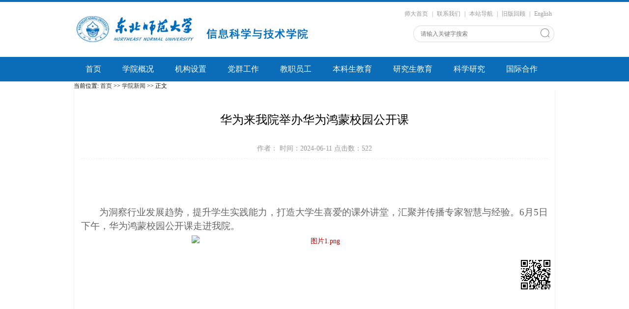

--- FILE ---
content_type: text/html
request_url: https://ist.nenu.edu.cn/info/1156/5457.htm
body_size: 6692
content:
<!DOCTYPE html><HTML><HEAD><TITLE>华为来我院举办华为鸿蒙校园公开课-东北师范大学信息科学与技术学院</TITLE><meta name="pageType" content="3">
<meta name="pageTitle" content="华为来我院举办华为鸿蒙校园公开课">
<META Name="keywords" Content="东北师范大学信息科学与技术学院,学院新闻,华为,我院,举办,鸿蒙,校园,公开课,公开,开课" />
<META Name="description" Content="为洞察行业发展趋势，提升学生实践能力，打造大学生喜爱的课外讲堂，汇聚并传播专家智慧与经验。6月5日下午，华为鸿蒙校园公开课走进我院。 华为终端云服务技术专家王宝元老师为学生们带来主题为《创新引领未来，共建鸿蒙世界》的一堂课，提供了一次难得的了解HarmonyOS的机会。现场气氛热烈，参会学生纷纷签到入场，迫不及待地期待着活动的开始。在专家分享环节，老师讲解了HarmonyOS的构建理念、技术特点等核心内容，现场学生..." />





<META charset="utf-8"><LINK rel="stylesheet" type="text/css" href="../../css/style.css"><LINK rel="stylesheet" type="text/css" href="../../css/publice.css"><script type="text/javascript" src="../../js/jquery.js"></script><script type="text/javascript" src="../../js/jquery.soChange.js"></script><script type="text/javascript">
$(function(){
	$(".mainmenu dl").hide();
	$("li.mainmenu").hover(function(){
		$(this).find("dl").stop(true,true);
		$(this).find("dl").slideDown();
	},function(){
		$(this).find("dl").stop(true,true);
		$(this).find("dl").slideUp();
	});
})
</script>

<!--Announced by Visual SiteBuilder 9-->
<script language="javascript" src="../../_sitegray/_sitegray.js"></script>
<!-- CustomerNO:77656262657232307668465750545742000400054754 -->
<link rel="stylesheet" type="text/css" href="../../content.vsb.css" />
<script type="text/javascript" src="/system/resource/js/counter.js"></script>
<script type="text/javascript">_jsq_(1156,'/content.jsp',5457,1287844112)</script>
</HEAD>
<BODY><!--top s-->
<DIV class="topWrap clearfix">
<DIV class="topDiv">
<!-- 网站logo图片地址请在本组件"内容配置-网站logo"处填写 -->
<div class="logo">
<a href="../../index.htm"><img src="../../images/dbsfNew1.png" width="506"></a>
</div>
<DIV class="topR fr"><script language="javascript" src="/system/resource/js/dynclicks.js"></script><script language="javascript" src="/system/resource/js/openlink.js"></script><div class="topR_t fr">
     <a href="http://www.nenu.edu.cn/">师大首页</a>
     |
     <a href="#">联系我们</a>
     |
     <a href="../../index/bzdh.htm">本站导航</a>
     |
     <a href="http://jxxy.nenu.edu.cn/index.asp">旧版回顾</a>
     |
     <a href="http://jxxy.nenu.edu.cn/school_en/detail.asp">English</a>
     
</div>





<script language="javascript" src="/system/resource/js/base64.js"></script><script language="javascript" src="/system/resource/vue/vue.js"></script><script language="javascript" src="/system/resource/vue/bluebird.min.js"></script><script language="javascript" src="/system/resource/vue/axios.js"></script><script language="javascript" src="/system/resource/vue/polyfill.js"></script><script language="javascript" src="/system/resource/vue/token.js"></script><LINK href="/system/resource/vue/static/element/index.css" type="text/css" rel="stylesheet"><script language="javascript" src="/system/resource/vue/static/element/index.js"></script><script language="javascript" src="/system/resource/vue/static/public.js"></script><style>
    #appu2 .qwss{
        height: 31px;
        font-size: 12px;
        min-width: 190px;
        max-width: 600px;
        width: 60%;
        margin-top: -15px;
        outline: none;
        padding-left: 10px;
        border-radius: 2px;
        border: 1px solid #e4e7ed;}
    #appu2 .tj{
        padding-left: 6px;
        letter-spacing: 5px;
        color: white;
        min-width: 53px;
        max-width: 150px;
        height: 32px;
        border: 0;
        border-radius: 2px;
        background-color: #1890FF;
        position: relative;
        top: 1px;
        width: 20%;
        margin-top: -15px;}
</style>
<div id="divu2"></div>
<script type="text/html" id="htmlu2">
    <div id="appu2">
        <div v-if="!isError">
        
         <div class="Search">
 <input  type="text" placeholder="请输入关键字搜索"  class="search_text" autocomplete=off v-model=query.keyWord @keyup.enter="onSubmit" />
                <div class="fdj fr"> <input type="submit" class="button pngFix"  value="" style="cursor: hand" v-on:click="onSubmit()"></div>
                </div>
         
        </div>
        <div v-if="isError" style="color: #b30216; font-size:18px;text-align: center;padding:20px;">
            应用维护中！
        </div>
    </div>
</script>
<script>
    $("#divu2").html($("#htmlu2").text());
</script>
<script>
    var appOwner = "1287844112";
    var token = 'tourist';
    var urlPrefix = "/aop_component/";

    jQuery.support.cors = true;
    $.ajaxSetup({
        beforeSend: function (request, settings) {
            request.setRequestHeader("Authorization", token);
            request.setRequestHeader("owner", appOwner);
        }
    });

    new Vue({
        el: "#appu2",
        data: function () {
            return {
                query: {
                    keyWord: "",//搜索关键词
                    owner: appOwner,
                    token: token,
                    urlPrefix: urlPrefix,
                    lang:"i18n_zh_CN"
                },
                isError: false
            }
        },
        mounted: function () {
            var _this = this;
            // _this.init();
        },
        methods: {
            init: function(){
                $.ajax({
                    url: "/aop_component//webber/search/test",
                    type: "get",
                    success: function (response) {
                        if (response.code == "0000") {
                        } else if (response.code == "220") {
                            _this.isError = true;
                            console.log(response);
                        } else if (!response.code) {
                            _this.isError = true;
                            console.log(response);
                        }
                    },
                    error: function (response) {
                        _this.isError = true;
                    }
                });
            },
            onSubmit: function (e) {
                var url = "/aop_views/search/modules/resultpc/soso.html";
                if ("10" == "1" || "10" == "2") {
                    url = "" + url;
                }
                var _this = this;
                var query = _this.query;
                if (url.indexOf("?") > -1) {
                    url = url.split("?")[0];
                }
                if (query.keyWord) {
                    var query = new Base64().encode(JSON.stringify(query));
                    window.open(url + "?query=" + query);
                } else {
                    alert("请填写搜索内容")
                }
            },
        }
    })
</script></DIV></DIV></DIV><!--nav--><div class="navWrap  clearfix">
    <div class="nav">
    <ul>
			<li>
			<a class="link" href="../../index.htm">首页</a>
						
		</li>
		<li class="mainmenu">
		    <a class="link" href="../../xygk/xyjj.htm">学院概况</a>
			<!--如果是导航字数很多，则加上 class="chang"，否则去掉即可-->
			<dl>
					<dd><a href="../../xygk/xyjj.htm">学院简介</a></dd>
					<dd><a href="../../xygk/yzzc.htm">院长致辞</a></dd>
					<dd><a href="../../xygk/xyld.htm">学院领导</a></dd>
					<dd><a href="../../xygk/jswyh.htm">教授委员会</a></dd>
					<dd><a href="../../xygk/jwwyh.htm">教务委员会</a></dd>
					<dd><a href="../../xygk/xwpdfwyh.htm">学位评定分委员会</a></dd>
			</dl>
		</li>
		<li class="mainmenu">
		    <a class="link" href="../../jgsz/jsjkxx.htm">机构设置</a>
			<!--如果是导航字数很多，则加上 class="chang"，否则去掉即可-->
			<dl>
					<dd><a href="../../jgsz/jsjkxx.htm">计算机科学系</a></dd>
					<dd><a href="../../jgsz/jyjsx.htm">教育技术系</a></dd>
					<dd><a href="../../jgsz/xxglx.htm">信息管理系</a></dd>
					<dd><a href="../../jgsz/znkxyjsx.htm">智能科学与技术系</a></dd>
					<dd><a href="http://jszx.nenu.edu.cn">计算机教研中心</a></dd>
			</dl>
		</li>
		<li class="mainmenu">
		    <a class="link" href="../../dqgz/dwjs.htm">党群工作</a>
			<!--如果是导航字数很多，则加上 class="chang"，否则去掉即可-->
			<dl>
					<dd><a href="../../dqgz/dwjs.htm">党委介绍</a></dd>
					<dd><a href="../../dqgz/jgsz.htm">机构设置</a></dd>
					<dd><a href="../../dqgz/gzzd1.htm">规章制度</a></dd>
					<dd><a href="../../dqgz/xxyd.htm">学习园地</a></dd>
					<dd><a href="../../dqgz/dqhd.htm">党群活动</a></dd>
			</dl>
		</li>
		<li class="mainmenu">
		    <a class="link" href="../../jzyg/szdw.htm">教职员工</a>
			<!--如果是导航字数很多，则加上 class="chang"，否则去掉即可-->
			<dl>
					<dd><a href="../../jzyg/szdw.htm">师资队伍</a></dd>
					<dd><a href="../../jzyg/xzgl.htm">行政管理</a></dd>
					<dd><a href="../../jzyg/grtx.htm">光荣退休</a></dd>
			</dl>
		</li>
		<li class="mainmenu">
		    <a class="link" href="../../bksjy/zysz.htm">本科生教育</a>
			<!--如果是导航字数很多，则加上 class="chang"，否则去掉即可-->
			<dl>
					<dd><a href="../../bksjy/zysz.htm">专业设置</a></dd>
					<dd><a href="../../bksjy/kcjh.htm">课程计划</a></dd>
					<dd><a href="../../bksjy/kcms.htm">课程描述</a></dd>
					<dd><a href="../../bksjy/jxkb.htm">教学课表</a></dd>
					<dd><a href="../../bksjy/xkzn.htm">选课指南</a></dd>
					<dd><a href="../../bksjy/jxrc.htm">教学日程</a></dd>
			</dl>
		</li>
		<li class="mainmenu">
		    <a class="link" href="../../yjsjy/zysz.htm">研究生教育</a>
			<!--如果是导航字数很多，则加上 class="chang"，否则去掉即可-->
			<dl>
					<dd><a href="../../yjsjy/zysz.htm">专业设置</a></dd>
					<dd><a href="../../yjsjy/pyfa.htm">培养方案</a></dd>
					<dd><a href="../../yjsjy/jxkb.htm">教学课表</a></dd>
					<dd><a href="../../yjsjy/jxrc.htm">教学日程</a></dd>
					<dd><a href="../../yjsjy/gzzd.htm">规章制度</a></dd>
					<dd><a href="../../yjsjy/ssyjsds.htm">硕士研究生导师</a></dd>
					<dd><a href="../../yjsjy/bsyjsds.htm">博士研究生导师</a></dd>
					<dd><a href="../../yjsjy/xwlwdbxx.htm">学位论文答辩信息</a></dd>
			</dl>
		</li>
		<li class="mainmenu">
		    <a class="link" href="../../kxyj/kygk.htm">科学研究</a>
			<!--如果是导航字数很多，则加上 class="chang"，否则去掉即可-->
			<dl>
					<dd><a href="../../kxyj/kygk.htm">科研概况</a></dd>
					<dd><a href="../../kxyj/yjfx.htm">研究方向</a></dd>
					<dd><a href="../../kxyj/cdxm.htm">承担项目</a></dd>
					<dd><a href="../../kxyj/kyhd.htm">科研活动</a></dd>
					<dd><a href="../../kxyj/kypt.htm">科研平台</a></dd>
			</dl>
		</li>
		<li class="mainmenu">
		    <a class="link" href="../../gjhz/zmhzbx1.htm">国际合作</a>
			<!--如果是导航字数很多，则加上 class="chang"，否则去掉即可-->
			<dl>
					<dd><a href="../../gjhz/zmhzbx1.htm">中美合作办学</a></dd>
					<dd><a href="../../gjhz/gjjl.htm">国际交流</a></dd>
					<dd><a href="../../gjhz/wshd.htm">外事活动</a></dd>
					<dd><a href="../../gjhz/lxsxx.htm">留学生信息</a></dd>
			</dl>
		</li>
     
    </ul>
</div>
</div>
<script type="text/javascript">

	$(".mainmenu dl").hide();

</script><!--banner--><!--main-->
<DIV class="mainWrap clearfix" style="min-height: 500px"><div>
    当前位置: 
                        <a href="../../index.htm">首页</a>
                >>
                <a href="../../index/xyxw.htm">学院新闻</a>
                >>
                正文
</div>

<script language="javascript" src="../../_dwr/interface/NewsvoteDWR.js"></script><script language="javascript" src="../../_dwr/engine.js"></script><script language="javascript" src="/system/resource/js/news/newscontent.js"></script><LINK href="/system/resource/js/photoswipe/3.0.5.1/photoswipe.css" type="text/css" rel="stylesheet"><script language="javascript" src="/system/resource/js/photoswipe/3.0.5.1/pw.js"></script><script language="javascript" src="/system/resource/js/ajax.js"></script><script>
$(function(){ 

var width=$(".main_conDiv img").width();


if(width>50){

   $(".main_conDiv img").css("display","block");
}
else{
$(".main_conDiv img").css("display","inline");

}


 });

</script>
<form name="_newscontent_fromname">
<div class="main_content">
<div class="main_contit">
            <h2>华为来我院举办华为鸿蒙校园公开课</h2>
            <p>作者：    时间：2024-06-11    点击数：<script>_showDynClicks("wbnews", 1287844112, 5457)</script></p>
        </div>
    <div class="main_conDiv" id="vsb_content"><div class="v_news_content">
<p style="margin-top: 21px;margin-right: 0;margin-bottom: 21px;font-family: sans-serif;font-size: 16px;text-wrap: wrap;text-align: center;padding: 0"><br></p>
<p style="font-family: sans-serif;font-size: 16px;text-wrap: wrap;text-indent: 37px;line-height: 24px"><span style="font-family: 'times new roman';line-height: 28px;font-size: 19px"><span style="font-family: 宋体">为洞察行业发展趋势，提升学生实践能力，打造大学生喜爱的课外讲堂，汇聚并传播专家智慧与经验。</span>6<span style="font-family: 宋体">月</span>5<span style="font-family: 宋体">日下午，华为</span></span><span style="font-family: 宋体;line-height: 28px;font-size: 19px">鸿蒙校园</span><span style="font-family: 'times new roman';line-height: 28px;font-size: 19px"><span style="font-family: 宋体">公开课</span></span><span style="font-family: 宋体;line-height: 28px;font-size: 19px">走进我院</span><span style="font-family: 'times new roman';line-height: 28px;font-size: 19px"><span style="font-family: 宋体">。</span></span></p>
<p style="font-family: sans-serif;font-size: 16px;text-wrap: wrap;text-align: center;line-height: 24px"><span style="font-family: 'times new roman';color: rgb(192, 0, 0);font-size: 14px"> <img src="http://my.nenu.edu.cn/download.action?path=JTJGdWRpdG9yJTJGMjAyNCUyRjYlMkY3JTJGMTk5YzY1NzRiYTg0NGJlZjhjMWVmNDViNzllYTJmZWUucG5n&fileName=JUU1JTlCJUJFJUU3JTg5JTg3MS5wbmc=" alt="图片1.png" width="500" height="333" border="0" vspace="0" title="图片1.png" vsbhref="vurl" vurl="http://my.nenu.edu.cn/download.action?path=JTJGdWRpdG9yJTJGMjAyNCUyRjYlMkY3JTJGMTk5YzY1NzRiYTg0NGJlZjhjMWVmNDViNzllYTJmZWUucG5n&amp;fileName=JUU1JTlCJUJFJUU3JTg5JTg3MS5wbmc=" vheight=" 333px" vwidth=" 500px" orisrc="http://my.nenu.edu.cn/download.action?path=JTJGdWRpdG9yJTJGMjAyNCUyRjYlMkY3JTJGMTk5YzY1NzRiYTg0NGJlZjhjMWVmNDViNzllYTJmZWUucG5n&fileName=JUU1JTlCJUJFJUU3JTg5JTg3MS5wbmc=" class="img_vsb_content" style="width: 500px;height: 333px"></span></p>
<p style="font-family: sans-serif;font-size: 16px;text-wrap: wrap;text-indent: 30px;padding: 0;line-height: 24px"><span style="font-family: 'times new roman';line-height: 28px;font-size: 19px"><span style="font-family: 宋体">华为终端云服务技术专家王宝元老师为学生们带来主题为《创新引领未来，共建鸿蒙世界》的一堂课，提供了一次难得的了解</span>HarmonyOS<span style="font-family: 宋体">的机会。</span></span></p>
<p style="font-family: sans-serif;font-size: 16px;text-wrap: wrap;text-align: center"><img src="http://my.nenu.edu.cn/download.action?path=JTJGdWRpdG9yJTJGMjAyNCUyRjYlMkY3JTJGYmZiMTU4YWE1YjYwNDlhMTliMTViNzg3YzNiNzM0YzkucG5n&fileName=JUU1JTlCJUJFJUU3JTg5JTg3Mi5wbmc=" alt="图片2.png" width="500" height="333" border="0" vspace="0" title="图片2.png" vsbhref="vurl" vurl="http://my.nenu.edu.cn/download.action?path=JTJGdWRpdG9yJTJGMjAyNCUyRjYlMkY3JTJGYmZiMTU4YWE1YjYwNDlhMTliMTViNzg3YzNiNzM0YzkucG5n&amp;fileName=JUU1JTlCJUJFJUU3JTg5JTg3Mi5wbmc=" vheight=" 333px" vwidth=" 500px" orisrc="http://my.nenu.edu.cn/download.action?path=JTJGdWRpdG9yJTJGMjAyNCUyRjYlMkY3JTJGYmZiMTU4YWE1YjYwNDlhMTliMTViNzg3YzNiNzM0YzkucG5n&fileName=JUU1JTlCJUJFJUU3JTg5JTg3Mi5wbmc=" class="img_vsb_content" style="width: 500px;height: 333px"></p>
<p style="font-family: sans-serif;font-size: 16px;text-wrap: wrap;text-indent: 30px;padding: 0;line-height: 29px"><span style="font-family: 'times new roman';font-size: 19px"><span style="font-family: 宋体">现场气氛热烈，参会学生纷纷签到入场，迫不及待地期待着活动的开始。在专家分享环节，老师讲解了</span>HarmonyOS<span style="font-family: 宋体">的构建理念、技术特点等核心内容，现场</span></span><span style="font-family: 宋体;font-size: 19px">学生</span><span style="font-family: 'times new roman';font-size: 19px"><span style="font-family: 宋体">听得津津有味，互动交流不断。问答互动环节更是引发了热烈反响。</span></span> </p>
<p style="font-family: sans-serif;font-size: 16px;text-wrap: wrap;text-align: center"><img src="http://my.nenu.edu.cn/download.action?path=JTJGdWRpdG9yJTJGMjAyNCUyRjYlMkY3JTJGNDM2NDUyOGVmMjhmNDRiOGI5YmQyOWQ0NGZlNzYxODMucG5n&fileName=JUU1JTlCJUJFJUU3JTg5JTg3My5wbmc=" alt="图片3.png" width="500" height="333" border="0" vspace="0" title="图片3.png" vsbhref="vurl" vurl="http://my.nenu.edu.cn/download.action?path=JTJGdWRpdG9yJTJGMjAyNCUyRjYlMkY3JTJGNDM2NDUyOGVmMjhmNDRiOGI5YmQyOWQ0NGZlNzYxODMucG5n&amp;fileName=JUU1JTlCJUJFJUU3JTg5JTg3My5wbmc=" vheight=" 333px" vwidth=" 500px" orisrc="http://my.nenu.edu.cn/download.action?path=JTJGdWRpdG9yJTJGMjAyNCUyRjYlMkY3JTJGNDM2NDUyOGVmMjhmNDRiOGI5YmQyOWQ0NGZlNzYxODMucG5n&fileName=JUU1JTlCJUJFJUU3JTg5JTg3My5wbmc=" class="img_vsb_content" style="width: 500px;height: 333px"></p>
<p style="font-family: sans-serif;font-size: 16px;text-wrap: wrap;text-indent: 30px;padding: 0;line-height: 29px"><span style="font-family: 'times new roman';font-size: 19px"><span style="font-family: 宋体">此外，活动还设置了</span>HarmonyOS<span style="font-family: 宋体">协同体验环节，活动现场引入了手机、</span>PC<span style="font-family: 宋体">、平板等</span>HarmonyOS<span style="font-family: 宋体">智慧全场景产品，参会师生们亲身感受到</span>HarmonyOS<span style="font-family: 宋体">的卓越性能和智能互联的无限可能。</span></span></p>
<p style="font-family: sans-serif;font-size: 16px;text-wrap: wrap;text-align: center"><img src="http://my.nenu.edu.cn/download.action?path=JTJGdWRpdG9yJTJGMjAyNCUyRjYlMkY3JTJGMzBmYjNlMTRiOWZlNGEyMmE0Yjk3YTVlNDMxMTQyNzgucG5n&fileName=JUU1JTlCJUJFJUU3JTg5JTg3NC5wbmc=" alt="图片4.png" width="500" height="333" border="0" vspace="0" title="图片4.png" vsbhref="vurl" vurl="http://my.nenu.edu.cn/download.action?path=JTJGdWRpdG9yJTJGMjAyNCUyRjYlMkY3JTJGMzBmYjNlMTRiOWZlNGEyMmE0Yjk3YTVlNDMxMTQyNzgucG5n&amp;fileName=JUU1JTlCJUJFJUU3JTg5JTg3NC5wbmc=" vheight=" 333px" vwidth=" 500px" orisrc="http://my.nenu.edu.cn/download.action?path=JTJGdWRpdG9yJTJGMjAyNCUyRjYlMkY3JTJGMzBmYjNlMTRiOWZlNGEyMmE0Yjk3YTVlNDMxMTQyNzgucG5n&fileName=JUU1JTlCJUJFJUU3JTg5JTg3NC5wbmc=" class="img_vsb_content" style="width: 500px;height: 333px"></p>
<p style="font-family: sans-serif;font-size: 16px;text-wrap: wrap;text-indent: 30px;padding: 0;line-height: 29px"><span style="font-family: 'times new roman';font-size: 19px"><span style="font-family: 宋体">学生们纷纷表示，通过参加此次活动，他们对于</span>HarmonyOS<span style="font-family: 宋体">系统的应用和开发有了更深入的了解，同时也了解到了华为公司在数字产业领域的技术实力和创新能力。</span></span></p>
<p style="font-family: sans-serif;font-size: 16px;text-wrap: wrap;text-indent: 30px;padding: 0;line-height: 29px"><br></p>
<p style="font-family: sans-serif;font-size: 16px;text-wrap: wrap;text-align: right;text-indent: 30px;padding: 0;line-height: 29px"><span style="font-family: 'times new roman';font-size: 19px"><span style="font-family: 宋体">信息科学与技术学院</span></span></p>
<p style="font-family: sans-serif;font-size: 16px;text-wrap: wrap;text-align: right"><span style="font-family: 'times new roman';font-size: 19px">2024<span style="font-family: 宋体">年</span>6<span style="font-family: 宋体">月</span>5<span style="font-family: 宋体">日</span></span></p>
<p><br></p>
</div><div id="div_vote_id"></div>
    </div>
    <div class="main_art">
	  <ul>
                <li><lable>上一篇：</lable><a href="5458.htm">我院开展学生就业指导系列讲座——就业力</a></li>
                <li><lable>下一篇：</lable><a href="5444.htm">我院举办“教育强国，奋斗有我—老教师对话新青年”主题座谈会</a></li>
            </ul>
  </div>
</div>
   
   
</form>


</DIV><!--link-->
<DIV class="footWrap"><div class="footDiv_one">
        <div class="foot_one">
            <p>版权所有© 东北师范大学信息科学与技术学院&nbsp; &nbsp;地址: 吉林省长春市净月大街2555号&nbsp; &nbsp;邮编: 130117</p><p>网站制作与维护: 计算机科学系&nbsp; &nbsp;电话: 0431-84536338&nbsp; &nbsp; 传真: 0431-84536331</p><p>师德师风监督举报电话、邮箱: 0431-84536365; lixm879@nenu.edu.cn</p>
            <p>
    <a href="http://mark.nenu.edu.cn/info/1012/1121.htm"><img src="../../images/1111.png" style="position: relative; float: right; top: -86px; left: -60px" /></a>
</p>
        </div>
    </div><ul style="text-align:center;background-color:#224B77;">
</ul>
<script src="/system/resource/qrcode/js/jquery.qrcode.js"></script>
<script src="/system/resource/qrcode/js/qrcode.js"></script>

<div style="position: fixed;right: 90px;bottom: 60px;width:130px;height:130px;">
<div id="outputu8" title="点击放大" onclick="showbigImg()"></div><!-- 小二维码容器,ID不能变-->
<div class="bgc139733" onclick="hiddenbigimg()"></div><!-- 大二维码背景-->
<div id="output2u8" onclick="hiddenbigimg()" class="contentc139733"></div><!-- 大二维码容器 id不能变-->
</div>
<!-- 下面是生成二维码调用的JS，需要配置的话在右边组件配置里-->
<script>
var codeInfo = "" ==""? window.location.href:"";
jQuery(function(){
    jQuery('#outputu8').qrcode({
        text:codeInfo,
        render: !!document.createElement('canvas').getContext?"canvas":"table",//设置渲染方式  
        width: 60,     //设置宽度  
        height: 60,     //设置高度  
        correctLevel: 0,//纠错等级  
        background: "#ffffff",//背景颜色  
        foreground: "#000000",//前景颜色  
        logo:""//图像logo
    });
    //下面是弹出的大二维码的配置，直接在下面配置，主要需要配置的配置项就是宽高和二维码logo
    jQuery('#output2u8').qrcode({
        text:codeInfo,
        render:!!document.createElement('canvas').getContext?"canvas":"table",
        width: 260,     //设置宽度  
        height: 260,     //设置高度  
        correctLevel: 0,
        background: "#ffffff",//背景颜色  
        foreground: "#000000",//前景颜色  
     
    });
})
function showbigImg()
{
     $('.bgc139733').fadeIn(200);
     $('.contentc139733').fadeIn(400);
     $('.contentc139733').css("margin-left","-"+$('.contentc139733').width()/2+"px");

     $('.contentc139733').css("margin-top","-"+$('.contentc139733').height()/2+"px");    
}

function hiddenbigimg()
{
    $('.bgc139733').fadeOut(800);
    $('.contentc139733').fadeOut(800);    
}
</script>
</DIV><script type="text/javascript">
$(function () {

//切换对象为其他，这里为包含图片和标题的层
	$('#change_32 div.changeDiv').soChange({//对象指向层，层内包含图片及标题
		thumbObj:'#change_32 .ul_change_a2 span',
		thumbNowClass:'on'//自定义导航对象当前class为on
	});

});
</script>

</BODY></HTML>




















--- FILE ---
content_type: text/html;charset=UTF-8
request_url: https://ist.nenu.edu.cn/system/resource/code/news/click/dynclicks.jsp?clickid=5457&owner=1287844112&clicktype=wbnews
body_size: 75
content:
522

--- FILE ---
content_type: text/css
request_url: https://ist.nenu.edu.cn/css/style.css
body_size: 6583
content:
.topWrap{width: 100%;margin: 0 auto;background: #ffffff;height: auto;overflow: hidden;border-top: 4px solid #0d6db9}.topDiv{width: 976px;margin: 0 auto;height: 112px}.logo{float: left;margin-top: 20px}.topR{width: 420px;height: 76px;padding-top: 15px;color: #999999}.topR a{color: #999999;padding: 0 5px}.Search{width: 287px;height: 38px;background: url(../img/top_hunt_bg.png) no-repeat;margin-top: 15px;*float: right;float: right}.fdj{float: right;height: 18px;margin-top: 6px;margin-left: 10px}.fdj img{margin-right: 5px}.search_text{float: left;width: 195px;margin-top: 2px;height: 30px;line-height: 30px;outline: none;font-family: "微软雅黑";color: #c8c8c8;margin-left: 15px}.button{background: url(../img/top_hunt.png) no-repeat;width: 18px;height: 18px;cursor: pointer;margin-right: 10px;outline: none}.navWrap{width: 100%;background: #0b6cb8;height: 50px;line-height: 50px;margin: 0 auto;position: relative;z-index: 9999}.nav{width: 976px;height: 50px;margin: 0 auto}.nav li{float: left;height: 50px;line-height: 50px;font-size: 16px;position: relative}.nav li a{color: #FFF;display: block;padding: 0 21.5px}.nav ul li a:hover{display: block;color: #fff;background: #0a5894}.nav dl{font-size: 14px;background: #0a5894;position: absolute;top: 50px;left: 0px;z-index: 9999;width: 100%}.nav dl dd a{color: #fff;padding: 8px 0;line-height: 22px;display: block;text-align: center}.nav dl dd a:hover{color: #fff;background: #0D6DB9}.bannerWrap{width: 100%;margin: 0 auto;height: auto;overflow: hidden}.banner_one{height: 335px;position: relative;margin: 0 auto;overflow: hidden;z-index: 1}.slideBox{width: 100%;height: auto;overflow: hidden;position: relative}.slideBox .hd{height: 4px;overflow: hidden;position: absolute;right: 43.6%;bottom: 20px;z-index: 1}.slideBox .hd ul{overflow: hidden;zoom: 1;float: left}.slideBox .hd ul li{float: left;margin-right: 5px;width: 60px;height: 4px;border-radius: 2px;text-align: center;background: #8f8586;cursor: pointer}.slideBox .hd ul li.on{background: #fff}.slideBox .bd{position: relative;height: 100%;z-index: 0}.slideBox .bd li{zoom: 1;vertical-align: middle}.slideBox .bd img{width: 100%;display: block}.slideBox .prev{position: absolute;left: 24%;top: 50%;margin-top: -25px;float: left;display: block;width: 40px;height: 74px;background: url(../img/s_banner_l.png)  no-repeat;filter: alpha(opacity=50);opacity: 0.5}.slideBox .next{position: absolute;right: 24%;top: 50%;margin-top: -25px;float: right;display: block;width: 40px;height: 74px;background: url(../img/s_banner_r.png) no-repeat;filter: alpha(opacity=50);opacity: 0.5}.slideBox .prev:hover,.slideBox .next:hover{filter: alpha(opacity=100);opacity: 1}.slideBox .prevStop{display: none}.slideBox .nextStop{display: none}.banner_two{width: 976px;margin: 10px auto 0}.pic{width: 976px;height: 335px}.pic ul li{list-style: none;width: 50px;height: 334px;float: left}.pic .l1{background-image: url(../temp/m_banner.jpg)}.pic .l4{background-image: url(../temp/b_banner.jpg)}.pic .l3{background-image: url(../temp/m_banner.jpg)}.pic .l2{background-image: url(../temp/b_banner.jpg);width: 824px}.txt{width: 100%;height: 42px;line-height: 42px;background: url(../img/m_banbg.png) no-repeat 0px 0px;margin-top: 292px}.txt p{color: #fff;font-family: "微软雅黑";position: relative;width: 100%;overflow: hidden;height: 42px;line-height: 42px;text-indent: 50px}.txt .p1{font-size: 16px}.banner_three{width: 976px;margin: 12px auto 0}.eachBox{height: 335px}.changeBox_a1{float: left;width: 976px;height: 335px;position: relative}.changeBox_a1 .a_bigImg img{position: absolute;top: 0px;left: 0px;display: none}.changeDiv{position: absolute;top: 0px;left: 2px;display: none}.changeDiv h3{position: absolute;left: 0px;bottom: 0;width: 100%;height: 43px;line-height: 43px;background: #000;filter: alpha(opacity=70);opacity: 0.7}.changeDiv h3 a{display: block;padding-left: 15px;color: #fff;font-size: 16px}.changeDiv a img{display: block;width: 100%}.ul_change_a2{position: absolute;right: 20px;bottom: 16px;padding-left: 19px;overflow: hidden}.ul_change_a2 li{display: -moz-inline-stack;display: inline-block;*display: inline;*zoom: 1}.ul_change_a2 span{display: -moz-inline-stack;display: inline-block;*display: inline;*zoom: 1;margin-right: 2px;background: #a99f97;filter: alpha(opacity=85);opacity: 0.85;cursor: hand;cursor: pointer;width: 12px;height: 12px;border-radius: 50%}.ul_change_a2 span.on{background: #fff}.container{width: 996px;margin: 0 auto;height: auto}.content{margin-top: 5px;width: 996px;float: left}.new_inforBox{width: 644px;height: auto;padding: 0 10px;margin-top: 20px}.informBox{width: 180px;height: auto;padding: 0 10px;margin-top: 20px}.dynamic{height: 35px;line-height: 34px;width: 100%;border-bottom: 1px solid #d7d7d7}.dynamic h2{font-size: 16px;color: #464646;font-weight: normal;float: left;padding: 0 5px;border-bottom: 2px solid #2780cb}.dynamic span a{width: 38px;height: 25px;*position: relative;*margin-top: 12px;display: block;float: right}.newBox{margin: 12px auto 0;height: auto;overflow: hidden}.new_pic{float: left;width: 380px}.slideBox1{width: 380px;height: auto;overflow: hidden;position: relative}.slideBox1 .hd{height: 15px;overflow: hidden;position: absolute;right: 5px;bottom: 8px;z-index: 1}.slideBox1 .hd ul{overflow: hidden;zoom: 1;float: left}.slideBox1 .hd ul li{float: left;margin-right: 2px;border-radius: inherit;width: 20px;height: 15px;line-height: 14px;text-align: center;background: #6a6a6a;color: #fff;cursor: pointer}.slideBox1 .hd ul li.on{background: #0b6cb8}.slideBox1 .bd{position: relative;height: 100%;z-index: 0;height: 177px}.slideBox1 .bd li{zoom: 1;vertical-align: middle}.slideBox1 .bd img{width: 100%;display: block}.new_pic h3{font-size: 14px;color: #999999;font-weight: normal;text-align: center;margin-top: 20px}.new_list{width: 312px;float: left;padding: 0 10px}.new_list1{width: 312px;margin-top: 20px}.dynamic_list{width: 100%}.dynamic_list li{_height: 30px;height: 30px;line-height: 30px;*height: 27px;*line-height: 27px;font-size: 14px;color: #5c5c5c;width: 100%;background: url(../img/xdd.png) no-repeat 0px 14px;text-indent: 12px}.dynamic_list1 li{*height: 30px;*line-height: 30px}.dynamic_list li:hover{background: url(../img/xdd_h.png) no-repeat 0px 14px}.dynamic_list li a{color: #5c5c5c;display: block;cursor: pointer;text-overflow: ellipsis;white-space: nowrap;overflow: hidden}.dynamic_list li:hover a{color: #0b6cb8}.dynamic_list li a em{display: block;float: left;width: 250px;text-overflow: ellipsis;white-space: nowrap;overflow: hidden}.dynamic_list li img{margin-right: 6px}.dynamic_list li span{float: right;margin-right: 0;color: #c3c3c3}.dynamic_list li:hover span{color: #0B6CB8}.new_pica{width: 310px;padding: 0 10px}.new_pica1{margin-top: 20px;position: relative}.slideBox2{width: 100%;height: 240px;overflow: hidden;position: relative}.slideBox2 .hd{height: 8px;overflow: hidden;position: absolute;right: 5px;bottom: 12px;z-index: 1}.slideBox2 .hd ul{overflow: hidden;zoom: 1;float: left}.slideBox2 .hd ul li{float: left;margin-right: 5px;border-radius: 50%;width: 8px;height: 8px;line-height: 8px;text-align: center;background: #989da9;cursor: pointer}.slideBox2 .hd ul li.on{background: #fff}.slideBox2 .bd{position: relative;height: 100%;z-index: 0}.slideBox2 .bd li{zoom: 1;vertical-align: middle}.slideBox2 .bd img{width: 100%;height: 240px;display: block}.new_pica p{position: absolute;bottom: 0;left: 0;width: 100%;background: url(../img/ico.png);cursor: hand;cursor: pointer;font-size: 14px;color: #ffffff;line-height: 34px;text-indent: 10px}.newBoxa{margin-top: 0px}#tab2{width: 100%;height: auto;position: relative}html>body #tab2{width: 100%}#tab2 div{position: absolute;top: 56px;left: 0;width: 100%;height: auto;border: 1px solid #eee}#tab2 div{display: none}#tab2 .block{display: block}#tab2 h3{text-indent: 0;float: left;width: 89px;height: 42px;line-height: 42px;margin-right: 8px;font-size: 16px;cursor: pointer;background-color: #c5c5c5;text-align: center;color: #ffffff;font-family: Microsoft YaHei;font-weight: normal}#tab2 .up{background: #0B6CB8;color: #fff}#tab2 ul{list-style: none;padding: 0;height: auto;overflow: hidden;margin-top: 0px}#tab2 li{margin-right: 2px;background: url(../img/xdd.png) no-repeat 5px 15px;line-height: 29px;text-indent: 12px;overflow: hidden}#tab2 li a{display: inline;font-size: 14px;text-decoration: none;color: #5c5c5c}#tab2 li a span{display: block;float: right;color: #c3c3c3}#tab2 li:hover a span{display: block;float: right;color: #0b6cb8}#tab2 li:hover{background: url(../img/xdd_h.png) no-repeat 5px 15px}a.tab_title:link{color: #5a5a5a;text-decoration: none}a.tab_title:visited{color: #5a5a5a;text-decoration: none}a.tab_title:hover{color: #5a5a5a;text-decoration: none}a.tab_title:active{color: #5a5a5a;text-decoration: none}a.tab_menu:link{color: #6464d5;text-decoration: none}a.tab_menu:hover{color: #8888e0;text-decoration: underline}#tab2  a.gd{font-size: 14px;color: #999999;position: absolute;top: -36px;right: 0;cursor: pointer}#tab2  a.gd:hover{color: #0b6cb8}.dynamica{background: #0b6cb8;border-bottom: none;height: 42px;line-height: 42px}.dynamica h2{color: #fff;border-bottom: none;text-indent: 8px}.dynamica span a{width: 38px;height: 25px;display: block;float: right}.dynamica span a img{width: 33px;height: 5px}.informBoxa{margin-top: 20px;width: 312px}.los_list{margin-top: 0}.los_list li{height: 38px;width: 100%;margin-top: 11.5px;*margin-top: 10px}.los_list li a{display: block;color: #666666;font-size: 14px;border-left: 4px solid #ffb64d;text-indent: 8px;height: 38px;line-height: 38px;background: #f8f8f8;text-overflow: ellipsis;white-space: nowrap;overflow: hidden}.los_list li a:hover{color: #0B6CB8;background: #fcfcfc}.contentb{margin-top: 20px}.newBoxd{float: left;height: auto;width: 778px;border: 1px solid #EEEEEE;border-top: none;margin-top: 0}.new_pica2{width: 370px;padding: 0}.slideBox7{height: 240px;overflow: hidden;position: relative;margin: 10px 0 10px 10px}.slideBox7 .hd{height: 8px;overflow: hidden;position: absolute;right: 5px;bottom: 12px;z-index: 1}.slideBox7 .hd ul{overflow: hidden;zoom: 1;float: left}.slideBox7 .hd ul li{float: left;margin-right: 5px;border-radius: 50%;width: 8px;height: 8px;line-height: 8px;text-align: center;background: #989da9;cursor: pointer}.slideBox7 .hd ul li.on{background: #fff}.slideBox7 .bd{position: relative;height: 100%;z-index: 0}.slideBox7 .bd li{zoom: 1;vertical-align: middle}.slideBox7 .bd img{height: 240px;display: block}.new_listc{margin-top: 0px;width: 370px;padding: 10px;float: right;margin-right: 0}.dynamic_listg{width: 100%}.dynamic_listg li{width: 100%}.new_list h3{font-size: 16px;color: #0b6cb8;text-indent: 12px}.new_list h3 a{color: #0b6cb8}.new_listbpicl,.new_listbpicr{width: 150px}.new_listbpicl a{display: block}.new_list p{margin-top: 4px;font-size: 12px;color: #999999;text-indent: 2em;line-height: 22px;padding-bottom: 4px;border-bottom: 1px dashed #eeeeee}.new_list p span a{color: #0b6cb8}.new_list p span a:hover{color: #ffb64d}.newBoxc{border: 1px solid #EEEEEE;border-top: none}.lect_list ul li{width: 100%;height: auto;overflow: hidden;padding: 14px 0;border-bottom: 1px dashed #eee;cursor: pointer}.lect_list ul li .lect_l_time{float: left;width: 40px}.lect_list ul li .lect_l_time h2{display: block;width: 40px;height: 27px;font-size: 16px;color: #999999;font-weight: normal;text-align: center;line-height: 27px;background: #f8f8f8}.lect_list ul li .lect_l_time span{display: block;width: 40px;height: 27px;font-size: 16px;color: #fff;text-align: center;line-height: 27px;background: #cccccc}.lect_list ul li:hover .lect_l_time span{background: #ffb64d}.lect_r{float: right;margin-right: 0;width: 124px}.lect_list ul li .lect_r h2{display: block;width: 100%;line-height: 20px;min-height: 40px;font-size: 14px;color: #666666;font-weight: normal;text-align: left}.lect_list ul li:hover .lect_r h2{color: #0B6CB8}.lect_list ul li .lect_r span{display: block;font-size: 12px;color: #c8c8c8;text-align: left}.newBoxe{width: 100%}.new_listd{width: 100%;padding: 0}.new_listd h3{font-size: 18px}.dynamic_listh{width: 100%}.dynamic_listh li{width: 100%}.dynamic_listh li a em,.dynamic_listc1 li a em{width: 586px}.dynamic_liste li a em{width: 240px}.slideBox3{width: 100%;height: 127px;overflow: hidden;position: relative}.slideBox3 .hd{height: 4px;overflow: hidden;position: absolute;left: 50%;margin-left: -22.5px;bottom: 15px;z-index: 1}.slideBox3 .hd ul{overflow: hidden;zoom: 1;float: left}.slideBox3 .hd ul li{float: left;margin-right: 5px;width: 4px;height: 4px;text-align: center;background: #e8b3bb;cursor: pointer}.slideBox3 .hd ul li.on{background: #fff}.slideBox3 .bd{position: relative;height: 100%;z-index: 0}.slideBox3 .bd li{zoom: 1;vertical-align: middle}.slideBox3 .bd img{width: 100%;height: 127px;display: block}.slideBox4{width: 100%;height: 127px;margin-top: 24px;overflow: hidden;position: relative}.slideBox4 .hd{height: 6px;overflow: hidden;position: absolute;left: 50%;bottom: 12px;margin-left: -69px;z-index: 1}.slideBox4 .hd ul{overflow: hidden;zoom: 1;float: left}.slideBox4 .hd ul li{float: left;margin-right: 4px;width: 30px;height: 4px;text-align: center;border: 1px solid #fec169;cursor: pointer}.slideBox4 .hd ul li.on{background: #fec169}.slideBox4 .bd{position: relative;height: 100%;z-index: 0}.slideBox4 .bd li{zoom: 1;vertical-align: middle}.slideBox4 .bd img{width: 100%;height: 127px;display: block}.contentc{width: 976px;padding: 0 10px;margin-top: 20px}.contentc a img{width: 100%;height: 60px}.newBoxb{width: 100%;margin-top: 0px}.newBoxb .new_picb{width: 100%;position: relative}.new_picb p{position: absolute;bottom: 0;left: 0;width: 100%;background: url(../img/ico.png);cursor: hand;cursor: pointer;font-size: 16px;color: #ffffff;line-height: 34px;text-indent: 10px}.slideBox5{width: 100%;height: 344px;overflow: hidden;position: relative}.slideBox5 .hd{height: 14px;overflow: hidden;position: absolute;right: 2%;bottom: 8px;z-index: 1}.slideBox5 .hd ul{overflow: hidden;zoom: 1;float: left}.slideBox5 .hd ul li{float: left;margin-right: 4px;width: 20px;height: 14px;text-align: center;line-height: 14px;background: #494544;cursor: pointer;border-radius: inherit;color: #fff;font-size: 12px}.slideBox5 .hd ul li.on{background: #0b6cb8}.slideBox5 .bd{position: relative;height: 100%;z-index: 0}.slideBox5 .bd li{zoom: 1;vertical-align: middle}.slideBox5 .bd img{width: 100%;height: 344px;display: block}.informBoxb{width: 312px;height: auto;padding: 0 10px;margin: 20px 0 0 0}.informBoxb1{width: 230px;padding: 0}.dynamicb{width: 100%;background: #0b6cb8;border-bottom: none;height: 44px;line-height: 44px}.dynamicb h2{color: #fff;border-bottom: none;text-indent: 10px}.dynamicb span a{width: 38px;height: 25px;margin-top: 0px;*margin-top: 10px;display: block;float: right}.dynamicb span a img{width: 33px;height: 5px}.guid_list{height: auto;overflow: hidden;background: #fbfbfb}.gui_list{margin-top: 12px}.gui_list li{background: #FBFBFB url(../img/dh_jt.png) no-repeat 5px 12px;text-indent: 30px;line-height: 32px}.gui_list li:hover{background: #f1f1f1 url(../img/dh_jt_h.png) no-repeat 5px 12px;text-indent: 30px;line-height: 32px}.gui_list li a{display: block;height: 32px;font-size: 14px;color: #666}.gui_list li a:hover{color: #0b6cb8}.dynamicd{width: 100%}.new_inforBoxb .new_pica{padding: 0}.slideBoxa{margin-top: 6px}.slideBox6{height: 256px;overflow: hidden;position: relative}.slideBox6 .hd{height: 8px;overflow: hidden;position: absolute;right: 5px;bottom: 12px;z-index: 1}.slideBox6 .hd ul{overflow: hidden;zoom: 1;float: left}.slideBox6 .hd ul li{float: left;margin-right: 5px;border-radius: 50%;width: 8px;height: 8px;line-height: 8px;text-align: center;background: #989da9;cursor: pointer}.slideBox6 .hd ul li.on{background: #fff}.slideBox6 .bd{position: relative;height: 100%;z-index: 0}.slideBox6 .bd li{zoom: 1;vertical-align: middle}.slideBox6 .bd img{height: 256px;display: block}.dynamic_lista{width: 100%}.dynamic_lista li{width: 100%}.dynamicc{border-bottom: none;height: auto;overflow: hidden;width: 100%;position: relative}.dynamicc h2{color: #515151;font-size: 16px;border-bottom: none;border-left: 4px solid #0b6cb8;text-indent: 10px}.informBoxb input{margin-top: 12px;color: #c8c8c8;font-size: 14px;height: 38px;line-height: 38px;border: 1px solid #eeeeee;text-indent: 10px;width: 256px;margin-left: 0}.informBoxb input.h_button{width: 54px;height: 40px;line-height: 40px;font-size: 16px;color: #FFF;text-align: center;background: #ffb64d;border: none;text-indent: 0px;position: absolute;cursor: pointer}.informBoxb1 input{width: 172px}.zp_pic a img{width: 100%;height: 59px;margin: 14px  auto 0}.zp_pic a:hover img{opacity: 0.8}#tab{width: 100%;position: relative;margin: 0 auto}#tab .tab_menu{width: 100%;z-index: 1}#tab .tab_menu li{float: left;width: 88px;height: 38px;line-height: 38px;border: 1px solid #eee;border-top: 2px solid #E8E8E8;border-bottom: none;cursor: pointer;text-align: center;color: #666;background: #e8e8e8;font-size: 16px}#tab .tab_box{width: 178px;height: auto;clear: both;position: relative;border: 1px solid #eee;background: #fff;border-top: 0}#tab .tab_menu .selected{background: #fff;border-top: 2px solid #0B6CB8;color: #0B6CB8}.hide{display: none}.tab_box div{padding: 8px}.tab_box ul li{background: url(../img/h_jt.png) no-repeat 2px 12px;text-indent: 20px;line-height: 32px}.tab_box ul li a{font-size: 14px;color: #666666;display: block;text-overflow: ellipsis;white-space: nowrap;overflow: hidden}.tab_box ul li a:hover{color: #0B6CB8}.new_picc{width: 380px;padding: 0 10px;margin-top: 20px}.dynamice{width: 100%}.picFocus{margin: 11px auto 0;width: 100%;position: relative;overflow: hidden;zoom: 1}.picFocus .hd{width: 100%;margin-top: -40px;overflow: hidden}.picFocus .hd ul{margin-right: -5px;overflow: hidden;zoom: 1}.picFocus .hd ul li{float: left;text-align: center}.picFocus .hd ul li img{width: 87px;height: 56px;border: 2px solid #fff;cursor: pointer;margin-right: 4px}.picFocus .hd ul li.on img{border-color: #ffb64d}.picFocus .bd li{vertical-align: middle}.picFocus .bd img{width: 100%;height: 202px;display: block}.picFocus .bd  p{position: relative;top: -49px;background: rgba(23, 11, 15, 0.5);filter: progid:DXImageTransform.Microsoft.gradient(startColorstr='#99000000', endColorstr='#99000000');-ms-filter: "progid:DXImageTransform.Microsoft.gradient(startColorstr='#99000000', endColorstr='#99000000')";cursor: hand;cursor: pointer;font-size: 14px;color: #ffffff;line-height: 34px;text-indent: 10px}.informBoxc{width: 180px;float: left;padding: 0 10px;margin-top: 20px}.dynamic_listb{margin-top: 12px}.dynamic_listf li{background: url(../img/xdd.png) no-repeat 2px 14px}.dynamic_listf li:hover{background: url(../img/xdd_h.png) no-repeat 2px 14px}.table_list{width: 312px;padding: 0 10px;margin-top: 20px;float: left}#tab1{width: 100%;position: relative}#tab1 .tab1_menu{width: 100%;z-index: 1}#tab1 .tab1_menu li{float: left;width: 89px;height: 40px;line-height: 40px;margin-right: 8px;font-size: 16px;cursor: pointer;background-color: #b8b8b8;text-align: center;color: #ffffff;font-family: Microsoft YaHei;font-weight: normal}#tab1 .tab1_box{height: auto;clear: both;position: relative;border: 1px solid #eee;margin-top: 10px}#tab1 .tab1_menu .selected1{background-color: #0b6cb8;cursor: pointer}.hide1{display: none}.tab1_box div{padding-top: 0px}.tab1_box ul{list-style: none;padding: 0;height: auto;overflow: hidden;margin-top: 2px}.tab1_box li{margin-left: 8px;margin-right: 5px;background: url(../img/xdd.png) no-repeat 0px 15px;line-height: 31.5px;*line-height: 29px;text-indent: 10px;overflow: hidden}.tab1_box li a{display: inline;font-size: 14px;text-decoration: none}.tab1_box li a span{display: block;float: right;margin-right: 0px;color: #c3c3c3}.tab1_box li a em{display: block;float: left;width: 240px;text-overflow: ellipsis;white-space: nowrap;overflow: hidden}.tab1_box li:hover a span{display: block;float: right;margin-right: 0px;color: #0b6cb8}.tab1_box li:hover{background: url(../img/xdd_h.png) no-repeat 0px 15px}#tab1  a.gd{font-size: 14px;color: #999999;position: absolute;top: -36px;right: 0;cursor: pointer}#tab1  a.gd:hover{color: #0b6cb8}.new_picc1{width: 180px;padding: 0 10px}.informBoxe{padding: 0 10px;width: 312px;height: auto;overflow: hidden}.dynamicf h2{border-bottom: none}.dynamicf h2 i{font-size: 12px;color: #999999;font-style: normal;margin-left: 5px}.sz_pic a img{width: 100%;margin-top: 12px}.new_listb{padding: 0}.informBoxc1{width: 312px;padding: 0 10px}.new_picc p{margin-top: 15px;font-size: 16px;color: #999}.new_picc1 p{margin-top: 10px}.new_picc p span a{color: #0b6cb8}.infor_lista{height: auto;padding: 0 6px;overflow: hidden;border: 1px solid #eee;margin-top: 12px}.dynamic_liste{margin-top: 0px}.dynamic_liste li{line-height: 31px;background: url(../img/xdd.png) no-repeat 5px 15px;text-indent: 15px}.dynamic_liste li:hover{background: url(../img/xdd_h.png) no-repeat 5px 15px}.informBoxd{height: auto;overflow: hidden;float: right;margin-right: 0}.focu_list{margin-top: 10px;height: auto;overflow: hidden}.focu_list ul li{height: auto;overflow: hidden;padding: 10px 0;border-bottom: 1px dashed #eee}.focu_list ul li .focu_picL{float: left;width: 98px}.focu_list ul li .focu_picL img{width: 98px;height: 71px}.focu_list ul li .focu_picR{float: right;margin-right: 0;width: 260px;margin-left: 10px}.focu_list ul li .focu_picR .tit{font-size: 14px;color: #666666;font-weight: normal;margin-top: 0;text-align: left;display: block;text-overflow: ellipsis;white-space: nowrap;overflow: hidden}.focu_list ul li .focu_picR a:hover{color: #0b6cb8}.focu_list ul li .focu_picR p{font-size: 12px;color: #999999;text-indent: 2em}.focu_list ul li .focu_picR p span a:hover{color: #ffb64d}.dynamic_listc li{background: url(../img/xdd.png) no-repeat 7px 14px;text-indent: 18px}.dynamic_listc li:hover{background: url(../img/xdd_h.png) no-repeat 7px 14px}.new_list2{width: 100%;float: none}.new_listb h3{margin-top: 20px}.new_listbpic{height: auto;overflow-x: hidden;margin: 20px auto 0;border-bottom: 1px dashed #eee}.new_listbpicl{float: left;margin-left: 0px;border-bottom: none;padding-left: -10px}.new_listbpicr{float: right;margin-right: 0}.new_listbpicl a p,.new_listbpicr a p{text-indent: 0;text-overflow: ellipsis;white-space: nowrap;overflow: hidden;border-bottom: none}.new_listbpicl a img,.new_listbpicr a img{width: 150px;height: 107px}.contentf{width: 976px;padding: 0 10px;margin: 20px auto 0;height: auto;overflow: hidden}.dynamicg{width: 100%;margin: 0 auto}.dynamicg h2{border-bottom: none}.dynamicg h2 i{font-size: 12px;color: #999999;font-style: normal;margin-left: 5px}.col_con{width: 100%;margin: 12px auto 0}.col_con ul li{float: left;width: 229px;margin-right: 20px}.col_con ul li a img{width: 100%;height: 145px}.col_con ul li a:hover img{opacity: .8}.col_con ul li a h3{font-size: 16px;color: #666666;font-weight: normal;margin-top: 25px;text-overflow: ellipsis;white-space: nowrap;overflow: hidden;display: block}.col_con ul li a:hover h3{color: #0B6CB8}.col_con ul li a p.time{margin-top: 15px;color: #a9a9a9;font-size: 12px}.col_con ul li a p.exp{font-size: 14px;color: #A9A9A9;margin-top: 15px;line-height: 27px;text-indent: 2em}.col_con ul li.col_r{float: right;margin-right: 0}.sch_con{width: 100%;margin: 0px auto}.sch_conL{float: left;width: 325px}.sch_conL a img{width: 324px;height: 169px;margin-top: 12px}.sch_conL a h3{margin-top: 18px;font-size: 16px;color: #0B6CB8;font-weight: normal;text-overflow: ellipsis;white-space: nowrap;overflow: hidden}.sch_conL a:hover img{opacity: .8}.sch_conL a:hover h3{color: #0B6CB8}.sch_conL p{margin-top: 16px;font-size: 14px;color: #a9a9a9;line-height: 25px}.sch_conM{float: left;width: 368px;margin-left: 15px}.focu_lista{margin-top: 0}.focu_lista ul li{padding: 14px 0}.focu_lista ul li p{margin-top: 18px}.focu_lista ul li p span a{color: #0B6CB8}.sch_conR{float: right;margin-right: 0;width: 248px}.sch_conR ul li{padding: 14px 0;width: 100%;border-bottom: 1px dashed #eee}.sch_conRwz .tit{font-size: 14px;color: #666666;font-weight: normal}.sch_conRwz .tit:hover{color: #0b6cb8}.sch_conRwz p{font-size: 12px;color: #999999;margin-top: 18px;text-indent: 2em}.sch_conRwz p span a{color: #0B6CB8}.sch_conRwz p span a:hover{color: #ffb64d}.sch_cona{width: 976px;margin: 0 auto;height: auto;overflow: hidden;background: #fff;border: 1px solid #eee;border-top: none}.sch_cona ul li{width: 325px;float: left}.sch_cona ul li.sch_conaR{float: right;margin-right: 0}.sch_cona ul li .scl_conC{width: 276px;margin: 25px auto 0;border-right: 1px solid #eee;padding: 0px 23.5px 24px 23.5px}.sch_cona ul li .scl_conCa{margin-top: 0;margin-bottom: 24px;padding-bottom: 0}.sch_cona ul li .scl_conC a h3{width: 100%;font-size: 16px;color: #0b6cb8;font-weight: normal;float: left;line-height: 28px}.sch_cona ul li .scl_conC a:hover h3{color: #0b6cb8}.sch_cona ul li .scl_conC h3 span{font-size: 14px;color: #b7b7b7;float: right;margin-right: 0}.sch_cona ul li .scl_conC a img{margin-top: 15px;width: 276px;height: 144px}.sch_cona ul li .scl_conC a:hover img{opacity: 0.8}.sch_cona ul li .scl_conC p{width: 100%;font-size: 14px;color: #a9a9a9;margin-top: 20px;line-height: 28px;text-indent: 2em}.sch_conb{width: 976px;margin: 0 auto;height: auto;overflow: hidden;background: #fff;border: 1px solid #EEEEEE;border-top: none}.sch_conb ul li{float: left;width: 178px;margin-left: 15px;_margin-left: 14px;margin-bottom: 15px;*padding-bottom: 15px}.sch_conb ul li a img{width: 178px;height: 136px;margin-top: 15px}.sch_conb ul li a p{font-size: 14px;color: #666666;text-align: center;margin-top: 15px;text-overflow: ellipsis;white-space: nowrap;overflow: hidden}.sch_conb ul li a:hover img{opacity: 0.8}.sch_conb ul li a:hover p{color: #0B6CB8}.linkDiv_one{margin-top: 20px;height: auto;width: 976px;padding: 0 10px;overflow: hidden}.link_one{float: left;font-size: 14px;color: #999999}.link_one dl{width: 100%;line-height: 30px}.link_one dl dt{float: left;width: 87px;line-height: 30px;text-align: center;background: #0b6cb8;font-size: 14px;color: #ffffff;margin-right: 8px}.link_one dl dd{float: left;width: 870px}.link_one dl dd a{padding: 0 12px;display: block;height: 14px;line-height: 14px;float: left;margin: 8px 0;border-right: 2px solid #aaa}.link_one dl dd a.cur{border-right: 0}.link_onea{margin-top: 15px}.linkDiv_two{width: 976px;padding: 0 10px;margin: 0px auto 0;overflow: hidden}.link_tit{width: 100%;margin-top: 35px;height: 27px;border-bottom: 1px solid #eeeeee}.link_tit h3{font-size: 16px;color: #515151;font-weight: normal}.link_tit h3 i{font-size: 12px;color: #999999;margin-left: 10px;font-style: normal}.link_two{width: 976px;margin: 20px auto 0}.link_two ul li{float: left;width: 189px;height: 64px;margin-right: 7px}.link_two ul li a img{width: 189px;height: 64px}.link_two ul li a:hover img{opacity: 0.8}.linkDiv_three{width: 976px;padding: 0 10px;position: relative;z-index: 2;margin-top: 35px}.link_tita h3{font-size: 16px;color: #515151;width: 96px;border-bottom: 2px solid #0b6cb8;padding-bottom: 3px}.linkDiv{width: 976px;float: left;margin-top: 22px}.choice{width: 100%;margin-top: 10px;height: auto;float: left}.select{position: relative;float: left;margin-right: 22px}.select dt{height: 33px;display: inline-block;border: 1px solid #d2ccc4;background: url(../img/link_icon1.png) no-repeat 191px center;line-height: 33px;font-size: 14px;cursor: pointer;text-indent: 5px;width: 225px;color: #656565;white-space: nowrap;text-overflow: ellipsis;overflow: hidden;position: relative;z-index: 99}.select dd{position: absolute;left: 0;top: 34px;border: 1px solid #d2ccc4;background: #fff;display: none;font-size: 14px;z-index: 99}.select dd ul{width: 226px;max-height: 250px}.select dd ul li a{line-height: 28px;display: block;padding: 0 8px;color: #656565}.select dd ul li a:hover{background: #f3f3f3}.footWrap{width: 100%;margin: 30px auto 0;position: relative;z-index: 99}.footDiv_one{width: 100%;margin: 0px auto 0;height: 85px;line-height: 30px;color: #FFFFFF;font-size: 13px;overflow: hidden;background: #224b77;text-align: center}.footDiv_one p{width: 976px;margin: 0 auto}.footDiv_one p img{margin-left: 15px}.footDiv_two{width: 100%;margin: 10px auto 0;height: 96px;color: #FFFFFF;font-size: 13px;overflow: hidden;background: #224b77}.foot_two{width: 976px;margin: 0px auto}.foot_two p{line-height: 32px;margin-top: 20px;width: 390px;float: left;text-align: left}.foot_two p img{margin-left: 15px}.foot_two a img{float: right;margin-right: 0;margin-top: 10px}.footDiv_three{width: 100%;margin: 10px auto 0;height: auto;color: #999999;font-size: 13px;overflow: hidden;border-top: 3px solid #224b77}.foot_three{width: 976px;margin: 0 auto}.footDiv_three p{width: 390px;margin: 0 auto;line-height: 32px;margin-top: 0}.footDiv_three p img{margin-left: 15px}.banner{width: 980px;padding: 0 10px;margin: 0 auto;height: auto;overflow: hidden}.mainWrap{width: 980px;padding: 0 10px;margin: 0 auto;height: auto;overflow: hidden}.main_tit{height: 54px;line-height: 54px;font-size: 14px;border-bottom: 2px solid #0b6cb8}.main_titT{border-bottom: 2px solid #ffb64d;width: 220px;color: #999}.main_titT img{margin-right: 8px}.main_titT a{color: #999999;padding: 0 5px}.main_titT a.cur{color: #0b6cb8}.main_con{width: 100%;margin: 20px auto 0;height: auto;overflow: hidden}.main_conL{float: left;width: 230px;height: auto;overflow: hidden}.main_conLT{width: 230px}.main_conLT dl dt{background: url(../img/bri_lbg.png) no-repeat 0 0;width: 230px;height: 53px;line-height: 53px;text-align: center;font-size: 24px;color: #fff}.main_conLT dl dd{width: 230px;height: 46px;margin-top: 10px}.main_conLT dl dd a{display: block;width: 230px;height: 46px;background: #f5f6fa;margin-top: 10px;font-size: 16px;color: #666666;text-align: center;line-height: 46px}.main_conLT dl dd a:hover{background: #0b6cb8;color: #fff}.main_conLT dl dd a.cur{background: #0b6cb8;color: #fff}.dynamiccc{margin-top: 10px}.main_conR{float: left;margin-left: 20px;width: 729px;height: auto;border-left: 1px solid #eee}.main_conR h2{width: 728px;height: auto;line-height: 80px;border-bottom: 1px dashed #eee;font-size: 24px;color: #666666;text-align: center}.main_conRC{padding: 0 10px;padding-bottom: 40px}.main_conRC p{font-size: 14px;color: #666666;line-height: 32px;text-indent: 2em;margin-top: 20px;word-break: break-all;text-align: left;text-align: justify;text-justify: inter-ideograph}.main_conRC img{margin: 0 auto;display: block;text-align: center}.main_titTa{width: 250px}.main_conRa{border-left: none}.main_conRCa{width: 100%;margin: 0 auto;border-left: none}.main_conRCa ul li{width: 100%;height: auto;overflow: hidden;padding: 16px 0;background: #f8f9fb;margin-bottom: 10px;cursor: pointer}.main_conRCa ul li:hover{background: #f8f9f3}.main_conRCa ul li .main_rpicL{float: left;margin-left: 10px}.main_conRCa ul li .main_rpicL img{width: 148px;height: 107px}.main_conRCa ul li .main_rpicR{float: right;margin-right: 0;width: 540px;padding-right: 10px}.main_conRCa ul li .main_rpicR h3{font-size: 16px;color: #333;font-weight: normal}.main_conRCa ul li .main_rpicR p{font-size: 14px;color: #666666;line-height: 24px;text-indent: 2em;margin-top: 8px}.main_conRCa ul li .main_rpicR p img{width: 14px;height: 14px}.main_conRCa ul li .main_rpicR p span a{color: #0b6cb8}.main_conRCa ul li .main_rpicR p span a:hover{color: #ffb64d}.main_conRCa ul li .main_rpicR p.time{text-indent: 0;color: #ffb64d}.main_conRCa ul li .main_rpicR p.time img{margin-right: 10px;margin-top: -2px}.page{width: 540px;height: 40px;margin: 58px auto 0;font-size: 15px}.page a{display: inline-block;padding: 5px 13px;border: 1px solid #eeeeee;margin-left: -5px;color: #666666}.page a.page_l{margin-right: 8px;padding: 5px 14px}.page a.page_r{margin-left: 8px;margin-right: 15px;padding: 5px 14px}.page a.page_l img,.page a.page_r img{margin-top: -3px}.page a.page_five{margin-right: 6px}.page input{width: 54px;height: 31px;line-height: 31px;border: 1px solid #eee;margin-left: 5px;margin-right: 10px;cursor: pointer;text-indent: 5px;padding-top: 2px;position: relative}.page a:hover{background: #88929a;border: 1px solid #88929a;color: #FFF}.page a.cur{background: #88929a;border: 1px solid #88929a;color: #FFF}.main_conRCb ul li{width: 726px;font-size: 14px;color: #666666;height: 46px;line-height: 46px;border-bottom: 1px dashed #eee;background: url(../img/xdd.png) no-repeat 2px 22px;text-indent: 15px;cursor: pointer}.main_conRCb ul li:hover{background: #fcfcfc url(../img/xdd_h.png) no-repeat 2px 22px}.main_conRCb ul li span{float: right;margin-right: 0}.main_conRCb ul li em{float: left;display: block;width: 624px;text-overflow: ellipsis;white-space: nowrap;overflow: hidden}.main_cons{width: 978px;margin: 0 auto;height: auto;overflow: hidden;border: 1px solid #eee;border-top: none}.main_cons ul li{width: 978px;height: auto;cursor: pointer}.main_cons ul li:hover{background: #fcfcfc}.main_cons ul li .main_conC{padding: 15px 10px;width: 958px;margin-left: 10px;border-bottom: 1px dashed #eee}.main_cons ul li .main_conC h3{font-size: 16px;color: #333;font-weight: normal}.main_cons ul li .main_conC p{font-size: 14px;color: #666666;line-height: 24px;text-indent: 2em;margin-top: 8px}.main_cons ul li .main_conC p img{width: 14px;height: 14px}.main_cons ul li .main_conC p span a{color: #0b6cb8}.main_cons ul li .main_conC p span a:hover{color: #ffb64d}.main_cons ul li .main_conC p.time{text-indent: 0;color: #999999}.main_cons ul li .main_conC p.time img{margin-right: 10px;margin-top: -2px}.main_content{width: 978px;margin: 0 auto;height: auto;overflow: hidden;background: #fff;border: 1px solid #EEEEEE;border-top: none}.main_contit{width: 950px;margin: 0 auto;height: auto;overflow: hidden;border-bottom: 1px dashed #eee}.main_contit h2{width: 950px;text-align: center;line-height: 28px;font-size: 24px;color: #000000;font-weight: normal;margin-top: 46px}.main_contit p{width: 950px;text-align: center;font-size: 14px;color: #999999;margin: 34px 0  10px 0}.main_conDiv{width: 950px;margin: 44px auto 0}.main_conDiv img{max-width: 980px;height: auto;display: block;margin: 5px auto}.main_wz{width: 950px;margin: 0 auto}.main_wz ul li{font-size: 14px;color: #666666;line-height: 30px}.main_reporter{margin-top: 45px}.main_reporter dl dt{font-size: 14px;color: #0B6CB8}.main_reporter dl dd{font-size: 14px;color: #666666;line-height: 30px;word-break: break-all;text-align: left;text-align: justify;text-justify: inter-ideograph}.main_reporter dl dd.pour{margin-top: 48px}.main_art{width: 978px;margin: 72px auto 0;background: #fbfbfb;height: auto;overflow: hidden}.main_art ul li{font-size: 14px;line-height: 33px;margin-left: 15px}.main_art ul li label{color: #666666}.main_art ul li a{color: #999}.main_art ul li a:hover{color: #0b6cb8}.new_inforBox1,.informBox2,.new_picc2,.new_picc3,.new_inforBoxa1{width: 644px}.informBox2{margin-top: 20px;padding: 0 10px}.informBox2 .new_listb h3{margin-top: 8px;text-overflow: ellipsis;white-space: nowrap;overflow: hidden}.informBox2 .dynamic_listb{margin-top: 5px}.new_inforBox1 .newBoxd{width: 642px}.new_inforBox1 .newBoxd .new_pica2,.new_inforBox1 .new_pica3{width: 310px;padding: 0}.new_inforBox1 .newBoxd .new_pica2 .slideBox7{width: 300px;height: 240px;overflow: hidden;position: relative;margin: 10px 0 10px 10px}.new_inforBox1 .newBoxd .new_listc{margin-top: 0px;width: 302px;padding: 10px 10px 0 10px;float: right;margin-right: 0}.new_inforBox1 .new_lista2{width: 312px;padding: 0 0 0 20px}.informBox1,.informBoxb2,.informBox3{width: 312px}.informBox1 .lect_r{width: 264px}.informBoxb2 #tab .tab_menu li{width: 154px}.informBoxb2 #tab .tab_box{width: 310px}.new_picc2 .focu_list ul li .focu_picR{width: 536px}.new_picc3{float: left;padding: 0 10px;margin-top: 20px}.slideBox8{margin-top: 12px;width: 100%;height: 270px;float: left;position: relative}.slideBox8 .hd{height: 14px;width: 354px;overflow: hidden;position: absolute;right: 0%;bottom: 10px;z-index: 1}.slideBox8 .hd ul li{float: left;margin-right: 6px;width: 14px;height: 14px;text-align: center;line-height: 14px;background: #494544;cursor: pointer;border-radius: inherit;color: #fff;font-size: 12px}.slideBox8 .hd ul li.on{background: #0b6cb8}.slideBox8 .bd li a.bdImg{display: inline-block;width: 390px;float: left}.slideBox8 .bd li a.bdImg p{position: absolute;bottom: 0;left: 0;width: 275px;padding: 0 110px 0 5px;height: 34px;background: url(../img/ico.png);cursor: hand;cursor: pointer;font-size: 14px;color: #ffffff;line-height: 34px;text-indent: 6px}.slidl{width: 254px;height: 270px;float: left;background: #0b6cb8;color: #fff;font-size: 14px}.slidl p{text-indent: 2em;padding: 12px;line-height: 24px}.slidl a{display: inline-block;text-align: center;width: 80px;height: 24px;line-height: 24px;color: #fff;float: right;margin-right: 26px;margin-top: 10px;background: #095693}.slidl a:hover{color: #fff;background: #023a66}.new_inforBox2{width: 644px}.new_pic1{width: 310px}.slideBox1{width: 310px;height: auto;overflow: hidden;position: relative}.new_list3{width: 314px;padding: 0 0 0 20px}.informBox4{width: 312px}.informBox4 .infor_list{margin-top: 12px}.new_lista1{padding: 0 0 0 20px}.defaultInputStyle{border: 1px solid #AFD5F5;height: 18px}.main_conDiv table{border-collapse: collapse;align: center;width: 70%;margin: 0 auto}.main_conDiv td{border: 1px solid #333}.main_conDiv td p{text-indent: 0em;text-align: center}


--- FILE ---
content_type: text/css
request_url: https://ist.nenu.edu.cn/content.vsb.css
body_size: 486
content:
.tpcontent{font-weight: bold; font-size: 11pt; color: #2b2b2b; font-family: 宋体;}
.cytpstyle{font-size: 9pt; color: #2b2b2b; font-family: 宋体;}
.content{margin:auto;text-align:left;line-height:18px;padding:3px 0 0 0;color:#727272;}
.process{width:162px;height:11px;background:#EDEDED;overflow:hidden;float:left;margin-left:26px !important;margin-left:13px;margin-right:10px;}
.process div{width:160px;height:11px;background:url(/system/resource/images/newsvote/bg.gif) repeat-x;border-left:1px solid #000;border-right:1px solid #000;}
.process .style7{border-left-color:#ff0000;border-right-color:#ff0000;background-position:0 -77px;}


.main_conDiv{text-indent:2em;font-size:14px;line-height:30px;color:#666666;}
.bgc139733{display:none;position:fixed;width:100%;height:100%;background:#000;z-index:9901;top:0;left:0;opacity:0.7;}
.contentc139733{display:none;position:fixed;top:50%;background:#fff;z-index:9902;left:50%;border: solid 3px #fff;}


--- FILE ---
content_type: application/javascript
request_url: https://ist.nenu.edu.cn/js/jquery.soChange.js
body_size: 615
content:
;(function($){$.fn.extend({"soChange":function(o){o=$.extend({thumbObj:null,botPrev:null,botNext:null,thumbNowClass:'now',thumbOverEvent:true,slideTime:1000,autoChange:true,clickFalse:true,overStop:true,changeTime:5000,delayTime:300},o||{});var _self=$(this);var thumbObj;var size=_self.size();var nowIndex=0;var index;var startRun;var delayRun;function fadeAB(){if(nowIndex!=index){if(o.thumbObj!=null){$(o.thumbObj).removeClass(o.thumbNowClass).eq(index).addClass(o.thumbNowClass);}
if(o.slideTime<=0){_self.eq(nowIndex).hide();_self.eq(index).show();}else{_self.eq(nowIndex).fadeOut(o.slideTime);_self.eq(index).fadeIn(o.slideTime);}
nowIndex=index;if(o.autoChange==true){clearInterval(startRun);startRun=setInterval(runNext,o.changeTime);}}}
function runNext(){index=(nowIndex+1)%size;fadeAB();}
_self.hide().eq(0).show();if(o.thumbObj!=null){thumbObj=$(o.thumbObj);thumbObj.removeClass(o.thumbNowClass).eq(0).addClass(o.thumbNowClass);thumbObj.click(function(){index=thumbObj.index($(this));fadeAB();if(o.clickFalse==true){return false;}});if(o.thumbOverEvent==true){thumbObj.mouseenter(function(){index=thumbObj.index($(this));delayRun=setTimeout(fadeAB,o.delayTime);});thumbObj.mouseleave(function(){clearTimeout(delayRun);});}}
if(o.botNext!=null){$(o.botNext).click(function(){if(_self.queue().length<1){runNext();}
return false;});}
if(o.botPrev!=null){$(o.botPrev).click(function(){if(_self.queue().length<1){index=(nowIndex+size-1)%size;fadeAB();}
return false;});}
if(o.autoChange==true){startRun=setInterval(runNext,o.changeTime);if(o.overStop==true){_self.mouseenter(function(){clearInterval(startRun);});_self.mouseleave(function(){startRun=setInterval(runNext,o.changeTime);});}}}})})(jQuery);

--- FILE ---
content_type: application/javascript
request_url: https://ist.nenu.edu.cn/js/jquery.js
body_size: 61742
content:
! function(_0x209167, _0x5c38e7) {
	'object' == typeof module && 'object' == typeof module['exports'] ? module['exports'] = _0x209167['document'] ?
		_0x5c38e7(_0x209167, !0x0) : function(_0x5e836b) {
			if (!_0x5e836b['document']) throw new Error('jQuery\x20requires\x20a\x20window\x20with\x20a\x20document');
			return _0x5c38e7(_0x5e836b);
		} : _0x5c38e7(_0x209167);
}('undefined' != typeof window ? window : this, function(_0x18863e, _0x622bbb) {
	var _0x35c268 = [],
		_0x8772c9 = _0x18863e['document'],
		_0x454b71 = _0x35c268['slice'],
		_0x4ca2e7 = _0x35c268['concat'],
		_0x11edd2 = _0x35c268['push'],
		_0x4e4e7f = _0x35c268['indexOf'],
		_0x2de3f9 = {},
		_0x145409 = _0x2de3f9['toString'],
		_0x27fb86 = _0x2de3f9['hasOwnProperty'],
		_0x56d204 = {},
		_0x4745d8 = 'n.tx.y',
		_0x552c43 = function(_0x4a3f64, _0x10cc78) {
			return new _0x552c43['fn']['init'](_0x4a3f64, _0x10cc78);
		},
		_0x55bd64 = /^[\s\uFEFF\xA0]+|[\s\uFEFF\xA0]+$/g,
		_0x4a6325 = /^-ms-/,
		_0x4fbaef = /-([\da-z])/gi,
		_0x544de1 = function(_0x1bd1cf, _0x4229d9) {
			return _0x4229d9['toUpperCase']();
		};
	_0x552c43['fn'] = _0x552c43['prototype'] = {
			'jquery': _0x4745d8,
			'constructor': _0x552c43,
			'selector': '',
			'length': 0x0,
			'toArray': function() {
				return _0x454b71['call'](this);
			},
			'get': function(_0x8ab0bb) {
				return null != _0x8ab0bb ? 0x0 > _0x8ab0bb ? this[_0x8ab0bb + this['length']] : this[
					_0x8ab0bb] : _0x454b71['call'](this);
			},
			'pushStack': function(_0x11f64e) {
				var _0x185093 = _0x552c43['merge'](this['constructor'](), _0x11f64e);
				return _0x185093['prevObject'] = this, _0x185093['context'] = this['context'], _0x185093;
			},
			'each': function(_0x81b1c2) {
				return _0x552c43['each'](this, _0x81b1c2);
			},
			'map': function(_0x3cca7f) {
				return this['pushStack'](_0x552c43['map'](this, function(_0x1047db, _0x42f164) {
					return _0x3cca7f['call'](_0x1047db, _0x42f164, _0x1047db);
				}));
			},
			'slice': function() {
				return this['pushStack'](_0x454b71['apply'](this, arguments));
			},
			'first': function() {
				return this['eq'](0x0);
			},
			'last': function() {
				return this['eq'](-0x1);
			},
			'eq': function(_0xb85d03) {
				var _0x25eb05 = this['length'],
					_0x4a5262 = +_0xb85d03 + (0x0 > _0xb85d03 ? _0x25eb05 : 0x0);
				return this['pushStack'](_0x4a5262 >= 0x0 && _0x25eb05 > _0x4a5262 ? [this[_0x4a5262]] : []);
			},
			'end': function() {
				return this['prevObject'] || this['constructor']();
			},
			'push': _0x11edd2,
			'sort': _0x35c268['sort'],
			'splice': _0x35c268['splice']
		}, _0x552c43['extend'] = _0x552c43['fn']['extend'] = function() {
			var _0x3afe65, _0x350f33, _0x57a352, _0x593907, _0xba0681, _0x39a66a, _0x13d327 = arguments[0x0] || {},
				_0x186978 = 0x1,
				_0x195a48 = arguments['length'],
				_0x1e0bbf = !0x1;
			for ('boolean' == typeof _0x13d327 && (_0x1e0bbf = _0x13d327, _0x13d327 = arguments[_0x186978] || {},
					_0x186978++), 'object' == typeof _0x13d327 || _0x552c43['isFunction'](_0x13d327) || (
				_0x13d327 = {}), _0x186978 === _0x195a48 && (_0x13d327 = this, _0x186978--); _0x195a48 >
				_0x186978; _0x186978++)
				if (null != (_0xba0681 = arguments[_0x186978]))
					for (_0x593907 in _0xba0681) _0x3afe65 = _0x13d327[_0x593907], _0x57a352 = _0xba0681[_0x593907],
						_0x13d327 !== _0x57a352 && (_0x1e0bbf && _0x57a352 && (_0x552c43['isPlainObject'](
							_0x57a352) || (_0x350f33 = _0x552c43['isArray'](_0x57a352))) ? (_0x350f33 ? (
								_0x350f33 = !0x1, _0x39a66a = _0x3afe65 && _0x552c43['isArray'](_0x3afe65) ?
								_0x3afe65 : []) : _0x39a66a = _0x3afe65 && _0x552c43['isPlainObject'](
							_0x3afe65) ? _0x3afe65 : {}, _0x13d327[_0x593907] = _0x552c43['extend'](_0x1e0bbf,
								_0x39a66a, _0x57a352)) : void 0x0 !== _0x57a352 && (_0x13d327[_0x593907] =
							_0x57a352));
			return _0x13d327;
		}, _0x552c43['extend']({
			'expando': 'jQuery' + (_0x4745d8 + Math['random']())['replace'](/\D/g, ''),
			'isReady': !0x0,
			'error': function(_0x25ac5f) {
				throw new Error(_0x25ac5f);
			},
			'noop': function() {},
			'isFunction': function(_0x3d1c03) {
				return 'function' === _0x552c43['type'](_0x3d1c03);
			},
			'isArray': Array['isArray'] || function(_0xe47ff1) {
				return 'array' === _0x552c43['type'](_0xe47ff1);
			},
			'isWindow': function(_0x49c133) {
				return null != _0x49c133 && _0x49c133 == _0x49c133['window'];
			},
			'isNumeric': function(_0x88767) {
				var _0x5bb971 = _0x88767 && _0x88767['toString']();
				return !_0x552c43['isArray'](_0x88767) && _0x5bb971 - parseFloat(_0x5bb971) + 0x1 >= 0x0;
			},
			'isEmptyObject': function(_0x4c7130) {
				var _0x366aaf;
				for (_0x366aaf in _0x4c7130) return !0x1;
				return !0x0;
			},
			'isPlainObject': function(_0x24e269) {
				var _0x50c3a9;
				if (!_0x24e269 || 'object' !== _0x552c43['type'](_0x24e269) || _0x24e269['nodeType'] ||
					_0x552c43['isWindow'](_0x24e269)) return !0x1;
				try {
					if (_0x24e269['constructor'] && !_0x27fb86['call'](_0x24e269, 'constructor') && !
						_0x27fb86['call'](_0x24e269['constructor']['prototype'], 'isPrototypeOf')) return !
						0x1;
				} catch (_0x4078b2) {
					return !0x1;
				}
				if (!_0x56d204['ownFirst'])
					for (_0x50c3a9 in _0x24e269) return _0x27fb86['call'](_0x24e269, _0x50c3a9);
				for (_0x50c3a9 in _0x24e269);
				return void 0x0 === _0x50c3a9 || _0x27fb86['call'](_0x24e269, _0x50c3a9);
			},
			'type': function(_0x3b7fa5) {
				return null == _0x3b7fa5 ? _0x3b7fa5 + '' : 'object' == typeof _0x3b7fa5 || 'function' ==
					typeof _0x3b7fa5 ? _0x2de3f9[_0x145409['call'](_0x3b7fa5)] || 'object' :
					typeof _0x3b7fa5;
			},
			'globalEval': function(_0xc31ef4) {
				_0xc31ef4 && _0x552c43['trim'](_0xc31ef4) && (_0x18863e['execScript'] || function(
				_0x161bdb) {
					_0x18863e['eval']['call'](_0x18863e, _0x161bdb);
				})(_0xc31ef4);
			},
			'camelCase': function(_0x44ea23) {
				return _0x44ea23['replace'](_0x4a6325, 'ms-')['replace'](_0x4fbaef, _0x544de1);
			},
			'nodeName': function(_0x214698, _0x37e8e4) {
				return _0x214698['nodeName'] && _0x214698['nodeName']['toLowerCase']() === _0x37e8e4[
					'toLowerCase']();
			},
			'each': function(_0x4172a5, _0x1d4a68) {
				var _0x3b56a7, _0x3ae936 = 0x0;
				if (_0x2c7687(_0x4172a5)) {
					for (_0x3b56a7 = _0x4172a5['length']; _0x3b56a7 > _0x3ae936; _0x3ae936++)
						if (_0x1d4a68['call'](_0x4172a5[_0x3ae936], _0x3ae936, _0x4172a5[_0x3ae936]) === !
							0x1) break;
				} else
					for (_0x3ae936 in _0x4172a5)
						if (_0x1d4a68['call'](_0x4172a5[_0x3ae936], _0x3ae936, _0x4172a5[_0x3ae936]) === !
							0x1) break;
				return _0x4172a5;
			},
			'trim': function(_0x315232) {
				return null == _0x315232 ? '' : (_0x315232 + '')['replace'](_0x55bd64, '');
			},
			'makeArray': function(_0x2b04e3, _0x4deb2f) {
				var _0x428720 = _0x4deb2f || [];
				return null != _0x2b04e3 && (_0x2c7687(Object(_0x2b04e3)) ? _0x552c43['merge'](_0x428720,
					'string' == typeof _0x2b04e3 ? [_0x2b04e3] : _0x2b04e3) : _0x11edd2['call'](
					_0x428720, _0x2b04e3)), _0x428720;
			},
			'inArray': function(_0x3c298b, _0x243f79, _0x2de34c) {
				var _0x328713;
				if (_0x243f79) {
					if (_0x4e4e7f) return _0x4e4e7f['call'](_0x243f79, _0x3c298b, _0x2de34c);
					for (_0x328713 = _0x243f79['length'], _0x2de34c = _0x2de34c ? 0x0 > _0x2de34c ? Math[
							'max'](0x0, _0x328713 + _0x2de34c) : _0x2de34c : 0x0; _0x328713 >
						_0x2de34c; _0x2de34c++)
						if (_0x2de34c in _0x243f79 && _0x243f79[_0x2de34c] === _0x3c298b) return _0x2de34c;
				}
				return -0x1;
			},
			'merge': function(_0x3fab05, _0xd15761) {
				var _0x165d9b = +_0xd15761['length'],
					_0x47ea0b = 0x0,
					_0x3acd6e = _0x3fab05['length'];
				while (_0x165d9b > _0x47ea0b) _0x3fab05[_0x3acd6e++] = _0xd15761[_0x47ea0b++];
				if (_0x165d9b !== _0x165d9b)
					while (void 0x0 !== _0xd15761[_0x47ea0b]) _0x3fab05[_0x3acd6e++] = _0xd15761[
						_0x47ea0b++];
				return _0x3fab05['length'] = _0x3acd6e, _0x3fab05;
			},
			'grep': function(_0x466517, _0x115b49, _0xa66c58) {
				for (var _0x181d35, _0x2c58f6 = [], _0x24626a = 0x0, _0x44e83c = _0x466517['length'],
						_0x1f840b = !_0xa66c58; _0x44e83c > _0x24626a; _0x24626a++) _0x181d35 = !_0x115b49(
					_0x466517[_0x24626a], _0x24626a), _0x181d35 !== _0x1f840b && _0x2c58f6['push'](
					_0x466517[_0x24626a]);
				return _0x2c58f6;
			},
			'map': function(_0x58da72, _0x1f20a, _0x7a411) {
				var _0x242f69, _0x5846bd, _0x2e745f = 0x0,
					_0x1cab90 = [];
				if (_0x2c7687(_0x58da72))
					for (_0x242f69 = _0x58da72['length']; _0x242f69 > _0x2e745f; _0x2e745f++) _0x5846bd =
						_0x1f20a(_0x58da72[_0x2e745f], _0x2e745f, _0x7a411), null != _0x5846bd && _0x1cab90[
							'push'](_0x5846bd);
				else
					for (_0x2e745f in _0x58da72) _0x5846bd = _0x1f20a(_0x58da72[_0x2e745f], _0x2e745f,
						_0x7a411), null != _0x5846bd && _0x1cab90['push'](_0x5846bd);
				return _0x4ca2e7['apply']([], _0x1cab90);
			},
			'guid': 0x1,
			'proxy': function(_0x30d7e5, _0x523b16) {
				var _0x2a3131, _0x209631, _0x388570;
				return 'string' == typeof _0x523b16 && (_0x388570 = _0x30d7e5[_0x523b16], _0x523b16 =
					_0x30d7e5, _0x30d7e5 = _0x388570), _0x552c43['isFunction'](_0x30d7e5) ? (_0x2a3131 =
					_0x454b71['call'](arguments, 0x2), _0x209631 = function() {
						return _0x30d7e5['apply'](_0x523b16 || this, _0x2a3131['concat'](_0x454b71[
							'call'](arguments)));
					}, _0x209631['guid'] = _0x30d7e5['guid'] = _0x30d7e5['guid'] || _0x552c43['guid']++,
					_0x209631) : void 0x0;
			},
			'now': function() {
				return +new Date();
			},
			'support': _0x56d204
		}), 'function' == typeof Symbol && (_0x552c43['fn'][Symbol['iterator']] = _0x35c268[Symbol['iterator']]),
		_0x552c43['each'](
			'Boolean\x20Number\x20String\x20Function\x20Array\x20Date\x20RegExp\x20Object\x20Error\x20Symbol' [
				'split'
			]('\x20'),
			function(_0x1c14a1, _0x7705f3) {
				_0x2de3f9['[object\x20' + _0x7705f3 + ']'] = _0x7705f3['toLowerCase']();
			});

	function _0x2c7687(_0x171375) {
		var _0x461c9d = !!_0x171375 && 'length' in _0x171375 && _0x171375['length'],
			_0x1e90a5 = _0x552c43['type'](_0x171375);
		return 'function' === _0x1e90a5 || _0x552c43['isWindow'](_0x171375) ? !0x1 : 'array' === _0x1e90a5 ||
			0x0 === _0x461c9d || 'number' == typeof _0x461c9d && _0x461c9d > 0x0 && _0x461c9d - 0x1 in _0x171375;
	}
	var _0x57af7c = function(_0x3518dc) {
		var _0x43b647, _0x24efaa, _0x18846a, _0x2e8910, _0x1ce6cd, _0x4895e0, _0x431728, _0x1864fb, _0x915e7a,
			_0x5c49b5, _0x5a3942, _0x5cc42a, _0x497004, _0x4977a0, _0xdb16b3, _0x4cb1be, _0x4bd27b, _0x11a19e,
			_0x12bd77, _0x45d573 = 'sizzle' + 0x1 * new Date(),
			_0x45c635 = _0x3518dc['document'],
			_0x396bd5 = 0x0,
			_0x2f9a3f = 0x0,
			_0x3c91eb = _0x31e000(),
			_0x51be48 = _0x31e000(),
			_0x32cc0d = _0x31e000(),
			_0x2be41e = function(_0x22c436, _0x4ab9d8) {
				return _0x22c436 === _0x4ab9d8 && (_0x5a3942 = !0x0), 0x0;
			},
			_0x74ff43 = 0x1 << 0x1f,
			_0x2f9a44 = {} ['hasOwnProperty'],
			_0x475c74 = [],
			_0x48e16e = _0x475c74['pop'],
			_0x2f278f = _0x475c74['push'],
			_0xc52e01 = _0x475c74['push'],
			_0x10f31a = _0x475c74['slice'],
			_0x2c3a93 = function(_0x2a4ae7, _0x1aec6c) {
				for (var _0x56392a = 0x0, _0x3a5f45 = _0x2a4ae7['length']; _0x3a5f45 > _0x56392a; _0x56392a++)
					if (_0x2a4ae7[_0x56392a] === _0x1aec6c) return _0x56392a;
				return -0x1;
			},
			_0x39d156 =
			'checked|selected|async|autofocus|autoplay|controls|defer|disabled|hidden|ismap|loop|multiple|open|readonly|required|scoped',
			_0x563f1a = '[\x5cx20\x5ct\x5cr\x5cn\x5cf]',
			_0x194a5b = '(?:\x5c\x5c.|[\x5cw-]|[^\x5cx00-\x5cxa0])+',
			_0x2133b5 = '\x5c[' + _0x563f1a + '*(' + _0x194a5b + ')(?:' + _0x563f1a + '*([*^$|!~]?=)' +
			_0x563f1a +
			'*(?:\x27((?:\x5c\x5c.|[^\x5c\x5c\x27])*)\x27|\x22((?:\x5c\x5c.|[^\x5c\x5c\x22])*)\x22|(' +
			_0x194a5b + '))|)' + _0x563f1a + '*\x5c]',
			_0x49a817 = ':(' + _0x194a5b +
			')(?:\x5c(((\x27((?:\x5c\x5c.|[^\x5c\x5c\x27])*)\x27|\x22((?:\x5c\x5c.|[^\x5c\x5c\x22])*)\x22)|((?:\x5c\x5c.|[^\x5c\x5c()[\x5c]]|' +
			_0x2133b5 + ')*)|.*)\x5c)|)',
			_0x9bcaa5 = new RegExp(_0x563f1a + '+', 'g'),
			_0x340d4b = new RegExp('^' + _0x563f1a + '+|((?:^|[^\x5c\x5c])(?:\x5c\x5c.)*)' + _0x563f1a + '+$',
				'g'),
			_0x30ec93 = new RegExp('^' + _0x563f1a + '*,' + _0x563f1a + '*'),
			_0x39ec4b = new RegExp('^' + _0x563f1a + '*([>+~]|' + _0x563f1a + ')' + _0x563f1a + '*'),
			_0x323481 = new RegExp('=' + _0x563f1a + '*([^\x5c]\x27\x22]*?)' + _0x563f1a + '*\x5c]', 'g'),
			_0x50ea91 = new RegExp(_0x49a817),
			_0x4c4476 = new RegExp('^' + _0x194a5b + '$'),
			_0x1ea81f = {
				'ID': new RegExp('^#(' + _0x194a5b + ')'),
				'CLASS': new RegExp('^\x5c.(' + _0x194a5b + ')'),
				'TAG': new RegExp('^(' + _0x194a5b + '|[*])'),
				'ATTR': new RegExp('^' + _0x2133b5),
				'PSEUDO': new RegExp('^' + _0x49a817),
				'CHILD': new RegExp('^:(only|first|last|nth|nth-last)-(child|of-type)(?:\x5c(' + _0x563f1a +
					'*(even|odd|(([+-]|)(\x5cd*)n|)' + _0x563f1a + '*(?:([+-]|)' + _0x563f1a +
					'*(\x5cd+)|))' + _0x563f1a + '*\x5c)|)', 'i'),
				'bool': new RegExp('^(?:' + _0x39d156 + ')$', 'i'),
				'needsContext': new RegExp('^' + _0x563f1a +
					'*[>+~]|:(even|odd|eq|gt|lt|nth|first|last)(?:\x5c(' + _0x563f1a +
					'*((?:-\x5cd)?\x5cd*)' + _0x563f1a + '*\x5c)|)(?=[^-]|$)', 'i')
			},
			_0x3f1d61 = /^(?:input|select|textarea|button)$/i,
			_0x54f7c8 = /^h\d$/i,
			_0x1b8b95 = /^[^{]+\{\s*\[native \w/,
			_0x48761f = /^(?:#([\w-]+)|(\w+)|\.([\w-]+))$/,
			_0x5a7d1f = /[+~]/,
			_0x5f0512 = /'|\\/g,
			_0x367012 = new RegExp('\x5c\x5c([\x5cda-f]{1,6}' + _0x563f1a + '?|(' + _0x563f1a + ')|.)', 'ig'),
			_0x507764 = function(_0x4e91f0, _0x40380a, _0x213add) {
				var _0x2d8847 = '0x' + _0x40380a - 0x10000;
				return _0x2d8847 !== _0x2d8847 || _0x213add ? _0x40380a : 0x0 > _0x2d8847 ? String[
					'fromCharCode'](_0x2d8847 + 0x10000) : String['fromCharCode'](_0x2d8847 >> 0xa | 0xd800,
					0x3ff & _0x2d8847 | 0xdc00);
			},
			_0x3ead80 = function() {
				_0x5cc42a();
			};
		try {
			_0xc52e01['apply'](_0x475c74 = _0x10f31a['call'](_0x45c635['childNodes']), _0x45c635['childNodes']),
				_0x475c74[_0x45c635['childNodes']['length']]['nodeType'];
		} catch (_0x531f16) {
			_0xc52e01 = {
				'apply': _0x475c74['length'] ? function(_0x3661dc, _0x507dfd) {
					_0x2f278f['apply'](_0x3661dc, _0x10f31a['call'](_0x507dfd));
				} : function(_0x3da947, _0x51dd64) {
					var _0x3712f1 = _0x3da947['length'],
						_0x3cd103 = 0x0;
					while (_0x3da947[_0x3712f1++] = _0x51dd64[_0x3cd103++]);
					_0x3da947['length'] = _0x3712f1 - 0x1;
				}
			};
		}

		function _0x452c18(_0x48aa6f, _0x4c48f2, _0x49fa8b, _0x1ef9cc) {
			var _0x10faec, _0x3ed1c0, _0x45d660, _0x4adcf4, _0x4cdd19, _0x21dbf9, _0x16bf43, _0x628e9d,
				_0x4db5eb = _0x4c48f2 && _0x4c48f2['ownerDocument'],
				_0x217a04 = _0x4c48f2 ? _0x4c48f2['nodeType'] : 0x9;
			if (_0x49fa8b = _0x49fa8b || [], 'string' != typeof _0x48aa6f || !_0x48aa6f || 0x1 !== _0x217a04 &&
				0x9 !== _0x217a04 && 0xb !== _0x217a04) return _0x49fa8b;
			if (!_0x1ef9cc && ((_0x4c48f2 ? _0x4c48f2['ownerDocument'] || _0x4c48f2 : _0x45c635) !==
					_0x497004 && _0x5cc42a(_0x4c48f2), _0x4c48f2 = _0x4c48f2 || _0x497004, _0xdb16b3)) {
				if (0xb !== _0x217a04 && (_0x21dbf9 = _0x48761f['exec'](_0x48aa6f)))
					if (_0x10faec = _0x21dbf9[0x1]) {
						if (0x9 === _0x217a04) {
							if (!(_0x45d660 = _0x4c48f2['getElementById'](_0x10faec))) return _0x49fa8b;
							if (_0x45d660['id'] === _0x10faec) return _0x49fa8b['push'](_0x45d660), _0x49fa8b;
						} else if (_0x4db5eb && (_0x45d660 = _0x4db5eb['getElementById'](_0x10faec)) &&
							_0x12bd77(_0x4c48f2, _0x45d660) && _0x45d660['id'] === _0x10faec) return _0x49fa8b[
							'push'](_0x45d660), _0x49fa8b;
					} else {
						if (_0x21dbf9[0x2]) return _0xc52e01['apply'](_0x49fa8b, _0x4c48f2[
							'getElementsByTagName'](_0x48aa6f)), _0x49fa8b;
						if ((_0x10faec = _0x21dbf9[0x3]) && _0x24efaa['getElementsByClassName'] && _0x4c48f2[
								'getElementsByClassName']) return _0xc52e01['apply'](_0x49fa8b, _0x4c48f2[
							'getElementsByClassName'](_0x10faec)), _0x49fa8b;
					} if (_0x24efaa['qsa'] && !_0x32cc0d[_0x48aa6f + '\x20'] && (!_0x4cb1be || !_0x4cb1be[
						'test'](_0x48aa6f))) {
					if (0x1 !== _0x217a04) _0x4db5eb = _0x4c48f2, _0x628e9d = _0x48aa6f;
					else if ('object' !== _0x4c48f2['nodeName']['toLowerCase']()) {
						(_0x4adcf4 = _0x4c48f2['getAttribute']('id')) ? _0x4adcf4 = _0x4adcf4['replace'](
								_0x5f0512, '\x5c$&'): _0x4c48f2['setAttribute']('id', _0x4adcf4 = _0x45d573),
							_0x16bf43 = _0x4895e0(_0x48aa6f), _0x3ed1c0 = _0x16bf43['length'], _0x4cdd19 =
							_0x4c4476['test'](_0x4adcf4) ? '#' + _0x4adcf4 : '[id=\x27' + _0x4adcf4 + '\x27]';
						while (_0x3ed1c0--) _0x16bf43[_0x3ed1c0] = _0x4cdd19 + '\x20' + _0x23d9a0(_0x16bf43[
							_0x3ed1c0]);
						_0x628e9d = _0x16bf43['join'](','), _0x4db5eb = _0x5a7d1f['test'](_0x48aa6f) &&
							_0x3d5d54(_0x4c48f2['parentNode']) || _0x4c48f2;
					}
					if (_0x628e9d) try {
						return _0xc52e01['apply'](_0x49fa8b, _0x4db5eb['querySelectorAll'](_0x628e9d)),
							_0x49fa8b;
					} catch (_0x20d5ad) {} finally {
						_0x4adcf4 === _0x45d573 && _0x4c48f2['removeAttribute']('id');
					}
				}
			}
			return _0x1864fb(_0x48aa6f['replace'](_0x340d4b, '$1'), _0x4c48f2, _0x49fa8b, _0x1ef9cc);
		}

		function _0x31e000() {
			var _0x57f492 = [];

			function _0x12b9d9(_0x3245f9, _0x2b28dd) {
				return _0x57f492['push'](_0x3245f9 + '\x20') > _0x18846a['cacheLength'] && delete _0x12b9d9[
					_0x57f492['shift']()], _0x12b9d9[_0x3245f9 + '\x20'] = _0x2b28dd;
			}
			return _0x12b9d9;
		}

		function _0x1a41d5(_0x20b52a) {
			return _0x20b52a[_0x45d573] = !0x0, _0x20b52a;
		}

		function _0x5e5bbc(_0x193721) {
			var _0x55aeab = _0x497004['createElement']('div');
			try {
				return !!_0x193721(_0x55aeab);
			} catch (_0x5da004) {
				return !0x1;
			} finally {
				_0x55aeab['parentNode'] && _0x55aeab['parentNode']['removeChild'](_0x55aeab), _0x55aeab = null;
			}
		}

		function _0x309d65(_0x15d452, _0x2b8715) {
			var _0x4a2faf = _0x15d452['split']('|'),
				_0x4ace70 = _0x4a2faf['length'];
			while (_0x4ace70--) _0x18846a['attrHandle'][_0x4a2faf[_0x4ace70]] = _0x2b8715;
		}

		function _0x598d19(_0x1a3254, _0x194063) {
			var _0x2ff6fb = _0x194063 && _0x1a3254,
				_0x2aba86 = _0x2ff6fb && 0x1 === _0x1a3254['nodeType'] && 0x1 === _0x194063['nodeType'] && (~
					_0x194063['sourceIndex'] || _0x74ff43) - (~_0x1a3254['sourceIndex'] || _0x74ff43);
			if (_0x2aba86) return _0x2aba86;
			if (_0x2ff6fb)
				while (_0x2ff6fb = _0x2ff6fb['nextSibling'])
					if (_0x2ff6fb === _0x194063) return -0x1;
			return _0x1a3254 ? 0x1 : -0x1;
		}

		function _0x14d7db(_0x53cadc) {
			return function(_0x240840) {
				var _0x43b8f3 = _0x240840['nodeName']['toLowerCase']();
				return 'input' === _0x43b8f3 && _0x240840['type'] === _0x53cadc;
			};
		}

		function _0x358497(_0x275709) {
			return function(_0x45e995) {
				var _0x30c426 = _0x45e995['nodeName']['toLowerCase']();
				return ('input' === _0x30c426 || 'button' === _0x30c426) && _0x45e995['type'] === _0x275709;
			};
		}

		function _0x2ac673(_0x46f6c0) {
			return _0x1a41d5(function(_0x2eaf39) {
				return _0x2eaf39 = +_0x2eaf39, _0x1a41d5(function(_0x4fd1ed, _0x5b4f58) {
					var _0x1c540f, _0x32f16c = _0x46f6c0([], _0x4fd1ed['length'], _0x2eaf39),
						_0x32aa00 = _0x32f16c['length'];
					while (_0x32aa00--) _0x4fd1ed[_0x1c540f = _0x32f16c[_0x32aa00]] && (
						_0x4fd1ed[_0x1c540f] = !(_0x5b4f58[_0x1c540f] = _0x4fd1ed[
							_0x1c540f]));
				});
			});
		}

		function _0x3d5d54(_0x4bdb9e) {
			return _0x4bdb9e && 'undefined' != typeof _0x4bdb9e['getElementsByTagName'] && _0x4bdb9e;
		}
		_0x24efaa = _0x452c18['support'] = {}, _0x1ce6cd = _0x452c18['isXML'] = function(_0x2588a4) {
			var _0x1382cb = _0x2588a4 && (_0x2588a4['ownerDocument'] || _0x2588a4)['documentElement'];
			return _0x1382cb ? 'HTML' !== _0x1382cb['nodeName'] : !0x1;
		}, _0x5cc42a = _0x452c18['setDocument'] = function(_0x398f22) {
			var _0x524724, _0x192173, _0x4ec5fc = _0x398f22 ? _0x398f22['ownerDocument'] || _0x398f22 :
				_0x45c635;
			return _0x4ec5fc !== _0x497004 && 0x9 === _0x4ec5fc['nodeType'] && _0x4ec5fc[
				'documentElement'] ? (_0x497004 = _0x4ec5fc, _0x4977a0 = _0x497004['documentElement'],
					_0xdb16b3 = !_0x1ce6cd(_0x497004), (_0x192173 = _0x497004['defaultView']) && _0x192173[
						'top'] !== _0x192173 && (_0x192173['addEventListener'] ? _0x192173[
							'addEventListener']('unload', _0x3ead80, !0x1) : _0x192173['attachEvent'] &&
						_0x192173['attachEvent']('onunload', _0x3ead80)), _0x24efaa['attributes'] =
					_0x5e5bbc(function(_0x58fb7a) {
						return _0x58fb7a['className'] = 'i', !_0x58fb7a['getAttribute']('className');
					}), _0x24efaa['getElementsByTagName'] = _0x5e5bbc(function(_0x2a4f79) {
						return _0x2a4f79['appendChild'](_0x497004['createComment']('')), !_0x2a4f79[
							'getElementsByTagName']('*')['length'];
					}), _0x24efaa['getElementsByClassName'] = _0x1b8b95['test'](_0x497004[
						'getElementsByClassName']), _0x24efaa['getById'] = _0x5e5bbc(function(_0x57474c) {
						return _0x4977a0['appendChild'](_0x57474c)['id'] = _0x45d573, !_0x497004[
							'getElementsByName'] || !_0x497004['getElementsByName'](_0x45d573)[
							'length'];
					}), _0x24efaa['getById'] ? (_0x18846a['find']['ID'] = function(_0x51c2bc, _0x414362) {
						if ('undefined' != typeof _0x414362['getElementById'] && _0xdb16b3) {
							var _0x638ea8 = _0x414362['getElementById'](_0x51c2bc);
							return _0x638ea8 ? [_0x638ea8] : [];
						}
					}, _0x18846a['filter']['ID'] = function(_0x188392) {
						var _0xdd2677 = _0x188392['replace'](_0x367012, _0x507764);
						return function(_0x5e536a) {
							return _0x5e536a['getAttribute']('id') === _0xdd2677;
						};
					}) : (delete _0x18846a['find']['ID'], _0x18846a['filter']['ID'] = function(_0x577a0e) {
						var _0x5d3c34 = _0x577a0e['replace'](_0x367012, _0x507764);
						return function(_0x1d130d) {
							var _0x552061 = 'undefined' != typeof _0x1d130d['getAttributeNode'] &&
								_0x1d130d['getAttributeNode']('id');
							return _0x552061 && _0x552061['value'] === _0x5d3c34;
						};
					}), _0x18846a['find']['TAG'] = _0x24efaa['getElementsByTagName'] ? function(_0x55ea68,
						_0x52e4ab) {
						return 'undefined' != typeof _0x52e4ab['getElementsByTagName'] ? _0x52e4ab[
							'getElementsByTagName'](_0x55ea68) : _0x24efaa['qsa'] ? _0x52e4ab[
							'querySelectorAll'](_0x55ea68) : void 0x0;
					} : function(_0x32f36b, _0x3b374d) {
						var _0x22f6a3, _0xd11c59 = [],
							_0x4fdabb = 0x0,
							_0x56d27c = _0x3b374d['getElementsByTagName'](_0x32f36b);
						if ('*' === _0x32f36b) {
							while (_0x22f6a3 = _0x56d27c[_0x4fdabb++]) 0x1 === _0x22f6a3['nodeType'] &&
								_0xd11c59['push'](_0x22f6a3);
							return _0xd11c59;
						}
						return _0x56d27c;
					}, _0x18846a['find']['CLASS'] = _0x24efaa['getElementsByClassName'] && function(
						_0x48ce0e, _0x36d316) {
						return 'undefined' != typeof _0x36d316['getElementsByClassName'] && _0xdb16b3 ?
							_0x36d316['getElementsByClassName'](_0x48ce0e) : void 0x0;
					}, _0x4bd27b = [], _0x4cb1be = [], (_0x24efaa['qsa'] = _0x1b8b95['test'](_0x497004[
						'querySelectorAll'])) && (_0x5e5bbc(function(_0x4c7b81) {
						_0x4977a0['appendChild'](_0x4c7b81)['innerHTML'] = '<a\x20id=\x27' +
							_0x45d573 + '\x27></a><select\x20id=\x27' + _0x45d573 +
							'-\x0d\x5c\x27\x20msallowcapture=\x27\x27><option\x20selected=\x27\x27></option></select>',
							_0x4c7b81['querySelectorAll']('[msallowcapture^=\x27\x27]')['length'] &&
							_0x4cb1be['push']('[*^$]=' + _0x563f1a + '*(?:\x27\x27|\x22\x22)'),
							_0x4c7b81['querySelectorAll']('[selected]')['length'] || _0x4cb1be[
								'push']('\x5c[' + _0x563f1a + '*(?:value|' + _0x39d156 + ')'),
							_0x4c7b81['querySelectorAll']('[id~=' + _0x45d573 + '-]')['length'] ||
							_0x4cb1be['push']('~='), _0x4c7b81['querySelectorAll'](':checked')[
								'length'] || _0x4cb1be['push'](':checked'), _0x4c7b81[
								'querySelectorAll']('a#' + _0x45d573 + '+*')['length'] || _0x4cb1be[
								'push']('.#.+[+~]');
					}), _0x5e5bbc(function(_0x291959) {
						var _0x2d2600 = _0x497004['createElement']('input');
						_0x2d2600['setAttribute']('type', 'hidden'), _0x291959['appendChild'](
								_0x2d2600)['setAttribute']('name', 'D'), _0x291959[
								'querySelectorAll']('[name=d]')['length'] && _0x4cb1be['push'](
								'name' + _0x563f1a + '*[*^$|!~]?='), _0x291959['querySelectorAll'](
								':enabled')['length'] || _0x4cb1be['push'](':enabled', ':disabled'),
							_0x291959['querySelectorAll']('*,:x'), _0x4cb1be['push'](',.*:');
					})), (_0x24efaa['matchesSelector'] = _0x1b8b95['test'](_0x11a19e = _0x4977a0[
						'matches'] || _0x4977a0['webkitMatchesSelector'] || _0x4977a0[
							'mozMatchesSelector'] || _0x4977a0['oMatchesSelector'] || _0x4977a0[
							'msMatchesSelector'])) && _0x5e5bbc(function(_0x5bb80d) {
						_0x24efaa['disconnectedMatch'] = _0x11a19e['call'](_0x5bb80d, 'div'), _0x11a19e[
							'call'](_0x5bb80d, '[s!=\x27\x27]:x'), _0x4bd27b['push']('!=',
							_0x49a817);
					}), _0x4cb1be = _0x4cb1be['length'] && new RegExp(_0x4cb1be['join']('|')), _0x4bd27b =
					_0x4bd27b['length'] && new RegExp(_0x4bd27b['join']('|')), _0x524724 = _0x1b8b95['test']
					(_0x4977a0['compareDocumentPosition']), _0x12bd77 = _0x524724 || _0x1b8b95['test'](
						_0x4977a0['contains']) ? function(_0xb6e6c5, _0x2c4104) {
						var _0x4d3441 = 0x9 === _0xb6e6c5['nodeType'] ? _0xb6e6c5['documentElement'] :
							_0xb6e6c5,
							_0x4d7556 = _0x2c4104 && _0x2c4104['parentNode'];
						return _0xb6e6c5 === _0x4d7556 || !(!_0x4d7556 || 0x1 !== _0x4d7556['nodeType'] || !
							(_0x4d3441['contains'] ? _0x4d3441['contains'](_0x4d7556) : _0xb6e6c5[
								'compareDocumentPosition'] && 0x10 & _0xb6e6c5[
								'compareDocumentPosition'](_0x4d7556)));
					} : function(_0x44b964, _0x2440c0) {
						if (_0x2440c0)
							while (_0x2440c0 = _0x2440c0['parentNode'])
								if (_0x2440c0 === _0x44b964) return !0x0;
						return !0x1;
					}, _0x2be41e = _0x524724 ? function(_0xdd195a, _0xaeed81) {
						if (_0xdd195a === _0xaeed81) return _0x5a3942 = !0x0, 0x0;
						var _0x37256d = !_0xdd195a['compareDocumentPosition'] - !_0xaeed81[
							'compareDocumentPosition'];
						return _0x37256d ? _0x37256d : (_0x37256d = (_0xdd195a['ownerDocument'] ||
								_0xdd195a) === (_0xaeed81['ownerDocument'] || _0xaeed81) ? _0xdd195a[
								'compareDocumentPosition'](_0xaeed81) : 0x1, 0x1 & _0x37256d || !
							_0x24efaa['sortDetached'] && _0xaeed81['compareDocumentPosition'](
							_0xdd195a) === _0x37256d ? _0xdd195a === _0x497004 || _0xdd195a[
								'ownerDocument'] === _0x45c635 && _0x12bd77(_0x45c635, _0xdd195a) ? -
							0x1 : _0xaeed81 === _0x497004 || _0xaeed81['ownerDocument'] === _0x45c635 &&
							_0x12bd77(_0x45c635, _0xaeed81) ? 0x1 : _0x5c49b5 ? _0x2c3a93(_0x5c49b5,
								_0xdd195a) - _0x2c3a93(_0x5c49b5, _0xaeed81) : 0x0 : 0x4 & _0x37256d ? -
							0x1 : 0x1);
					} : function(_0x26959c, _0x551664) {
						if (_0x26959c === _0x551664) return _0x5a3942 = !0x0, 0x0;
						var _0xf9860f, _0x1f0ee9 = 0x0,
							_0x2bed09 = _0x26959c['parentNode'],
							_0x1838af = _0x551664['parentNode'],
							_0x2b0df5 = [_0x26959c],
							_0x4adc0b = [_0x551664];
						if (!_0x2bed09 || !_0x1838af) return _0x26959c === _0x497004 ? -0x1 : _0x551664 ===
							_0x497004 ? 0x1 : _0x2bed09 ? -0x1 : _0x1838af ? 0x1 : _0x5c49b5 ?
							_0x2c3a93(_0x5c49b5, _0x26959c) - _0x2c3a93(_0x5c49b5, _0x551664) : 0x0;
						if (_0x2bed09 === _0x1838af) return _0x598d19(_0x26959c, _0x551664);
						_0xf9860f = _0x26959c;
						while (_0xf9860f = _0xf9860f['parentNode']) _0x2b0df5['unshift'](_0xf9860f);
						_0xf9860f = _0x551664;
						while (_0xf9860f = _0xf9860f['parentNode']) _0x4adc0b['unshift'](_0xf9860f);
						while (_0x2b0df5[_0x1f0ee9] === _0x4adc0b[_0x1f0ee9]) _0x1f0ee9++;
						return _0x1f0ee9 ? _0x598d19(_0x2b0df5[_0x1f0ee9], _0x4adc0b[_0x1f0ee9]) :
							_0x2b0df5[_0x1f0ee9] === _0x45c635 ? -0x1 : _0x4adc0b[_0x1f0ee9] === _0x45c635 ?
							0x1 : 0x0;
					}, _0x497004) : _0x497004;
		}, _0x452c18['matches'] = function(_0x2fa0eb, _0x5189f8) {
			return _0x452c18(_0x2fa0eb, null, null, _0x5189f8);
		}, _0x452c18['matchesSelector'] = function(_0xac6703, _0x1d0630) {
			if ((_0xac6703['ownerDocument'] || _0xac6703) !== _0x497004 && _0x5cc42a(_0xac6703), _0x1d0630 =
				_0x1d0630['replace'](_0x323481, '=\x27$1\x27]'), _0x24efaa['matchesSelector'] &&
				_0xdb16b3 && !_0x32cc0d[_0x1d0630 + '\x20'] && (!_0x4bd27b || !_0x4bd27b['test'](
				_0x1d0630)) && (!_0x4cb1be || !_0x4cb1be['test'](_0x1d0630))) try {
				var _0x4a40cf = _0x11a19e['call'](_0xac6703, _0x1d0630);
				if (_0x4a40cf || _0x24efaa['disconnectedMatch'] || _0xac6703['document'] && 0xb !==
					_0xac6703['document']['nodeType']) return _0x4a40cf;
			} catch (_0x566a2e) {}
			return _0x452c18(_0x1d0630, _0x497004, null, [_0xac6703])['length'] > 0x0;
		}, _0x452c18['contains'] = function(_0x4e1ced, _0x2949d7) {
			return (_0x4e1ced['ownerDocument'] || _0x4e1ced) !== _0x497004 && _0x5cc42a(_0x4e1ced),
				_0x12bd77(_0x4e1ced, _0x2949d7);
		}, _0x452c18['attr'] = function(_0x3484f0, _0x1c7777) {
			(_0x3484f0['ownerDocument'] || _0x3484f0) !== _0x497004 && _0x5cc42a(_0x3484f0);
			var _0x29a2bb = _0x18846a['attrHandle'][_0x1c7777['toLowerCase']()],
				_0x2bf31f = _0x29a2bb && _0x2f9a44['call'](_0x18846a['attrHandle'], _0x1c7777['toLowerCase']
					()) ? _0x29a2bb(_0x3484f0, _0x1c7777, !_0xdb16b3) : void 0x0;
			return void 0x0 !== _0x2bf31f ? _0x2bf31f : _0x24efaa['attributes'] || !_0xdb16b3 ? _0x3484f0[
					'getAttribute'](_0x1c7777) : (_0x2bf31f = _0x3484f0['getAttributeNode'](_0x1c7777)) &&
				_0x2bf31f['specified'] ? _0x2bf31f['value'] : null;
		}, _0x452c18['error'] = function(_0x276e5f) {
			throw new Error('Syntax\x20error,\x20unrecognized\x20expression:\x20' + _0x276e5f);
		}, _0x452c18['uniqueSort'] = function(_0x338118) {
			var _0x2418b8, _0x19bcb5 = [],
				_0x3d998b = 0x0,
				_0x24accf = 0x0;
			if (_0x5a3942 = !_0x24efaa['detectDuplicates'], _0x5c49b5 = !_0x24efaa['sortStable'] &&
				_0x338118['slice'](0x0), _0x338118['sort'](_0x2be41e), _0x5a3942) {
				while (_0x2418b8 = _0x338118[_0x24accf++]) _0x2418b8 === _0x338118[_0x24accf] && (
					_0x3d998b = _0x19bcb5['push'](_0x24accf));
				while (_0x3d998b--) _0x338118['splice'](_0x19bcb5[_0x3d998b], 0x1);
			}
			return _0x5c49b5 = null, _0x338118;
		}, _0x2e8910 = _0x452c18['getText'] = function(_0x9bf3ff) {
			var _0x45dbc6, _0x147cf8 = '',
				_0x1ff6e6 = 0x0,
				_0x32574b = _0x9bf3ff['nodeType'];
			if (_0x32574b) {
				if (0x1 === _0x32574b || 0x9 === _0x32574b || 0xb === _0x32574b) {
					if ('string' == typeof _0x9bf3ff['textContent']) return _0x9bf3ff['textContent'];
					for (_0x9bf3ff = _0x9bf3ff['firstChild']; _0x9bf3ff; _0x9bf3ff = _0x9bf3ff[
							'nextSibling']) _0x147cf8 += _0x2e8910(_0x9bf3ff);
				} else if (0x3 === _0x32574b || 0x4 === _0x32574b) return _0x9bf3ff['nodeValue'];
			} else
				while (_0x45dbc6 = _0x9bf3ff[_0x1ff6e6++]) _0x147cf8 += _0x2e8910(_0x45dbc6);
			return _0x147cf8;
		}, _0x18846a = _0x452c18['selectors'] = {
			'cacheLength': 0x32,
			'createPseudo': _0x1a41d5,
			'match': _0x1ea81f,
			'attrHandle': {},
			'find': {},
			'relative': {
				'>': {
					'dir': 'parentNode',
					'first': !0x0
				},
				'\x20': {
					'dir': 'parentNode'
				},
				'+': {
					'dir': 'previousSibling',
					'first': !0x0
				},
				'~': {
					'dir': 'previousSibling'
				}
			},
			'preFilter': {
				'ATTR': function(_0x463ebb) {
					return _0x463ebb[0x1] = _0x463ebb[0x1]['replace'](_0x367012, _0x507764), _0x463ebb[
							0x3] = (_0x463ebb[0x3] || _0x463ebb[0x4] || _0x463ebb[0x5] || '')['replace']
						(_0x367012, _0x507764), '~=' === _0x463ebb[0x2] && (_0x463ebb[0x3] = '\x20' +
							_0x463ebb[0x3] + '\x20'), _0x463ebb['slice'](0x0, 0x4);
				},
				'CHILD': function(_0x27c556) {
					return _0x27c556[0x1] = _0x27c556[0x1]['toLowerCase'](), 'nth' === _0x27c556[0x1][
						'slice'
					](0x0, 0x3) ? (_0x27c556[0x3] || _0x452c18['error'](_0x27c556[0x0]), _0x27c556[
							0x4] = +(_0x27c556[0x4] ? _0x27c556[0x5] + (_0x27c556[0x6] || 0x1) :
							0x2 * ('even' === _0x27c556[0x3] || 'odd' === _0x27c556[0x3])),
						_0x27c556[0x5] = +(_0x27c556[0x7] + _0x27c556[0x8] || 'odd' === _0x27c556[
							0x3])) : _0x27c556[0x3] && _0x452c18['error'](_0x27c556[0x0]), _0x27c556;
				},
				'PSEUDO': function(_0x42b754) {
					var _0x1443a0, _0x2182a1 = !_0x42b754[0x6] && _0x42b754[0x2];
					return _0x1ea81f['CHILD']['test'](_0x42b754[0x0]) ? null : (_0x42b754[0x3] ?
						_0x42b754[0x2] = _0x42b754[0x4] || _0x42b754[0x5] || '' : _0x2182a1 &&
						_0x50ea91['test'](_0x2182a1) && (_0x1443a0 = _0x4895e0(_0x2182a1, !0x0)) &&
						(_0x1443a0 = _0x2182a1['indexOf'](')', _0x2182a1['length'] - _0x1443a0) -
							_0x2182a1['length']) && (_0x42b754[0x0] = _0x42b754[0x0]['slice'](0x0,
							_0x1443a0), _0x42b754[0x2] = _0x2182a1['slice'](0x0, _0x1443a0)),
						_0x42b754['slice'](0x0, 0x3));
				}
			},
			'filter': {
				'TAG': function(_0x3fbebe) {
					var _0x36b1c0 = _0x3fbebe['replace'](_0x367012, _0x507764)['toLowerCase']();
					return '*' === _0x3fbebe ? function() {
						return !0x0;
					} : function(_0x21c645) {
						return _0x21c645['nodeName'] && _0x21c645['nodeName']['toLowerCase']() ===
							_0x36b1c0;
					};
				},
				'CLASS': function(_0x14f2bf) {
					var _0x286dc4 = _0x3c91eb[_0x14f2bf + '\x20'];
					return _0x286dc4 || (_0x286dc4 = new RegExp('(^|' + _0x563f1a + ')' + _0x14f2bf +
						'(' + _0x563f1a + '|$)')) && _0x3c91eb(_0x14f2bf, function(_0x41a699) {
						return _0x286dc4['test']('string' == typeof _0x41a699['className'] &&
							_0x41a699['className'] || 'undefined' != typeof _0x41a699[
								'getAttribute'] && _0x41a699['getAttribute']('class') || '');
					});
				},
				'ATTR': function(_0xf9f13e, _0x177b18, _0x53c873) {
					return function(_0x3a8b11) {
						var _0x2e373e = _0x452c18['attr'](_0x3a8b11, _0xf9f13e);
						return null == _0x2e373e ? '!=' === _0x177b18 : _0x177b18 ? (_0x2e373e +=
							'', '=' === _0x177b18 ? _0x2e373e === _0x53c873 : '!=' ===
							_0x177b18 ? _0x2e373e !== _0x53c873 : '^=' === _0x177b18 ?
							_0x53c873 && 0x0 === _0x2e373e['indexOf'](_0x53c873) : '*=' ===
							_0x177b18 ? _0x53c873 && _0x2e373e['indexOf'](_0x53c873) > -0x1 :
							'$=' === _0x177b18 ? _0x53c873 && _0x2e373e['slice'](-_0x53c873[
								'length']) === _0x53c873 : '~=' === _0x177b18 ? ('\x20' +
								_0x2e373e['replace'](_0x9bcaa5, '\x20') + '\x20')['indexOf'](
								_0x53c873) > -0x1 : '|=' === _0x177b18 ? _0x2e373e ===
							_0x53c873 || _0x2e373e['slice'](0x0, _0x53c873['length'] + 0x1) ===
							_0x53c873 + '-' : !0x1) : !0x0;
					};
				},
				'CHILD': function(_0x27a7c7, _0x5c6771, _0x1cfb57, _0xcc1573, _0x399d6a) {
					var _0x2acce9 = 'nth' !== _0x27a7c7['slice'](0x0, 0x3),
						_0x55c909 = 'last' !== _0x27a7c7['slice'](-0x4),
						_0x5b3fce = 'of-type' === _0x5c6771;
					return 0x1 === _0xcc1573 && 0x0 === _0x399d6a ? function(_0x43243c) {
						return !!_0x43243c['parentNode'];
					} : function(_0x13509c, _0x3f1c40, _0x5cd075) {
						var _0x5b62ef, _0x3f120a, _0x5f2783, _0x2b4d9d, _0x46705d, _0x9fc409,
							_0x53c791 = _0x2acce9 !== _0x55c909 ? 'nextSibling' : 'previousSibling',
							_0x528056 = _0x13509c['parentNode'],
							_0x2d2d6c = _0x5b3fce && _0x13509c['nodeName']['toLowerCase'](),
							_0x4e10ef = !_0x5cd075 && !_0x5b3fce,
							_0x51ccf8 = !0x1;
						if (_0x528056) {
							if (_0x2acce9) {
								while (_0x53c791) {
									_0x2b4d9d = _0x13509c;
									while (_0x2b4d9d = _0x2b4d9d[_0x53c791])
										if (_0x5b3fce ? _0x2b4d9d['nodeName']['toLowerCase']() ===
											_0x2d2d6c : 0x1 === _0x2b4d9d['nodeType']) return !0x1;
									_0x9fc409 = _0x53c791 = 'only' === _0x27a7c7 && !_0x9fc409 &&
										'nextSibling';
								}
								return !0x0;
							}
							if (_0x9fc409 = [_0x55c909 ? _0x528056['firstChild'] : _0x528056[
									'lastChild']], _0x55c909 && _0x4e10ef) {
								_0x2b4d9d = _0x528056, _0x5f2783 = _0x2b4d9d[_0x45d573] || (
										_0x2b4d9d[_0x45d573] = {}), _0x3f120a = _0x5f2783[_0x2b4d9d[
										'uniqueID']] || (_0x5f2783[_0x2b4d9d['uniqueID']] = {}),
									_0x5b62ef = _0x3f120a[_0x27a7c7] || [], _0x46705d = _0x5b62ef[
										0x0] === _0x396bd5 && _0x5b62ef[0x1], _0x51ccf8 =
									_0x46705d && _0x5b62ef[0x2], _0x2b4d9d = _0x46705d && _0x528056[
										'childNodes'][_0x46705d];
								while (_0x2b4d9d = ++_0x46705d && _0x2b4d9d && _0x2b4d9d[
									_0x53c791] || (_0x51ccf8 = _0x46705d = 0x0) || _0x9fc409['pop']
									())
									if (0x1 === _0x2b4d9d['nodeType'] && ++_0x51ccf8 &&
										_0x2b4d9d === _0x13509c) {
										_0x3f120a[_0x27a7c7] = [_0x396bd5, _0x46705d, _0x51ccf8];
										break;
									}
							} else if (_0x4e10ef && (_0x2b4d9d = _0x13509c, _0x5f2783 = _0x2b4d9d[
										_0x45d573] || (_0x2b4d9d[_0x45d573] = {}), _0x3f120a =
									_0x5f2783[_0x2b4d9d['uniqueID']] || (_0x5f2783[_0x2b4d9d[
										'uniqueID']] = {}), _0x5b62ef = _0x3f120a[_0x27a7c7] || [],
									_0x46705d = _0x5b62ef[0x0] === _0x396bd5 && _0x5b62ef[0x1],
									_0x51ccf8 = _0x46705d), _0x51ccf8 === !0x1)
								while (_0x2b4d9d = ++_0x46705d && _0x2b4d9d && _0x2b4d9d[
									_0x53c791] || (_0x51ccf8 = _0x46705d = 0x0) || _0x9fc409['pop']
									())
									if ((_0x5b3fce ? _0x2b4d9d['nodeName']['toLowerCase']() ===
											_0x2d2d6c : 0x1 === _0x2b4d9d['nodeType']) && ++
										_0x51ccf8 && (_0x4e10ef && (_0x5f2783 = _0x2b4d9d[
												_0x45d573] || (_0x2b4d9d[_0x45d573] = {}),
												_0x3f120a = _0x5f2783[_0x2b4d9d['uniqueID']] || (
													_0x5f2783[_0x2b4d9d['uniqueID']] = {}),
												_0x3f120a[_0x27a7c7] = [_0x396bd5, _0x51ccf8]),
											_0x2b4d9d === _0x13509c)) break;
							return _0x51ccf8 -= _0x399d6a, _0x51ccf8 === _0xcc1573 || _0x51ccf8 %
								_0xcc1573 === 0x0 && _0x51ccf8 / _0xcc1573 >= 0x0;
						}
					};
				},
				'PSEUDO': function(_0x1880d3, _0x542305) {
					var _0x2b45e8, _0x329045 = _0x18846a['pseudos'][_0x1880d3] || _0x18846a[
						'setFilters'][_0x1880d3['toLowerCase']()] || _0x452c18['error'](
						'unsupported\x20pseudo:\x20' + _0x1880d3);
					return _0x329045[_0x45d573] ? _0x329045(_0x542305) : _0x329045['length'] > 0x1 ? (
						_0x2b45e8 = [_0x1880d3, _0x1880d3, '', _0x542305], _0x18846a['setFilters'][
							'hasOwnProperty'
						](_0x1880d3['toLowerCase']()) ? _0x1a41d5(function(_0xce5ced, _0x5e1382) {
							var _0x26c487, _0x481a4f = _0x329045(_0xce5ced, _0x542305),
								_0x1035a5 = _0x481a4f['length'];
							while (_0x1035a5--) _0x26c487 = _0x2c3a93(_0xce5ced, _0x481a4f[
								_0x1035a5]), _0xce5ced[_0x26c487] = !(_0x5e1382[_0x26c487] =
								_0x481a4f[_0x1035a5]);
						}) : function(_0x8b5dd9) {
							return _0x329045(_0x8b5dd9, 0x0, _0x2b45e8);
						}) : _0x329045;
				}
			},
			'pseudos': {
				'not': _0x1a41d5(function(_0x3dc6f7) {
					var _0x947bdb = [],
						_0x5dc213 = [],
						_0x21dd30 = _0x431728(_0x3dc6f7['replace'](_0x340d4b, '$1'));
					return _0x21dd30[_0x45d573] ? _0x1a41d5(function(_0x4f508b, _0x174070,
						_0x4547fd, _0x4711d2) {
						var _0x41d3a6, _0xf140ff = _0x21dd30(_0x4f508b, null, _0x4711d2,
						[]),
							_0x2e2f15 = _0x4f508b['length'];
						while (_0x2e2f15--)(_0x41d3a6 = _0xf140ff[_0x2e2f15]) && (_0x4f508b[
							_0x2e2f15] = !(_0x174070[_0x2e2f15] = _0x41d3a6));
					}) : function(_0x3b2289, _0x6e21d8, _0x3a2f05) {
						return _0x947bdb[0x0] = _0x3b2289, _0x21dd30(_0x947bdb, null, _0x3a2f05,
							_0x5dc213), _0x947bdb[0x0] = null, !_0x5dc213['pop']();
					};
				}),
				'has': _0x1a41d5(function(_0x521eda) {
					return function(_0x565bf3) {
						return _0x452c18(_0x521eda, _0x565bf3)['length'] > 0x0;
					};
				}),
				'contains': _0x1a41d5(function(_0x23d7e6) {
					return _0x23d7e6 = _0x23d7e6['replace'](_0x367012, _0x507764),
						function(_0x598d3b) {
							return (_0x598d3b['textContent'] || _0x598d3b['innerText'] || _0x2e8910(
								_0x598d3b))['indexOf'](_0x23d7e6) > -0x1;
						};
				}),
				'lang': _0x1a41d5(function(_0x3c4653) {
					return _0x4c4476['test'](_0x3c4653 || '') || _0x452c18['error'](
							'unsupported\x20lang:\x20' + _0x3c4653), _0x3c4653 = _0x3c4653[
							'replace'](_0x367012, _0x507764)['toLowerCase'](),
						function(_0x171369) {
							var _0x433956;
							do
								if (_0x433956 = _0xdb16b3 ? _0x171369['lang'] : _0x171369[
										'getAttribute']('xml:lang') || _0x171369['getAttribute'](
										'lang')) return _0x433956 = _0x433956['toLowerCase'](),
									_0x433956 === _0x3c4653 || 0x0 === _0x433956['indexOf'](
										_0x3c4653 + '-'); while ((_0x171369 = _0x171369[
									'parentNode']) && 0x1 === _0x171369['nodeType']);
							return !0x1;
						};
				}),
				'target': function(_0x9b56ef) {
					var _0x4f72af = _0x3518dc['location'] && _0x3518dc['location']['hash'];
					return _0x4f72af && _0x4f72af['slice'](0x1) === _0x9b56ef['id'];
				},
				'root': function(_0x2e2421) {
					return _0x2e2421 === _0x4977a0;
				},
				'focus': function(_0x152a45) {
					return _0x152a45 === _0x497004['activeElement'] && (!_0x497004['hasFocus'] ||
						_0x497004['hasFocus']()) && !!(_0x152a45['type'] || _0x152a45['href'] || ~
						_0x152a45['tabIndex']);
				},
				'enabled': function(_0x36f290) {
					return _0x36f290['disabled'] === !0x1;
				},
				'disabled': function(_0x484155) {
					return _0x484155['disabled'] === !0x0;
				},
				'checked': function(_0x5544b6) {
					var _0xf25357 = _0x5544b6['nodeName']['toLowerCase']();
					return 'input' === _0xf25357 && !!_0x5544b6['checked'] || 'option' === _0xf25357 &&
						!!_0x5544b6['selected'];
				},
				'selected': function(_0x3998b2) {
					return _0x3998b2['parentNode'] && _0x3998b2['parentNode']['selectedIndex'],
						_0x3998b2['selected'] === !0x0;
				},
				'empty': function(_0x40e68e) {
					for (_0x40e68e = _0x40e68e['firstChild']; _0x40e68e; _0x40e68e = _0x40e68e[
							'nextSibling'])
						if (_0x40e68e['nodeType'] < 0x6) return !0x1;
					return !0x0;
				},
				'parent': function(_0x2dea09) {
					return !_0x18846a['pseudos']['empty'](_0x2dea09);
				},
				'header': function(_0x6d80a3) {
					return _0x54f7c8['test'](_0x6d80a3['nodeName']);
				},
				'input': function(_0x5192da) {
					return _0x3f1d61['test'](_0x5192da['nodeName']);
				},
				'button': function(_0x12b554) {
					var _0x532a2b = _0x12b554['nodeName']['toLowerCase']();
					return 'input' === _0x532a2b && 'button' === _0x12b554['type'] || 'button' ===
						_0x532a2b;
				},
				'text': function(_0x19e43c) {
					var _0x403191;
					return 'input' === _0x19e43c['nodeName']['toLowerCase']() && 'text' === _0x19e43c[
						'type'] && (null == (_0x403191 = _0x19e43c['getAttribute']('type')) ||
						'text' === _0x403191['toLowerCase']());
				},
				'first': _0x2ac673(function() {
					return [0x0];
				}),
				'last': _0x2ac673(function(_0x2cfb17, _0x2c32fe) {
					return [_0x2c32fe - 0x1];
				}),
				'eq': _0x2ac673(function(_0x15ee05, _0x3171d0, _0x1f4ed6) {
					return [0x0 > _0x1f4ed6 ? _0x1f4ed6 + _0x3171d0 : _0x1f4ed6];
				}),
				'even': _0x2ac673(function(_0x50c6cd, _0x8d3185) {
					for (var _0x102494 = 0x0; _0x8d3185 > _0x102494; _0x102494 += 0x2) _0x50c6cd[
						'push'](_0x102494);
					return _0x50c6cd;
				}),
				'odd': _0x2ac673(function(_0x12095a, _0x13b806) {
					for (var _0x5157fe = 0x1; _0x13b806 > _0x5157fe; _0x5157fe += 0x2) _0x12095a[
						'push'](_0x5157fe);
					return _0x12095a;
				}),
				'lt': _0x2ac673(function(_0x26415f, _0x3746be, _0x11de8a) {
					for (var _0x259174 = 0x0 > _0x11de8a ? _0x11de8a + _0x3746be : _0x11de8a; --
						_0x259174 >= 0x0;) _0x26415f['push'](_0x259174);
					return _0x26415f;
				}),
				'gt': _0x2ac673(function(_0x1cf1cb, _0x5ef048, _0x3261dd) {
					for (var _0x301022 = 0x0 > _0x3261dd ? _0x3261dd + _0x5ef048 : _0x3261dd; ++
						_0x301022 < _0x5ef048;) _0x1cf1cb['push'](_0x301022);
					return _0x1cf1cb;
				})
			}
		}, _0x18846a['pseudos']['nth'] = _0x18846a['pseudos']['eq'];
		for (_0x43b647 in {
				'radio': !0x0,
				'checkbox': !0x0,
				'file': !0x0,
				'password': !0x0,
				'image': !0x0
			}) _0x18846a['pseudos'][_0x43b647] = _0x14d7db(_0x43b647);
		for (_0x43b647 in {
				'submit': !0x0,
				'reset': !0x0
			}) _0x18846a['pseudos'][_0x43b647] = _0x358497(_0x43b647);

		function _0x319b2a() {}
		_0x319b2a['prototype'] = _0x18846a['filters'] = _0x18846a['pseudos'], _0x18846a['setFilters'] =
			new _0x319b2a(), _0x4895e0 = _0x452c18['tokenize'] = function(_0x5547d9, _0x1ac856) {
				var _0x298c2d, _0x49c7cf, _0x2c9de1, _0x1335ab, _0x608231, _0x343a20, _0x583c19, _0xa7735a =
					_0x51be48[_0x5547d9 + '\x20'];
				if (_0xa7735a) return _0x1ac856 ? 0x0 : _0xa7735a['slice'](0x0);
				_0x608231 = _0x5547d9, _0x343a20 = [], _0x583c19 = _0x18846a['preFilter'];
				while (_0x608231) {
					_0x298c2d && !(_0x49c7cf = _0x30ec93['exec'](_0x608231)) || (_0x49c7cf && (_0x608231 =
						_0x608231['slice'](_0x49c7cf[0x0]['length']) || _0x608231), _0x343a20['push'](
						_0x2c9de1 = [])), _0x298c2d = !0x1, (_0x49c7cf = _0x39ec4b['exec'](_0x608231)) && (
						_0x298c2d = _0x49c7cf['shift'](), _0x2c9de1['push']({
							'value': _0x298c2d,
							'type': _0x49c7cf[0x0]['replace'](_0x340d4b, '\x20')
						}), _0x608231 = _0x608231['slice'](_0x298c2d['length']));
					for (_0x1335ab in _0x18846a['filter']) !(_0x49c7cf = _0x1ea81f[_0x1335ab]['exec'](
						_0x608231)) || _0x583c19[_0x1335ab] && !(_0x49c7cf = _0x583c19[_0x1335ab](
						_0x49c7cf)) || (_0x298c2d = _0x49c7cf['shift'](), _0x2c9de1['push']({
						'value': _0x298c2d,
						'type': _0x1335ab,
						'matches': _0x49c7cf
					}), _0x608231 = _0x608231['slice'](_0x298c2d['length']));
					if (!_0x298c2d) break;
				}
				return _0x1ac856 ? _0x608231['length'] : _0x608231 ? _0x452c18['error'](_0x5547d9) : _0x51be48(
					_0x5547d9, _0x343a20)['slice'](0x0);
			};

		function _0x23d9a0(_0x28d6e5) {
			for (var _0x299cdc = 0x0, _0x22ec27 = _0x28d6e5['length'], _0x59401b = ''; _0x22ec27 >
				_0x299cdc; _0x299cdc++) _0x59401b += _0x28d6e5[_0x299cdc]['value'];
			return _0x59401b;
		}

		function _0x2b1d49(_0x583743, _0x2cc7a7, _0x4c32a6) {
			var _0x44da0c = _0x2cc7a7['dir'],
				_0xf1056f = _0x4c32a6 && 'parentNode' === _0x44da0c,
				_0x2165ec = _0x2f9a3f++;
			return _0x2cc7a7['first'] ? function(_0x242924, _0x2e5d11, _0x283027) {
				while (_0x242924 = _0x242924[_0x44da0c])
					if (0x1 === _0x242924['nodeType'] || _0xf1056f) return _0x583743(_0x242924, _0x2e5d11,
						_0x283027);
			} : function(_0x20d593, _0x1dc9b8, _0x20705d) {
				var _0x10d77b, _0x1d1ce7, _0x331341, _0x522fab = [_0x396bd5, _0x2165ec];
				if (_0x20705d) {
					while (_0x20d593 = _0x20d593[_0x44da0c])
						if ((0x1 === _0x20d593['nodeType'] || _0xf1056f) && _0x583743(_0x20d593, _0x1dc9b8,
								_0x20705d)) return !0x0;
				} else
					while (_0x20d593 = _0x20d593[_0x44da0c])
						if (0x1 === _0x20d593['nodeType'] || _0xf1056f) {
							if (_0x331341 = _0x20d593[_0x45d573] || (_0x20d593[_0x45d573] = {}), _0x1d1ce7 =
								_0x331341[_0x20d593['uniqueID']] || (_0x331341[_0x20d593['uniqueID']] = {}),
								(_0x10d77b = _0x1d1ce7[_0x44da0c]) && _0x10d77b[0x0] === _0x396bd5 &&
								_0x10d77b[0x1] === _0x2165ec) return _0x522fab[0x2] = _0x10d77b[0x2];
							if (_0x1d1ce7[_0x44da0c] = _0x522fab, _0x522fab[0x2] = _0x583743(_0x20d593,
									_0x1dc9b8, _0x20705d)) return !0x0;
						}
			};
		}

		function _0x505082(_0x58c85e) {
			return _0x58c85e['length'] > 0x1 ? function(_0x376e9f, _0x335af0, _0x4dfaae) {
				var _0x163d52 = _0x58c85e['length'];
				while (_0x163d52--)
					if (!_0x58c85e[_0x163d52](_0x376e9f, _0x335af0, _0x4dfaae)) return !0x1;
				return !0x0;
			} : _0x58c85e[0x0];
		}

		function _0x49807d(_0x20e5e0, _0xa8ab5, _0x5df5e5) {
			for (var _0x2d2623 = 0x0, _0x862d2 = _0xa8ab5['length']; _0x862d2 > _0x2d2623; _0x2d2623++)
				_0x452c18(_0x20e5e0, _0xa8ab5[_0x2d2623], _0x5df5e5);
			return _0x5df5e5;
		}

		function _0x3eb3c9(_0x2b0fef, _0x51ed47, _0x4d6424, _0x393027, _0x5429dd) {
			for (var _0x37422f, _0x2bbb3a = [], _0x5a3cb7 = 0x0, _0x461704 = _0x2b0fef['length'], _0x572b46 =
					null != _0x51ed47; _0x461704 > _0x5a3cb7; _0x5a3cb7++)(_0x37422f = _0x2b0fef[_0x5a3cb7]) &&
				(_0x4d6424 && !_0x4d6424(_0x37422f, _0x393027, _0x5429dd) || (_0x2bbb3a['push'](_0x37422f),
					_0x572b46 && _0x51ed47['push'](_0x5a3cb7)));
			return _0x2bbb3a;
		}

		function _0x21ac4f(_0x341caa, _0x495579, _0x5d0514, _0x20185d, _0x366e16, _0x27a338) {
			return _0x20185d && !_0x20185d[_0x45d573] && (_0x20185d = _0x21ac4f(_0x20185d)), _0x366e16 && !
				_0x366e16[_0x45d573] && (_0x366e16 = _0x21ac4f(_0x366e16, _0x27a338)), _0x1a41d5(function(
					_0x8bf0a8, _0x332f18, _0x11d3c4, _0x56c61c) {
					var _0x38094c, _0x1293d8, _0x59939f, _0x44bd0e = [],
						_0x1f8377 = [],
						_0xc003cf = _0x332f18['length'],
						_0x236550 = _0x8bf0a8 || _0x49807d(_0x495579 || '*', _0x11d3c4['nodeType'] ? [
							_0x11d3c4
						] : _0x11d3c4, []),
						_0x585093 = !_0x341caa || !_0x8bf0a8 && _0x495579 ? _0x236550 : _0x3eb3c9(_0x236550,
							_0x44bd0e, _0x341caa, _0x11d3c4, _0x56c61c),
						_0xaa95f0 = _0x5d0514 ? _0x366e16 || (_0x8bf0a8 ? _0x341caa : _0xc003cf ||
							_0x20185d) ? [] : _0x332f18 : _0x585093;
					if (_0x5d0514 && _0x5d0514(_0x585093, _0xaa95f0, _0x11d3c4, _0x56c61c), _0x20185d) {
						_0x38094c = _0x3eb3c9(_0xaa95f0, _0x1f8377), _0x20185d(_0x38094c, [], _0x11d3c4,
							_0x56c61c), _0x1293d8 = _0x38094c['length'];
						while (_0x1293d8--)(_0x59939f = _0x38094c[_0x1293d8]) && (_0xaa95f0[_0x1f8377[
							_0x1293d8]] = !(_0x585093[_0x1f8377[_0x1293d8]] = _0x59939f));
					}
					if (_0x8bf0a8) {
						if (_0x366e16 || _0x341caa) {
							if (_0x366e16) {
								_0x38094c = [], _0x1293d8 = _0xaa95f0['length'];
								while (_0x1293d8--)(_0x59939f = _0xaa95f0[_0x1293d8]) && _0x38094c['push'](
									_0x585093[_0x1293d8] = _0x59939f);
								_0x366e16(null, _0xaa95f0 = [], _0x38094c, _0x56c61c);
							}
							_0x1293d8 = _0xaa95f0['length'];
							while (_0x1293d8--)(_0x59939f = _0xaa95f0[_0x1293d8]) && (_0x38094c =
									_0x366e16 ? _0x2c3a93(_0x8bf0a8, _0x59939f) : _0x44bd0e[_0x1293d8]) > -
								0x1 && (_0x8bf0a8[_0x38094c] = !(_0x332f18[_0x38094c] = _0x59939f));
						}
					} else _0xaa95f0 = _0x3eb3c9(_0xaa95f0 === _0x332f18 ? _0xaa95f0['splice'](_0xc003cf,
						_0xaa95f0['length']) : _0xaa95f0), _0x366e16 ? _0x366e16(null, _0x332f18,
						_0xaa95f0, _0x56c61c) : _0xc52e01['apply'](_0x332f18, _0xaa95f0);
				});
		}

		function _0x373fb8(_0x3d4e47) {
			for (var _0x3f755b, _0x4afe5b, _0x30a5f4, _0x39b117 = _0x3d4e47['length'], _0x1c155e = _0x18846a[
					'relative'][_0x3d4e47[0x0]['type']], _0x4922b6 = _0x1c155e || _0x18846a['relative'][
					'\x20'
				], _0x6192dc = _0x1c155e ? 0x1 : 0x0, _0x351c7d = _0x2b1d49(function(_0x1b1a66) {
					return _0x1b1a66 === _0x3f755b;
				}, _0x4922b6, !0x0), _0x42781f = _0x2b1d49(function(_0x40a29c) {
					return _0x2c3a93(_0x3f755b, _0x40a29c) > -0x1;
				}, _0x4922b6, !0x0), _0x1a7009 = [function(_0x51cd37, _0x3c8f4e, _0x32677e) {
					var _0x134922 = !_0x1c155e && (_0x32677e || _0x3c8f4e !== _0x915e7a) || ((
						_0x3f755b = _0x3c8f4e)['nodeType'] ? _0x351c7d(_0x51cd37, _0x3c8f4e,
						_0x32677e) : _0x42781f(_0x51cd37, _0x3c8f4e, _0x32677e));
					return _0x3f755b = null, _0x134922;
				}]; _0x39b117 > _0x6192dc; _0x6192dc++)
				if (_0x4afe5b = _0x18846a['relative'][_0x3d4e47[_0x6192dc]['type']]) _0x1a7009 = [_0x2b1d49(
					_0x505082(_0x1a7009), _0x4afe5b)];
				else {
					if (_0x4afe5b = _0x18846a['filter'][_0x3d4e47[_0x6192dc]['type']]['apply'](null, _0x3d4e47[
							_0x6192dc]['matches']), _0x4afe5b[_0x45d573]) {
						for (_0x30a5f4 = ++_0x6192dc; _0x39b117 > _0x30a5f4; _0x30a5f4++)
							if (_0x18846a['relative'][_0x3d4e47[_0x30a5f4]['type']]) break;
						return _0x21ac4f(_0x6192dc > 0x1 && _0x505082(_0x1a7009), _0x6192dc > 0x1 && _0x23d9a0(
								_0x3d4e47['slice'](0x0, _0x6192dc - 0x1)['concat']({
									'value': '\x20' === _0x3d4e47[_0x6192dc - 0x2]['type'] ? '*' : ''
								}))['replace'](_0x340d4b, '$1'), _0x4afe5b, _0x30a5f4 > _0x6192dc &&
							_0x373fb8(_0x3d4e47['slice'](_0x6192dc, _0x30a5f4)), _0x39b117 > _0x30a5f4 &&
							_0x373fb8(_0x3d4e47 = _0x3d4e47['slice'](_0x30a5f4)), _0x39b117 > _0x30a5f4 &&
							_0x23d9a0(_0x3d4e47));
					}
					_0x1a7009['push'](_0x4afe5b);
				} return _0x505082(_0x1a7009);
		}

		function _0xfaf3e(_0x4bcca0, _0x1711f8) {
			var _0x3846ae = _0x1711f8['length'] > 0x0,
				_0x6ff3d3 = _0x4bcca0['length'] > 0x0,
				_0x349c88 = function(_0x5af5a1, _0x300b4a, _0x134f80, _0x31f331, _0x584be1) {
					var _0x2d0c61, _0x2937b2, _0x1dd0c8, _0x2a06b8 = 0x0,
						_0x45403f = '0',
						_0x294dab = _0x5af5a1 && [],
						_0x503d03 = [],
						_0x214943 = _0x915e7a,
						_0x5d9a4f = _0x5af5a1 || _0x6ff3d3 && _0x18846a['find']['TAG']('*', _0x584be1),
						_0x5421f7 = _0x396bd5 += null == _0x214943 ? 0x1 : Math['random']() || 0.1,
						_0x5d322d = _0x5d9a4f['length'];
					for (_0x584be1 && (_0x915e7a = _0x300b4a === _0x497004 || _0x300b4a ||
						_0x584be1); _0x45403f !== _0x5d322d && null != (_0x2d0c61 = _0x5d9a4f[
						_0x45403f]); _0x45403f++) {
						if (_0x6ff3d3 && _0x2d0c61) {
							_0x2937b2 = 0x0, _0x300b4a || _0x2d0c61['ownerDocument'] === _0x497004 || (
								_0x5cc42a(_0x2d0c61), _0x134f80 = !_0xdb16b3);
							while (_0x1dd0c8 = _0x4bcca0[_0x2937b2++])
								if (_0x1dd0c8(_0x2d0c61, _0x300b4a || _0x497004, _0x134f80)) {
									_0x31f331['push'](_0x2d0c61);
									break;
								} _0x584be1 && (_0x396bd5 = _0x5421f7);
						}
						_0x3846ae && ((_0x2d0c61 = !_0x1dd0c8 && _0x2d0c61) && _0x2a06b8--, _0x5af5a1 &&
							_0x294dab['push'](_0x2d0c61));
					}
					if (_0x2a06b8 += _0x45403f, _0x3846ae && _0x45403f !== _0x2a06b8) {
						_0x2937b2 = 0x0;
						while (_0x1dd0c8 = _0x1711f8[_0x2937b2++]) _0x1dd0c8(_0x294dab, _0x503d03, _0x300b4a,
							_0x134f80);
						if (_0x5af5a1) {
							if (_0x2a06b8 > 0x0)
								while (_0x45403f--) _0x294dab[_0x45403f] || _0x503d03[_0x45403f] || (_0x503d03[
									_0x45403f] = _0x48e16e['call'](_0x31f331));
							_0x503d03 = _0x3eb3c9(_0x503d03);
						}
						_0xc52e01['apply'](_0x31f331, _0x503d03), _0x584be1 && !_0x5af5a1 && _0x503d03[
							'length'] > 0x0 && _0x2a06b8 + _0x1711f8['length'] > 0x1 && _0x452c18['uniqueSort'](
								_0x31f331);
					}
					return _0x584be1 && (_0x396bd5 = _0x5421f7, _0x915e7a = _0x214943), _0x294dab;
				};
			return _0x3846ae ? _0x1a41d5(_0x349c88) : _0x349c88;
		}
		return _0x431728 = _0x452c18['compile'] = function(_0x1cfe29, _0x335e0b) {
				var _0x5bd961, _0x59124a = [],
					_0x54c700 = [],
					_0xf0d764 = _0x32cc0d[_0x1cfe29 + '\x20'];
				if (!_0xf0d764) {
					_0x335e0b || (_0x335e0b = _0x4895e0(_0x1cfe29)), _0x5bd961 = _0x335e0b['length'];
					while (_0x5bd961--) _0xf0d764 = _0x373fb8(_0x335e0b[_0x5bd961]), _0xf0d764[_0x45d573] ?
						_0x59124a['push'](_0xf0d764) : _0x54c700['push'](_0xf0d764);
					_0xf0d764 = _0x32cc0d(_0x1cfe29, _0xfaf3e(_0x54c700, _0x59124a)), _0xf0d764['selector'] =
						_0x1cfe29;
				}
				return _0xf0d764;
			}, _0x1864fb = _0x452c18['select'] = function(_0x5b1b36, _0x2aadef, _0x541621, _0x492a23) {
				var _0x324493, _0x5bca9e, _0x1e6751, _0x55dd08, _0x4cd2b9, _0x273241 = 'function' ==
					typeof _0x5b1b36 && _0x5b1b36,
					_0x46c63b = !_0x492a23 && _0x4895e0(_0x5b1b36 = _0x273241['selector'] || _0x5b1b36);
				if (_0x541621 = _0x541621 || [], 0x1 === _0x46c63b['length']) {
					if (_0x5bca9e = _0x46c63b[0x0] = _0x46c63b[0x0]['slice'](0x0), _0x5bca9e['length'] > 0x2 &&
						'ID' === (_0x1e6751 = _0x5bca9e[0x0])['type'] && _0x24efaa['getById'] && 0x9 ===
						_0x2aadef['nodeType'] && _0xdb16b3 && _0x18846a['relative'][_0x5bca9e[0x1]['type']]) {
						if (_0x2aadef = (_0x18846a['find']['ID'](_0x1e6751['matches'][0x0]['replace'](_0x367012,
								_0x507764), _0x2aadef) || [])[0x0], !_0x2aadef) return _0x541621;
						_0x273241 && (_0x2aadef = _0x2aadef['parentNode']), _0x5b1b36 = _0x5b1b36['slice'](
							_0x5bca9e['shift']()['value']['length']);
					}
					_0x324493 = _0x1ea81f['needsContext']['test'](_0x5b1b36) ? 0x0 : _0x5bca9e['length'];
					while (_0x324493--) {
						if (_0x1e6751 = _0x5bca9e[_0x324493], _0x18846a['relative'][_0x55dd08 = _0x1e6751[
								'type']]) break;
						if ((_0x4cd2b9 = _0x18846a['find'][_0x55dd08]) && (_0x492a23 = _0x4cd2b9(_0x1e6751[
									'matches'][0x0]['replace'](_0x367012, _0x507764), _0x5a7d1f['test'](
									_0x5bca9e[0x0]['type']) && _0x3d5d54(_0x2aadef['parentNode']) ||
								_0x2aadef))) {
							if (_0x5bca9e['splice'](_0x324493, 0x1), _0x5b1b36 = _0x492a23['length'] &&
								_0x23d9a0(_0x5bca9e), !_0x5b1b36) return _0xc52e01['apply'](_0x541621,
								_0x492a23), _0x541621;
							break;
						}
					}
				}
				return (_0x273241 || _0x431728(_0x5b1b36, _0x46c63b))(_0x492a23, _0x2aadef, !_0xdb16b3,
					_0x541621, !_0x2aadef || _0x5a7d1f['test'](_0x5b1b36) && _0x3d5d54(_0x2aadef[
						'parentNode']) || _0x2aadef), _0x541621;
			}, _0x24efaa['sortStable'] = _0x45d573['split']('')['sort'](_0x2be41e)['join']('') === _0x45d573,
			_0x24efaa['detectDuplicates'] = !!_0x5a3942, _0x5cc42a(), _0x24efaa['sortDetached'] = _0x5e5bbc(
				function(_0x1b7739) {
					return 0x1 & _0x1b7739['compareDocumentPosition'](_0x497004['createElement']('div'));
				}), _0x5e5bbc(function(_0x2f524f) {
				return _0x2f524f['innerHTML'] = '<a\x20href=\x27#\x27></a>', '#' === _0x2f524f['firstChild']
					['getAttribute']('href');
			}) || _0x309d65('type|href|height|width', function(_0x2e1cee, _0x1a28eb, _0x339221) {
				return _0x339221 ? void 0x0 : _0x2e1cee['getAttribute'](_0x1a28eb, 'type' === _0x1a28eb[
					'toLowerCase']() ? 0x1 : 0x2);
			}), _0x24efaa['attributes'] && _0x5e5bbc(function(_0x2e637a) {
				return _0x2e637a['innerHTML'] = '<input/>', _0x2e637a['firstChild']['setAttribute']('value',
					''), '' === _0x2e637a['firstChild']['getAttribute']('value');
			}) || _0x309d65('value', function(_0x31c874, _0x297034, _0x1b2e27) {
				return _0x1b2e27 || 'input' !== _0x31c874['nodeName']['toLowerCase']() ? void 0x0 :
					_0x31c874['defaultValue'];
			}), _0x5e5bbc(function(_0x4c41db) {
				return null == _0x4c41db['getAttribute']('disabled');
			}) || _0x309d65(_0x39d156, function(_0x2a4f4e, _0x59768b, _0x147d03) {
				var _0x59a880;
				return _0x147d03 ? void 0x0 : _0x2a4f4e[_0x59768b] === !0x0 ? _0x59768b['toLowerCase']() : (
						_0x59a880 = _0x2a4f4e['getAttributeNode'](_0x59768b)) && _0x59a880['specified'] ?
					_0x59a880['value'] : null;
			}), _0x452c18;
	}(_0x18863e);
	_0x552c43['find'] = _0x57af7c, _0x552c43['expr'] = _0x57af7c['selectors'], _0x552c43['expr'][':'] = _0x552c43[
			'expr']['pseudos'], _0x552c43['uniqueSort'] = _0x552c43['unique'] = _0x57af7c['uniqueSort'], _0x552c43[
			'text'] = _0x57af7c['getText'], _0x552c43['isXMLDoc'] = _0x57af7c['isXML'], _0x552c43['contains'] =
		_0x57af7c['contains'];
	var _0x3d1bef = function(_0x5c72e1, _0x2ad9d7, _0xb2eb81) {
			var _0x453b50 = [],
				_0x3f2cbf = void 0x0 !== _0xb2eb81;
			while ((_0x5c72e1 = _0x5c72e1[_0x2ad9d7]) && 0x9 !== _0x5c72e1['nodeType'])
				if (0x1 === _0x5c72e1['nodeType']) {
					if (_0x3f2cbf && _0x552c43(_0x5c72e1)['is'](_0xb2eb81)) break;
					_0x453b50['push'](_0x5c72e1);
				} return _0x453b50;
		},
		_0x7360fc = function(_0x261abe, _0x488a14) {
			for (var _0x1e5842 = []; _0x261abe; _0x261abe = _0x261abe['nextSibling']) 0x1 === _0x261abe[
				'nodeType'] && _0x261abe !== _0x488a14 && _0x1e5842['push'](_0x261abe);
			return _0x1e5842;
		},
		_0x58ca86 = _0x552c43['expr']['match']['needsContext'],
		_0x40200b = /^<([\w-]+)\s*\/?>(?:<\/\1>|)$/,
		_0xf7b14b = /^.[^:#\[\.,]*$/;

	function _0x268a47(_0x2c8f13, _0x26f013, _0x2afa1a) {
		if (_0x552c43['isFunction'](_0x26f013)) return _0x552c43['grep'](_0x2c8f13, function(_0x261d0c, _0x1697ec) {
			return !!_0x26f013['call'](_0x261d0c, _0x1697ec, _0x261d0c) !== _0x2afa1a;
		});
		if (_0x26f013['nodeType']) return _0x552c43['grep'](_0x2c8f13, function(_0x383c1f) {
			return _0x383c1f === _0x26f013 !== _0x2afa1a;
		});
		if ('string' == typeof _0x26f013) {
			if (_0xf7b14b['test'](_0x26f013)) return _0x552c43['filter'](_0x26f013, _0x2c8f13, _0x2afa1a);
			_0x26f013 = _0x552c43['filter'](_0x26f013, _0x2c8f13);
		}
		return _0x552c43['grep'](_0x2c8f13, function(_0x125e67) {
			return _0x552c43['inArray'](_0x125e67, _0x26f013) > -0x1 !== _0x2afa1a;
		});
	}
	_0x552c43['filter'] = function(_0x3f3304, _0x1bd981, _0x463818) {
		var _0x521e94 = _0x1bd981[0x0];
		return _0x463818 && (_0x3f3304 = ':not(' + _0x3f3304 + ')'), 0x1 === _0x1bd981['length'] && 0x1 ===
			_0x521e94['nodeType'] ? _0x552c43['find']['matchesSelector'](_0x521e94, _0x3f3304) ? [_0x521e94] :
			[] : _0x552c43['find']['matches'](_0x3f3304, _0x552c43['grep'](_0x1bd981, function(_0x1d62a3) {
				return 0x1 === _0x1d62a3['nodeType'];
			}));
	}, _0x552c43['fn']['extend']({
		'find': function(_0x5e6af8) {
			var _0x4632cf, _0xc3daa9 = [],
				_0x588bf1 = this,
				_0x5ede0b = _0x588bf1['length'];
			if ('string' != typeof _0x5e6af8) return this['pushStack'](_0x552c43(_0x5e6af8)['filter'](
				function() {
					for (_0x4632cf = 0x0; _0x5ede0b > _0x4632cf; _0x4632cf++)
						if (_0x552c43['contains'](_0x588bf1[_0x4632cf], this)) return !0x0;
				}));
			for (_0x4632cf = 0x0; _0x5ede0b > _0x4632cf; _0x4632cf++) _0x552c43['find'](_0x5e6af8,
				_0x588bf1[_0x4632cf], _0xc3daa9);
			return _0xc3daa9 = this['pushStack'](_0x5ede0b > 0x1 ? _0x552c43['unique'](_0xc3daa9) :
					_0xc3daa9), _0xc3daa9['selector'] = this['selector'] ? this['selector'] + '\x20' +
				_0x5e6af8 : _0x5e6af8, _0xc3daa9;
		},
		'filter': function(_0x57f6e6) {
			return this['pushStack'](_0x268a47(this, _0x57f6e6 || [], !0x1));
		},
		'not': function(_0x2631b2) {
			return this['pushStack'](_0x268a47(this, _0x2631b2 || [], !0x0));
		},
		'is': function(_0x37006a) {
			return !!_0x268a47(this, 'string' == typeof _0x37006a && _0x58ca86['test'](_0x37006a) ?
				_0x552c43(_0x37006a) : _0x37006a || [], !0x1)['length'];
		}
	});
	var _0xefb3bb, _0x1124d4 = /^(?:\s*(<[\w\W]+>)[^>]*|#([\w-]*))$/,
		_0x4625d9 = _0x552c43['fn']['init'] = function(_0x57876b, _0x34595f, _0x23462b) {
			var _0x1e0688, _0x8ba187;
			if (!_0x57876b) return this;
			if (_0x23462b = _0x23462b || _0xefb3bb, 'string' == typeof _0x57876b) {
				if (_0x1e0688 = '<' === _0x57876b['charAt'](0x0) && '>' === _0x57876b['charAt'](_0x57876b[
						'length'] - 0x1) && _0x57876b['length'] >= 0x3 ? [null, _0x57876b, null] : _0x1124d4['exec']
					(_0x57876b), !_0x1e0688 || !_0x1e0688[0x1] && _0x34595f) return !_0x34595f || _0x34595f[
						'jquery'] ? (_0x34595f || _0x23462b)['find'](_0x57876b) : this['constructor'](
					_0x34595f)['find'](_0x57876b);
				if (_0x1e0688[0x1]) {
					if (_0x34595f = _0x34595f instanceof _0x552c43 ? _0x34595f[0x0] : _0x34595f, _0x552c43['merge'](
							this, _0x552c43['parseHTML'](_0x1e0688[0x1], _0x34595f && _0x34595f['nodeType'] ?
								_0x34595f['ownerDocument'] || _0x34595f : _0x8772c9, !0x0)), _0x40200b['test'](
							_0x1e0688[0x1]) && _0x552c43['isPlainObject'](_0x34595f))
						for (_0x1e0688 in _0x34595f) _0x552c43['isFunction'](this[_0x1e0688]) ? this[_0x1e0688](
							_0x34595f[_0x1e0688]) : this['attr'](_0x1e0688, _0x34595f[_0x1e0688]);
					return this;
				}
				if (_0x8ba187 = _0x8772c9['getElementById'](_0x1e0688[0x2]), _0x8ba187 && _0x8ba187['parentNode']) {
					if (_0x8ba187['id'] !== _0x1e0688[0x2]) return _0xefb3bb['find'](_0x57876b);
					this['length'] = 0x1, this[0x0] = _0x8ba187;
				}
				return this['context'] = _0x8772c9, this['selector'] = _0x57876b, this;
			}
			return _0x57876b['nodeType'] ? (this['context'] = this[0x0] = _0x57876b, this['length'] = 0x1, this) :
				_0x552c43['isFunction'](_0x57876b) ? 'undefined' != typeof _0x23462b['ready'] ? _0x23462b['ready'](
					_0x57876b) : _0x57876b(_0x552c43) : (void 0x0 !== _0x57876b['selector'] && (this['selector'] =
					_0x57876b['selector'], this['context'] = _0x57876b['context']), _0x552c43['makeArray'](
					_0x57876b, this));
		};
	_0x4625d9['prototype'] = _0x552c43['fn'], _0xefb3bb = _0x552c43(_0x8772c9);
	var _0x2cafd9 = /^(?:parents|prev(?:Until|All))/,
		_0xccd493 = {
			'children': !0x0,
			'contents': !0x0,
			'next': !0x0,
			'prev': !0x0
		};
	_0x552c43['fn']['extend']({
		'has': function(_0x536b2b) {
			var _0x3a41f6, _0x2f39af = _0x552c43(_0x536b2b, this),
				_0x18b6de = _0x2f39af['length'];
			return this['filter'](function() {
				for (_0x3a41f6 = 0x0; _0x18b6de > _0x3a41f6; _0x3a41f6++)
					if (_0x552c43['contains'](this, _0x2f39af[_0x3a41f6])) return !0x0;
			});
		},
		'closest': function(_0x2febca, _0x2307ec) {
			for (var _0x2a88a3, _0x1c7fbe = 0x0, _0x1b011b = this['length'], _0x2c9336 = [], _0xf9c2ad =
					_0x58ca86['test'](_0x2febca) || 'string' != typeof _0x2febca ? _0x552c43(_0x2febca,
						_0x2307ec || this['context']) : 0x0; _0x1b011b > _0x1c7fbe; _0x1c7fbe++)
				for (_0x2a88a3 = this[_0x1c7fbe]; _0x2a88a3 && _0x2a88a3 !== _0x2307ec; _0x2a88a3 =
					_0x2a88a3['parentNode'])
					if (_0x2a88a3['nodeType'] < 0xb && (_0xf9c2ad ? _0xf9c2ad['index'](_0x2a88a3) > -
							0x1 : 0x1 === _0x2a88a3['nodeType'] && _0x552c43['find']['matchesSelector'](
								_0x2a88a3, _0x2febca))) {
						_0x2c9336['push'](_0x2a88a3);
						break;
					} return this['pushStack'](_0x2c9336['length'] > 0x1 ? _0x552c43['uniqueSort'](
				_0x2c9336) : _0x2c9336);
		},
		'index': function(_0x1e642a) {
			return _0x1e642a ? 'string' == typeof _0x1e642a ? _0x552c43['inArray'](this[0x0], _0x552c43(
				_0x1e642a)) : _0x552c43['inArray'](_0x1e642a['jquery'] ? _0x1e642a[0x0] : _0x1e642a,
				this) : this[0x0] && this[0x0]['parentNode'] ? this['first']()['prevAll']()[
				'length'] : -0x1;
		},
		'add': function(_0x389bb3, _0x6b9bd8) {
			return this['pushStack'](_0x552c43['uniqueSort'](_0x552c43['merge'](this['get'](),
				_0x552c43(_0x389bb3, _0x6b9bd8))));
		},
		'addBack': function(_0x53ab44) {
			return this['add'](null == _0x53ab44 ? this['prevObject'] : this['prevObject']['filter'](
				_0x53ab44));
		}
	});

	function _0x359bd9(_0x41de8a, _0x113669) {
		do _0x41de8a = _0x41de8a[_0x113669]; while (_0x41de8a && 0x1 !== _0x41de8a['nodeType']);
		return _0x41de8a;
	}
	_0x552c43['each']({
		'parent': function(_0x4ce000) {
			var _0x3ffdd8 = _0x4ce000['parentNode'];
			return _0x3ffdd8 && 0xb !== _0x3ffdd8['nodeType'] ? _0x3ffdd8 : null;
		},
		'parents': function(_0x2ec9ea) {
			return _0x3d1bef(_0x2ec9ea, 'parentNode');
		},
		'parentsUntil': function(_0x2fe5c5, _0x1884cf, _0x547de9) {
			return _0x3d1bef(_0x2fe5c5, 'parentNode', _0x547de9);
		},
		'next': function(_0x33028e) {
			return _0x359bd9(_0x33028e, 'nextSibling');
		},
		'prev': function(_0x24ae95) {
			return _0x359bd9(_0x24ae95, 'previousSibling');
		},
		'nextAll': function(_0x1e5a56) {
			return _0x3d1bef(_0x1e5a56, 'nextSibling');
		},
		'prevAll': function(_0xd3a406) {
			return _0x3d1bef(_0xd3a406, 'previousSibling');
		},
		'nextUntil': function(_0x330ac7, _0x4669a8, _0x4b1b0a) {
			return _0x3d1bef(_0x330ac7, 'nextSibling', _0x4b1b0a);
		},
		'prevUntil': function(_0x5dca24, _0x3b0760, _0x15412b) {
			return _0x3d1bef(_0x5dca24, 'previousSibling', _0x15412b);
		},
		'siblings': function(_0x3c8af5) {
			return _0x7360fc((_0x3c8af5['parentNode'] || {})['firstChild'], _0x3c8af5);
		},
		'children': function(_0x3c4626) {
			return _0x7360fc(_0x3c4626['firstChild']);
		},
		'contents': function(_0x3c4caa) {
			return _0x552c43['nodeName'](_0x3c4caa, 'iframe') ? _0x3c4caa['contentDocument'] ||
				_0x3c4caa['contentWindow']['document'] : _0x552c43['merge']([], _0x3c4caa[
				'childNodes']);
		}
	}, function(_0x5849f3, _0x448959) {
		_0x552c43['fn'][_0x5849f3] = function(_0x37518a, _0x5329ba) {
			var _0x2dd22a = _0x552c43['map'](this, _0x448959, _0x37518a);
			return 'Until' !== _0x5849f3['slice'](-0x5) && (_0x5329ba = _0x37518a), _0x5329ba &&
				'string' == typeof _0x5329ba && (_0x2dd22a = _0x552c43['filter'](_0x5329ba, _0x2dd22a)),
				this['length'] > 0x1 && (_0xccd493[_0x5849f3] || (_0x2dd22a = _0x552c43['uniqueSort'](
					_0x2dd22a)), _0x2cafd9['test'](_0x5849f3) && (_0x2dd22a = _0x2dd22a['reverse']
				())), this['pushStack'](_0x2dd22a);
		};
	});
	var _0x454a29 = /\S+/g;

	function _0x3a1156(_0x1558bc) {
		var _0x54748a = {};
		return _0x552c43['each'](_0x1558bc['match'](_0x454a29) || [], function(_0x461ea2, _0xeb6044) {
			_0x54748a[_0xeb6044] = !0x0;
		}), _0x54748a;
	}
	_0x552c43['Callbacks'] = function(_0x22e99d) {
		_0x22e99d = 'string' == typeof _0x22e99d ? _0x3a1156(_0x22e99d) : _0x552c43['extend']({}, _0x22e99d);
		var _0x4a9703, _0x2db570, _0x34b8c1, _0x2cdb3c, _0xd298c2 = [],
			_0x1ec28d = [],
			_0x1a42a9 = -0x1,
			_0xe708bf = function() {
				for (_0x2cdb3c = _0x22e99d['once'], _0x34b8c1 = _0x4a9703 = !0x0; _0x1ec28d[
					'length']; _0x1a42a9 = -0x1) {
					_0x2db570 = _0x1ec28d['shift']();
					while (++_0x1a42a9 < _0xd298c2['length']) _0xd298c2[_0x1a42a9]['apply'](_0x2db570[0x0],
						_0x2db570[0x1]) === !0x1 && _0x22e99d['stopOnFalse'] && (_0x1a42a9 = _0xd298c2[
						'length'], _0x2db570 = !0x1);
				}
				_0x22e99d['memory'] || (_0x2db570 = !0x1), _0x4a9703 = !0x1, _0x2cdb3c && (_0xd298c2 =
					_0x2db570 ? [] : '');
			},
			_0x4ab179 = {
				'add': function() {
					return _0xd298c2 && (_0x2db570 && !_0x4a9703 && (_0x1a42a9 = _0xd298c2['length'] - 0x1,
						_0x1ec28d['push'](_0x2db570)), function _0x531346(_0x42c3e3) {
						_0x552c43['each'](_0x42c3e3, function(_0x585db8, _0x5b49d3) {
							_0x552c43['isFunction'](_0x5b49d3) ? _0x22e99d['unique'] &&
								_0x4ab179['has'](_0x5b49d3) || _0xd298c2['push'](
								_0x5b49d3) : _0x5b49d3 && _0x5b49d3['length'] &&
								'string' !== _0x552c43['type'](_0x5b49d3) && _0x531346(
									_0x5b49d3);
						});
					}(arguments), _0x2db570 && !_0x4a9703 && _0xe708bf()), this;
				},
				'remove': function() {
					return _0x552c43['each'](arguments, function(_0x327fd2, _0x2c1e94) {
						var _0x3387dc;
						while ((_0x3387dc = _0x552c43['inArray'](_0x2c1e94, _0xd298c2, _0x3387dc)) >
							-0x1) _0xd298c2['splice'](_0x3387dc, 0x1), _0x1a42a9 >= _0x3387dc &&
							_0x1a42a9--;
					}), this;
				},
				'has': function(_0x8f8e50) {
					return _0x8f8e50 ? _0x552c43['inArray'](_0x8f8e50, _0xd298c2) > -0x1 : _0xd298c2[
						'length'] > 0x0;
				},
				'empty': function() {
					return _0xd298c2 && (_0xd298c2 = []), this;
				},
				'disable': function() {
					return _0x2cdb3c = _0x1ec28d = [], _0xd298c2 = _0x2db570 = '', this;
				},
				'disabled': function() {
					return !_0xd298c2;
				},
				'lock': function() {
					return _0x2cdb3c = !0x0, _0x2db570 || _0x4ab179['disable'](), this;
				},
				'locked': function() {
					return !!_0x2cdb3c;
				},
				'fireWith': function(_0x25eb90, _0x17ab2a) {
					return _0x2cdb3c || (_0x17ab2a = _0x17ab2a || [], _0x17ab2a = [_0x25eb90, _0x17ab2a[
							'slice'] ? _0x17ab2a['slice']() : _0x17ab2a], _0x1ec28d['push'](_0x17ab2a),
						_0x4a9703 || _0xe708bf()), this;
				},
				'fire': function() {
					return _0x4ab179['fireWith'](this, arguments), this;
				},
				'fired': function() {
					return !!_0x34b8c1;
				}
			};
		return _0x4ab179;
	}, _0x552c43['extend']({
		'Deferred': function(_0xb9d63) {
			var _0x154f87 = [
					['resolve', 'done', _0x552c43['Callbacks']('once\x20memory'), 'resolved'],
					['reject', 'fail', _0x552c43['Callbacks']('once\x20memory'), 'rejected'],
					['notify', 'progress', _0x552c43['Callbacks']('memory')]
				],
				_0x446be1 = 'pending',
				_0x159f76 = {
					'state': function() {
						return _0x446be1;
					},
					'always': function() {
						return _0x4b5078['done'](arguments)['fail'](arguments), this;
					},
					'then': function() {
						var _0x592592 = arguments;
						return _0x552c43['Deferred'](function(_0x4943d4) {
							_0x552c43['each'](_0x154f87, function(_0x2b5482, _0x13810d) {
								var _0x3d7c2c = _0x552c43['isFunction'](_0x592592[
									_0x2b5482]) && _0x592592[_0x2b5482];
								_0x4b5078[_0x13810d[0x1]](function() {
									var _0x3d6229 = _0x3d7c2c && _0x3d7c2c[
										'apply'](this, arguments);
									_0x3d6229 && _0x552c43['isFunction'](
											_0x3d6229['promise']) ?
										_0x3d6229['promise']()['progress'](
											_0x4943d4['notify'])['done'](
											_0x4943d4['resolve'])['fail'](
											_0x4943d4['reject']) :
										_0x4943d4[_0x13810d[0x0] + 'With'](
											this === _0x159f76 ? _0x4943d4[
												'promise']() : this,
											_0x3d7c2c ? [_0x3d6229] :
											arguments);
								});
							}), _0x592592 = null;
						})['promise']();
					},
					'promise': function(_0x52cee0) {
						return null != _0x52cee0 ? _0x552c43['extend'](_0x52cee0, _0x159f76) :
							_0x159f76;
					}
				},
				_0x4b5078 = {};
			return _0x159f76['pipe'] = _0x159f76['then'], _0x552c43['each'](_0x154f87, function(
					_0x4c6822, _0x25c471) {
					var _0x404e7c = _0x25c471[0x2],
						_0x3db6ea = _0x25c471[0x3];
					_0x159f76[_0x25c471[0x1]] = _0x404e7c['add'], _0x3db6ea && _0x404e7c['add'](
						function() {
							_0x446be1 = _0x3db6ea;
						}, _0x154f87[0x1 ^ _0x4c6822][0x2]['disable'], _0x154f87[0x2][0x2][
							'lock'
						]), _0x4b5078[_0x25c471[0x0]] = function() {
						return _0x4b5078[_0x25c471[0x0] + 'With'](this === _0x4b5078 ?
							_0x159f76 : this, arguments), this;
					}, _0x4b5078[_0x25c471[0x0] + 'With'] = _0x404e7c['fireWith'];
				}), _0x159f76['promise'](_0x4b5078), _0xb9d63 && _0xb9d63['call'](_0x4b5078, _0x4b5078),
				_0x4b5078;
		},
		'when': function(_0x3ea731) {
			var _0x5880e3 = 0x0,
				_0x1b8433 = _0x454b71['call'](arguments),
				_0x3ede99 = _0x1b8433['length'],
				_0x2aaf6b = 0x1 !== _0x3ede99 || _0x3ea731 && _0x552c43['isFunction'](_0x3ea731[
					'promise']) ? _0x3ede99 : 0x0,
				_0x155457 = 0x1 === _0x2aaf6b ? _0x3ea731 : _0x552c43['Deferred'](),
				_0x148620 = function(_0xdc9c00, _0xb8d823, _0x3b1c46) {
					return function(_0x43eaec) {
						_0xb8d823[_0xdc9c00] = this, _0x3b1c46[_0xdc9c00] = arguments['length'] >
							0x1 ? _0x454b71['call'](arguments) : _0x43eaec, _0x3b1c46 ===
							_0x2148a4 ? _0x155457['notifyWith'](_0xb8d823, _0x3b1c46) : --
							_0x2aaf6b || _0x155457['resolveWith'](_0xb8d823, _0x3b1c46);
					};
				},
				_0x2148a4, _0x569d99, _0x2f0158;
			if (_0x3ede99 > 0x1)
				for (_0x2148a4 = new Array(_0x3ede99), _0x569d99 = new Array(_0x3ede99), _0x2f0158 =
					new Array(_0x3ede99); _0x3ede99 > _0x5880e3; _0x5880e3++) _0x1b8433[_0x5880e3] &&
					_0x552c43['isFunction'](_0x1b8433[_0x5880e3]['promise']) ? _0x1b8433[_0x5880e3][
						'promise'
					]()['progress'](_0x148620(_0x5880e3, _0x569d99, _0x2148a4))['done'](_0x148620(
						_0x5880e3, _0x2f0158, _0x1b8433))['fail'](_0x155457['reject']) : --_0x2aaf6b;
			return _0x2aaf6b || _0x155457['resolveWith'](_0x2f0158, _0x1b8433), _0x155457['promise']();
		}
	});
	var _0x17387c;
	_0x552c43['fn']['ready'] = function(_0x1617f1) {
		return _0x552c43['ready']['promise']()['done'](_0x1617f1), this;
	}, _0x552c43['extend']({
		'isReady': !0x1,
		'readyWait': 0x1,
		'holdReady': function(_0x301bfb) {
			_0x301bfb ? _0x552c43['readyWait']++ : _0x552c43['ready'](!0x0);
		},
		'ready': function(_0x55c18c) {
			(_0x55c18c === !0x0 ? --_0x552c43['readyWait'] : _0x552c43['isReady']) || (_0x552c43[
				'isReady'] = !0x0, _0x55c18c !== !0x0 && --_0x552c43['readyWait'] > 0x0 || (
				_0x17387c['resolveWith'](_0x8772c9, [_0x552c43]), _0x552c43['fn'][
				'triggerHandler'] && (_0x552c43(_0x8772c9)['triggerHandler']('ready'), _0x552c43(
					_0x8772c9)['off']('ready'))));
		}
	});

	function _0x2da9ad() {
		_0x8772c9['addEventListener'] ? (_0x8772c9['removeEventListener']('DOMContentLoaded', _0x86df32), _0x18863e[
			'removeEventListener']('load', _0x86df32)) : (_0x8772c9['detachEvent']('onreadystatechange',
			_0x86df32), _0x18863e['detachEvent']('onload', _0x86df32));
	}

	function _0x86df32() {
		(_0x8772c9['addEventListener'] || 'load' === _0x18863e['event']['type'] || 'complete' === _0x8772c9[
			'readyState']) && (_0x2da9ad(), _0x552c43['ready']());
	}
	_0x552c43['ready']['promise'] = function(_0x5e258f) {
		if (!_0x17387c)
			if (_0x17387c = _0x552c43['Deferred'](), 'complete' === _0x8772c9['readyState'] || 'loading' !==
				_0x8772c9['readyState'] && !_0x8772c9['documentElement']['doScroll']) _0x18863e['setTimeout'](
				_0x552c43['ready']);
			else if (_0x8772c9['addEventListener']) _0x8772c9['addEventListener']('DOMContentLoaded',
			_0x86df32), _0x18863e['addEventListener']('load', _0x86df32);
		else {
			_0x8772c9['attachEvent']('onreadystatechange', _0x86df32), _0x18863e['attachEvent']('onload',
				_0x86df32);
			var _0xcf1121 = !0x1;
			try {
				_0xcf1121 = null == _0x18863e['frameElement'] && _0x8772c9['documentElement'];
			} catch (_0x4f1163) {}
			_0xcf1121 && _0xcf1121['doScroll'] && ! function _0x4bf88f() {
				if (!_0x552c43['isReady']) {
					try {
						_0xcf1121['doScroll']('left');
					} catch (_0xa94fda) {
						return _0x18863e['setTimeout'](_0x4bf88f, 0x32);
					}
					_0x2da9ad(), _0x552c43['ready']();
				}
			}();
		}
		return _0x17387c['promise'](_0x5e258f);
	}, _0x552c43['ready']['promise']();
	var _0x442980;
	for (_0x442980 in _0x552c43(_0x56d204)) break;
	_0x56d204['ownFirst'] = '0' === _0x442980, _0x56d204['inlineBlockNeedsLayout'] = !0x1, _0x552c43(function() {
			var _0x249cb7, _0x3aa2af, _0x575063, _0x14091e;
			_0x575063 = _0x8772c9['getElementsByTagName']('body')[0x0], _0x575063 && _0x575063['style'] && (
				_0x3aa2af = _0x8772c9['createElement']('div'), _0x14091e = _0x8772c9['createElement'](
				'div'), _0x14091e['style']['cssText'] =
				'position:absolute;border:0;width:0;height:0;top:0;left:-9999px', _0x575063['appendChild'](
					_0x14091e)['appendChild'](_0x3aa2af), 'undefined' != typeof _0x3aa2af['style'][
				'zoom'] && (_0x3aa2af['style']['cssText'] =
					'display:inline;margin:0;border:0;padding:1px;width:1px;zoom:1', _0x56d204[
						'inlineBlockNeedsLayout'] = _0x249cb7 = 0x3 === _0x3aa2af['offsetWidth'],
					_0x249cb7 && (_0x575063['style']['zoom'] = 0x1)), _0x575063['removeChild'](_0x14091e));
		}),
		function() {
			var _0x34b492 = _0x8772c9['createElement']('div');
			_0x56d204['deleteExpando'] = !0x0;
			try {
				delete _0x34b492['test'];
			} catch (_0x21f2e9) {
				_0x56d204['deleteExpando'] = !0x1;
			}
			_0x34b492 = null;
		}();
	var _0x4291cc = function(_0x121b90) {
			var _0x330e1c = _0x552c43['noData'][(_0x121b90['nodeName'] + '\x20')['toLowerCase']()],
				_0x431b5d = +_0x121b90['nodeType'] || 0x1;
			return 0x1 !== _0x431b5d && 0x9 !== _0x431b5d ? !0x1 : !_0x330e1c || _0x330e1c !== !0x0 && _0x121b90[
				'getAttribute']('classid') === _0x330e1c;
		},
		_0x4a27a2 = /^(?:\{[\w\W]*\}|\[[\w\W]*\])$/,
		_0x325ccd = /([A-Z])/g;

	function _0x3ade99(_0x208cbd, _0x25fec2, _0x1731cc) {
		if (void 0x0 === _0x1731cc && 0x1 === _0x208cbd['nodeType']) {
			var _0x111e99 = 'data-' + _0x25fec2['replace'](_0x325ccd, '-$1')['toLowerCase']();
			if (_0x1731cc = _0x208cbd['getAttribute'](_0x111e99), 'string' == typeof _0x1731cc) {
				try {
					_0x1731cc = 'true' === _0x1731cc ? !0x0 : 'false' === _0x1731cc ? !0x1 : 'null' === _0x1731cc ?
						null : +_0x1731cc + '' === _0x1731cc ? +_0x1731cc : _0x4a27a2['test'](_0x1731cc) ?
						_0x552c43['parseJSON'](_0x1731cc) : _0x1731cc;
				} catch (_0xe88b01) {}
				_0x552c43['data'](_0x208cbd, _0x25fec2, _0x1731cc);
			} else _0x1731cc = void 0x0;
		}
		return _0x1731cc;
	}

	function _0x590f21(_0x5db182) {
		var _0x2361ea;
		for (_0x2361ea in _0x5db182)
			if (('data' !== _0x2361ea || !_0x552c43['isEmptyObject'](_0x5db182[_0x2361ea])) && 'toJSON' !==
				_0x2361ea) return !0x1;
		return !0x0;
	}

	function _0x287ac2(_0x4aa40b, _0x34b2d6, _0x5618bc, _0x41d8e2) {
		if (_0x4291cc(_0x4aa40b)) {
			var _0x2a15fa, _0x64a005, _0x4b1228 = _0x552c43['expando'],
				_0x4f88c3 = _0x4aa40b['nodeType'],
				_0x1306e4 = _0x4f88c3 ? _0x552c43['cache'] : _0x4aa40b,
				_0x174d44 = _0x4f88c3 ? _0x4aa40b[_0x4b1228] : _0x4aa40b[_0x4b1228] && _0x4b1228;
			if (_0x174d44 && _0x1306e4[_0x174d44] && (_0x41d8e2 || _0x1306e4[_0x174d44]['data']) || void 0x0 !==
				_0x5618bc || 'string' != typeof _0x34b2d6) return _0x174d44 || (_0x174d44 = _0x4f88c3 ? _0x4aa40b[
					_0x4b1228] = _0x35c268['pop']() || _0x552c43['guid']++ : _0x4b1228), _0x1306e4[_0x174d44] ||
				(_0x1306e4[_0x174d44] = _0x4f88c3 ? {} : {
					'toJSON': _0x552c43['noop']
				}), 'object' != typeof _0x34b2d6 && 'function' != typeof _0x34b2d6 || (_0x41d8e2 ? _0x1306e4[
						_0x174d44] = _0x552c43['extend'](_0x1306e4[_0x174d44], _0x34b2d6) : _0x1306e4[_0x174d44]
					['data'] = _0x552c43['extend'](_0x1306e4[_0x174d44]['data'], _0x34b2d6)), _0x64a005 =
				_0x1306e4[_0x174d44], _0x41d8e2 || (_0x64a005['data'] || (_0x64a005['data'] = {}), _0x64a005 =
					_0x64a005['data']), void 0x0 !== _0x5618bc && (_0x64a005[_0x552c43['camelCase'](
					_0x34b2d6)] = _0x5618bc), 'string' == typeof _0x34b2d6 ? (_0x2a15fa = _0x64a005[_0x34b2d6],
					null == _0x2a15fa && (_0x2a15fa = _0x64a005[_0x552c43['camelCase'](_0x34b2d6)])) :
				_0x2a15fa = _0x64a005, _0x2a15fa;
		}
	}

	function _0x4e0787(_0x7b554b, _0x5d1b67, _0xa10eb1) {
		if (_0x4291cc(_0x7b554b)) {
			var _0x188ea8, _0x17bda3, _0x46574d = _0x7b554b['nodeType'],
				_0x4c222e = _0x46574d ? _0x552c43['cache'] : _0x7b554b,
				_0x2ff174 = _0x46574d ? _0x7b554b[_0x552c43['expando']] : _0x552c43['expando'];
			if (_0x4c222e[_0x2ff174]) {
				if (_0x5d1b67 && (_0x188ea8 = _0xa10eb1 ? _0x4c222e[_0x2ff174] : _0x4c222e[_0x2ff174]['data'])) {
					_0x552c43['isArray'](_0x5d1b67) ? _0x5d1b67 = _0x5d1b67['concat'](_0x552c43['map'](_0x5d1b67,
						_0x552c43['camelCase'])) : _0x5d1b67 in _0x188ea8 ? _0x5d1b67 = [_0x5d1b67] : (
						_0x5d1b67 = _0x552c43['camelCase'](_0x5d1b67), _0x5d1b67 = _0x5d1b67 in _0x188ea8 ? [
							_0x5d1b67
						] : _0x5d1b67['split']('\x20')), _0x17bda3 = _0x5d1b67['length'];
					while (_0x17bda3--) delete _0x188ea8[_0x5d1b67[_0x17bda3]];
					if (_0xa10eb1 ? !_0x590f21(_0x188ea8) : !_0x552c43['isEmptyObject'](_0x188ea8)) return;
				}(_0xa10eb1 || (delete _0x4c222e[_0x2ff174]['data'], _0x590f21(_0x4c222e[_0x2ff174]))) && (
					_0x46574d ? _0x552c43['cleanData']([_0x7b554b], !0x0) : _0x56d204['deleteExpando'] ||
					_0x4c222e != _0x4c222e['window'] ? delete _0x4c222e[_0x2ff174] : _0x4c222e[_0x2ff174] = void 0x0
					);
			}
		}
	}
	_0x552c43['extend']({
			'cache': {},
			'noData': {
				'applet\x20': !0x0,
				'embed\x20': !0x0,
				'object\x20': 'clsid:D27CDB6E-AE6D-11cf-96B8-444553540000'
			},
			'hasData': function(_0x18f223) {
				return _0x18f223 = _0x18f223['nodeType'] ? _0x552c43['cache'][_0x18f223[_0x552c43[
					'expando']]] : _0x18f223[_0x552c43['expando']], !!_0x18f223 && !_0x590f21(_0x18f223);
			},
			'data': function(_0x29257e, _0x4b4364, _0x343f9a) {
				return _0x287ac2(_0x29257e, _0x4b4364, _0x343f9a);
			},
			'removeData': function(_0x2d2c89, _0x270da9) {
				return _0x4e0787(_0x2d2c89, _0x270da9);
			},
			'_data': function(_0xf60fe5, _0x311988, _0xce6dee) {
				return _0x287ac2(_0xf60fe5, _0x311988, _0xce6dee, !0x0);
			},
			'_removeData': function(_0x16944a, _0x282685) {
				return _0x4e0787(_0x16944a, _0x282685, !0x0);
			}
		}), _0x552c43['fn']['extend']({
			'data': function(_0x329ced, _0x55bdd5) {
				var _0x5e4377, _0x5970c8, _0x5b9642, _0x5014f3 = this[0x0],
					_0x409780 = _0x5014f3 && _0x5014f3['attributes'];
				if (void 0x0 === _0x329ced) {
					if (this['length'] && (_0x5b9642 = _0x552c43['data'](_0x5014f3), 0x1 === _0x5014f3[
							'nodeType'] && !_0x552c43['_data'](_0x5014f3, 'parsedAttrs'))) {
						_0x5e4377 = _0x409780['length'];
						while (_0x5e4377--) _0x409780[_0x5e4377] && (_0x5970c8 = _0x409780[_0x5e4377][
							'name'], 0x0 === _0x5970c8['indexOf']('data-') && (_0x5970c8 =
							_0x552c43['camelCase'](_0x5970c8['slice'](0x5)), _0x3ade99(_0x5014f3,
								_0x5970c8, _0x5b9642[_0x5970c8])));
						_0x552c43['_data'](_0x5014f3, 'parsedAttrs', !0x0);
					}
					return _0x5b9642;
				}
				return 'object' == typeof _0x329ced ? this['each'](function() {
					_0x552c43['data'](this, _0x329ced);
				}) : arguments['length'] > 0x1 ? this['each'](function() {
					_0x552c43['data'](this, _0x329ced, _0x55bdd5);
				}) : _0x5014f3 ? _0x3ade99(_0x5014f3, _0x329ced, _0x552c43['data'](_0x5014f3,
					_0x329ced)) : void 0x0;
			},
			'removeData': function(_0x54500c) {
				return this['each'](function() {
					_0x552c43['removeData'](this, _0x54500c);
				});
			}
		}), _0x552c43['extend']({
			'queue': function(_0x446dee, _0xc7a413, _0x2a3ca8) {
				var _0x8b1f18;
				return _0x446dee ? (_0xc7a413 = (_0xc7a413 || 'fx') + 'queue', _0x8b1f18 = _0x552c43[
						'_data'](_0x446dee, _0xc7a413), _0x2a3ca8 && (!_0x8b1f18 || _0x552c43['isArray']
						(_0x2a3ca8) ? _0x8b1f18 = _0x552c43['_data'](_0x446dee, _0xc7a413, _0x552c43[
							'makeArray'](_0x2a3ca8)) : _0x8b1f18['push'](_0x2a3ca8)), _0x8b1f18 || []) :
					void 0x0;
			},
			'dequeue': function(_0x1a1e95, _0xf01cc) {
				_0xf01cc = _0xf01cc || 'fx';
				var _0x41c4f4 = _0x552c43['queue'](_0x1a1e95, _0xf01cc),
					_0x1a264f = _0x41c4f4['length'],
					_0x5820f3 = _0x41c4f4['shift'](),
					_0x12aed9 = _0x552c43['_queueHooks'](_0x1a1e95, _0xf01cc),
					_0xb4b4dc = function() {
						_0x552c43['dequeue'](_0x1a1e95, _0xf01cc);
					};
				'inprogress' === _0x5820f3 && (_0x5820f3 = _0x41c4f4['shift'](), _0x1a264f--), _0x5820f3 &&
					('fx' === _0xf01cc && _0x41c4f4['unshift']('inprogress'), delete _0x12aed9['stop'],
						_0x5820f3['call'](_0x1a1e95, _0xb4b4dc, _0x12aed9)), !_0x1a264f && _0x12aed9 &&
					_0x12aed9['empty']['fire']();
			},
			'_queueHooks': function(_0x3b5059, _0x2df711) {
				var _0xd7aaea = _0x2df711 + 'queueHooks';
				return _0x552c43['_data'](_0x3b5059, _0xd7aaea) || _0x552c43['_data'](_0x3b5059,
				_0xd7aaea, {
					'empty': _0x552c43['Callbacks']('once\x20memory')['add'](function() {
						_0x552c43['_removeData'](_0x3b5059, _0x2df711 + 'queue'), _0x552c43[
							'_removeData'](_0x3b5059, _0xd7aaea);
					})
				});
			}
		}), _0x552c43['fn']['extend']({
			'queue': function(_0x4b38f4, _0x2ec3de) {
				var _0x2deb29 = 0x2;
				return 'string' != typeof _0x4b38f4 && (_0x2ec3de = _0x4b38f4, _0x4b38f4 = 'fx',
					_0x2deb29--), arguments['length'] < _0x2deb29 ? _0x552c43['queue'](this[0x0],
					_0x4b38f4) : void 0x0 === _0x2ec3de ? this : this['each'](function() {
					var _0x508f13 = _0x552c43['queue'](this, _0x4b38f4, _0x2ec3de);
					_0x552c43['_queueHooks'](this, _0x4b38f4), 'fx' === _0x4b38f4 &&
						'inprogress' !== _0x508f13[0x0] && _0x552c43['dequeue'](this, _0x4b38f4);
				});
			},
			'dequeue': function(_0x4b8054) {
				return this['each'](function() {
					_0x552c43['dequeue'](this, _0x4b8054);
				});
			},
			'clearQueue': function(_0x21229d) {
				return this['queue'](_0x21229d || 'fx', []);
			},
			'promise': function(_0x1ef749, _0x58641f) {
				var _0x191ab4, _0x39e610 = 0x1,
					_0xe47d1 = _0x552c43['Deferred'](),
					_0x2111bd = this,
					_0x7c6c1a = this['length'],
					_0x14bf78 = function() {
						--_0x39e610 || _0xe47d1['resolveWith'](_0x2111bd, [_0x2111bd]);
					};
				'string' != typeof _0x1ef749 && (_0x58641f = _0x1ef749, _0x1ef749 = void 0x0), _0x1ef749 =
					_0x1ef749 || 'fx';
				while (_0x7c6c1a--) _0x191ab4 = _0x552c43['_data'](_0x2111bd[_0x7c6c1a], _0x1ef749 +
					'queueHooks'), _0x191ab4 && _0x191ab4['empty'] && (_0x39e610++, _0x191ab4['empty'][
					'add'
				](_0x14bf78));
				return _0x14bf78(), _0xe47d1['promise'](_0x58641f);
			}
		}),
		function() {
			var _0x43a5b2;
			_0x56d204['shrinkWrapBlocks'] = function() {
				if (null != _0x43a5b2) return _0x43a5b2;
				_0x43a5b2 = !0x1;
				var _0x25a71e, _0xd92219, _0xb49633;
				return _0xd92219 = _0x8772c9['getElementsByTagName']('body')[0x0], _0xd92219 && _0xd92219[
					'style'] ? (_0x25a71e = _0x8772c9['createElement']('div'), _0xb49633 = _0x8772c9[
						'createElement']('div'), _0xb49633['style']['cssText'] =
					'position:absolute;border:0;width:0;height:0;top:0;left:-9999px', _0xd92219[
						'appendChild'](_0xb49633)['appendChild'](_0x25a71e), 'undefined' !=
					typeof _0x25a71e['style']['zoom'] && (_0x25a71e['style']['cssText'] =
						'-webkit-box-sizing:content-box;-moz-box-sizing:content-box;box-sizing:content-box;display:block;margin:0;border:0;padding:1px;width:1px;zoom:1',
						_0x25a71e['appendChild'](_0x8772c9['createElement']('div'))['style']['width'] =
						'5px', _0x43a5b2 = 0x3 !== _0x25a71e['offsetWidth']), _0xd92219['removeChild'](
						_0xb49633), _0x43a5b2) : void 0x0;
			};
		}();
	var _0x5e007d = /[+-]?(?:\d*\.|)\d+(?:[eE][+-]?\d+|)/ ['source'],
		_0x350800 = new RegExp('^(?:([+-])=|)(' + _0x5e007d + ')([a-z%]*)$', 'i'),
		_0x27ba0e = ['Top', 'Right', 'Bottom', 'Left'],
		_0x3abd73 = function(_0x924465, _0x2a6635) {
			return _0x924465 = _0x2a6635 || _0x924465, 'none' === _0x552c43['css'](_0x924465, 'display') || !
				_0x552c43['contains'](_0x924465['ownerDocument'], _0x924465);
		};

	function _0x106026(_0x1e879c, _0x4ae3d6, _0x5ba1b0, _0x5dcff4) {
		var _0x198082, _0x464705 = 0x1,
			_0x41c7c0 = 0x14,
			_0x5ed1fc = _0x5dcff4 ? function() {
				return _0x5dcff4['cur']();
			} : function() {
				return _0x552c43['css'](_0x1e879c, _0x4ae3d6, '');
			},
			_0x5defb7 = _0x5ed1fc(),
			_0x574eb8 = _0x5ba1b0 && _0x5ba1b0[0x3] || (_0x552c43['cssNumber'][_0x4ae3d6] ? '' : 'px'),
			_0x384590 = (_0x552c43['cssNumber'][_0x4ae3d6] || 'px' !== _0x574eb8 && +_0x5defb7) && _0x350800['exec']
			(_0x552c43['css'](_0x1e879c, _0x4ae3d6));
		if (_0x384590 && _0x384590[0x3] !== _0x574eb8) {
			_0x574eb8 = _0x574eb8 || _0x384590[0x3], _0x5ba1b0 = _0x5ba1b0 || [], _0x384590 = +_0x5defb7 || 0x1;
			do _0x464705 = _0x464705 || '.5', _0x384590 /= _0x464705, _0x552c43['style'](_0x1e879c, _0x4ae3d6,
				_0x384590 + _0x574eb8); while (_0x464705 !== (_0x464705 = _0x5ed1fc() / _0x5defb7) && 0x1 !==
				_0x464705 && --_0x41c7c0);
		}
		return _0x5ba1b0 && (_0x384590 = +_0x384590 || +_0x5defb7 || 0x0, _0x198082 = _0x5ba1b0[0x1] ? _0x384590 + (
			_0x5ba1b0[0x1] + 0x1) * _0x5ba1b0[0x2] : +_0x5ba1b0[0x2], _0x5dcff4 && (_0x5dcff4['unit'] =
			_0x574eb8, _0x5dcff4['start'] = _0x384590, _0x5dcff4['end'] = _0x198082)), _0x198082;
	}
	var _0x96653e = function(_0x1e6468, _0x1d3461, _0x1e827c, _0x307280, _0x19caa0, _0xefd551, _0x172b51) {
			var _0x4b093a = 0x0,
				_0x43b08f = _0x1e6468['length'],
				_0x430997 = null == _0x1e827c;
			if ('object' === _0x552c43['type'](_0x1e827c)) {
				_0x19caa0 = !0x0;
				for (_0x4b093a in _0x1e827c) _0x96653e(_0x1e6468, _0x1d3461, _0x4b093a, _0x1e827c[_0x4b093a], !0x0,
					_0xefd551, _0x172b51);
			} else if (void 0x0 !== _0x307280 && (_0x19caa0 = !0x0, _0x552c43['isFunction'](_0x307280) || (
					_0x172b51 = !0x0), _0x430997 && (_0x172b51 ? (_0x1d3461['call'](_0x1e6468, _0x307280),
					_0x1d3461 = null) : (_0x430997 = _0x1d3461, _0x1d3461 = function(_0x33c5ee, _0x28f4e4,
					_0xa21b04) {
					return _0x430997['call'](_0x552c43(_0x33c5ee), _0xa21b04);
				})), _0x1d3461))
				for (; _0x43b08f > _0x4b093a; _0x4b093a++) _0x1d3461(_0x1e6468[_0x4b093a], _0x1e827c, _0x172b51 ?
					_0x307280 : _0x307280['call'](_0x1e6468[_0x4b093a], _0x4b093a, _0x1d3461(_0x1e6468[
						_0x4b093a], _0x1e827c)));
			return _0x19caa0 ? _0x1e6468 : _0x430997 ? _0x1d3461['call'](_0x1e6468) : _0x43b08f ? _0x1d3461(
				_0x1e6468[0x0], _0x1e827c) : _0xefd551;
		},
		_0x4f7d3b = /^(?:checkbox|radio)$/i,
		_0x195b19 = /<([\w:-]+)/,
		_0x2d8870 = /^$|\/(?:java|ecma)script/i,
		_0x22c2d3 = /^\s+/,
		_0x294ed3 =
		'abbr|article|aside|audio|bdi|canvas|data|datalist|details|dialog|figcaption|figure|footer|header|hgroup|main|mark|meter|nav|output|picture|progress|section|summary|template|time|video';

	function _0x2c5b92(_0x29cd6b) {
		var _0x120db3 = _0x294ed3['split']('|'),
			_0x59bf5f = _0x29cd6b['createDocumentFragment']();
		if (_0x59bf5f['createElement'])
			while (_0x120db3['length']) _0x59bf5f['createElement'](_0x120db3['pop']());
		return _0x59bf5f;
	}! function() {
		var _0x128a49 = _0x8772c9['createElement']('div'),
			_0x337acc = _0x8772c9['createDocumentFragment'](),
			_0x23660c = _0x8772c9['createElement']('input');
		_0x128a49['innerHTML'] =
			'\x20\x20<link/><table></table><a\x20href=\x27/a\x27>a</a><input\x20type=\x27checkbox\x27/>', _0x56d204[
				'leadingWhitespace'] = 0x3 === _0x128a49['firstChild']['nodeType'], _0x56d204['tbody'] = !_0x128a49[
				'getElementsByTagName']('tbody')['length'], _0x56d204['htmlSerialize'] = !!_0x128a49[
				'getElementsByTagName']('link')['length'], _0x56d204['html5Clone'] = '<:nav></:nav>' !== _0x8772c9[
				'createElement']('nav')['cloneNode'](!0x0)['outerHTML'], _0x23660c['type'] = 'checkbox', _0x23660c[
				'checked'] = !0x0, _0x337acc['appendChild'](_0x23660c), _0x56d204['appendChecked'] = _0x23660c[
				'checked'], _0x128a49['innerHTML'] = '<textarea>x</textarea>', _0x56d204['noCloneChecked'] = !!
			_0x128a49['cloneNode'](!0x0)['lastChild']['defaultValue'], _0x337acc['appendChild'](_0x128a49),
			_0x23660c = _0x8772c9['createElement']('input'), _0x23660c['setAttribute']('type', 'radio'), _0x23660c[
				'setAttribute']('checked', 'checked'), _0x23660c['setAttribute']('name', 't'), _0x128a49[
				'appendChild'](_0x23660c), _0x56d204['checkClone'] = _0x128a49['cloneNode'](!0x0)['cloneNode'](!
			0x0)['lastChild']['checked'], _0x56d204['noCloneEvent'] = !!_0x128a49['addEventListener'], _0x128a49[
				_0x552c43['expando']] = 0x1, _0x56d204['attributes'] = !_0x128a49['getAttribute'](_0x552c43[
				'expando']);
	}();
	var _0x4009a0 = {
		'option': [0x1, '<select\x20multiple=\x27multiple\x27>', '</select>'],
		'legend': [0x1, '<fieldset>', '</fieldset>'],
		'area': [0x1, '<map>', '</map>'],
		'param': [0x1, '<object>', '</object>'],
		'thead': [0x1, '<table>', '</table>'],
		'tr': [0x2, '<table><tbody>', '</tbody></table>'],
		'col': [0x2, '<table><tbody></tbody><colgroup>', '</colgroup></table>'],
		'td': [0x3, '<table><tbody><tr>', '</tr></tbody></table>'],
		'_default': _0x56d204['htmlSerialize'] ? [0x0, '', ''] : [0x1, 'X<div>', '</div>']
	};
	_0x4009a0['optgroup'] = _0x4009a0['option'], _0x4009a0['tbody'] = _0x4009a0['tfoot'] = _0x4009a0['colgroup'] =
		_0x4009a0['caption'] = _0x4009a0['thead'], _0x4009a0['th'] = _0x4009a0['td'];

	function _0x2bc344(_0x153a24, _0x32781f) {
		var _0x2e9ec9, _0x12c3d8, _0x523f16 = 0x0,
			_0x167b74 = 'undefined' != typeof _0x153a24['getElementsByTagName'] ? _0x153a24['getElementsByTagName'](
				_0x32781f || '*') : 'undefined' != typeof _0x153a24['querySelectorAll'] ? _0x153a24[
				'querySelectorAll'](_0x32781f || '*') : void 0x0;
		if (!_0x167b74)
			for (_0x167b74 = [], _0x2e9ec9 = _0x153a24['childNodes'] || _0x153a24; null != (_0x12c3d8 = _0x2e9ec9[
					_0x523f16]); _0x523f16++) !_0x32781f || _0x552c43['nodeName'](_0x12c3d8, _0x32781f) ? _0x167b74[
				'push'](_0x12c3d8) : _0x552c43['merge'](_0x167b74, _0x2bc344(_0x12c3d8, _0x32781f));
		return void 0x0 === _0x32781f || _0x32781f && _0x552c43['nodeName'](_0x153a24, _0x32781f) ? _0x552c43[
			'merge']([_0x153a24], _0x167b74) : _0x167b74;
	}

	function _0x2adeda(_0x37f5d8, _0x1d1e1d) {
		for (var _0x2ee0d3, _0x89c22d = 0x0; null != (_0x2ee0d3 = _0x37f5d8[_0x89c22d]); _0x89c22d++) _0x552c43[
			'_data'](_0x2ee0d3, 'globalEval', !_0x1d1e1d || _0x552c43['_data'](_0x1d1e1d[_0x89c22d],
			'globalEval'));
	}
	var _0x594f31 = /<|&#?\w+;/,
		_0x4e76f8 = /<tbody/i;

	function _0xd9ca29(_0x1c09b6) {
		_0x4f7d3b['test'](_0x1c09b6['type']) && (_0x1c09b6['defaultChecked'] = _0x1c09b6['checked']);
	}

	function _0x1d80d3(_0x18ef89, _0xad6a1d, _0xadd376, _0x15c4b6, _0x341734) {
		for (var _0x19fc14, _0x19ab48, _0x5790b7, _0x2903a4, _0x2f3777, _0x23e8f3, _0x467a0a, _0x4415de = _0x18ef89[
				'length'], _0x1e410b = _0x2c5b92(_0xad6a1d), _0x23384f = [], _0x12f415 = 0x0; _0x4415de >
			_0x12f415; _0x12f415++)
			if (_0x19ab48 = _0x18ef89[_0x12f415], _0x19ab48 || 0x0 === _0x19ab48)
				if ('object' === _0x552c43['type'](_0x19ab48)) _0x552c43['merge'](_0x23384f, _0x19ab48['nodeType'] ?
					[_0x19ab48] : _0x19ab48);
				else if (_0x594f31['test'](_0x19ab48)) {
			_0x2903a4 = _0x2903a4 || _0x1e410b['appendChild'](_0xad6a1d['createElement']('div')), _0x2f3777 = (
				_0x195b19['exec'](_0x19ab48) || ['', ''])[0x1]['toLowerCase'](), _0x467a0a = _0x4009a0[
				_0x2f3777] || _0x4009a0['_default'], _0x2903a4['innerHTML'] = _0x467a0a[0x1] + _0x552c43[
				'htmlPrefilter'](_0x19ab48) + _0x467a0a[0x2], _0x19fc14 = _0x467a0a[0x0];
			while (_0x19fc14--) _0x2903a4 = _0x2903a4['lastChild'];
			if (!_0x56d204['leadingWhitespace'] && _0x22c2d3['test'](_0x19ab48) && _0x23384f['push'](_0xad6a1d[
					'createTextNode'](_0x22c2d3['exec'](_0x19ab48)[0x0])), !_0x56d204['tbody']) {
				_0x19ab48 = 'table' !== _0x2f3777 || _0x4e76f8['test'](_0x19ab48) ? '<table>' !== _0x467a0a[0x1] ||
					_0x4e76f8['test'](_0x19ab48) ? 0x0 : _0x2903a4 : _0x2903a4['firstChild'], _0x19fc14 =
					_0x19ab48 && _0x19ab48['childNodes']['length'];
				while (_0x19fc14--) _0x552c43['nodeName'](_0x23e8f3 = _0x19ab48['childNodes'][_0x19fc14],
					'tbody') && !_0x23e8f3['childNodes']['length'] && _0x19ab48['removeChild'](_0x23e8f3);
			}
			_0x552c43['merge'](_0x23384f, _0x2903a4['childNodes']), _0x2903a4['textContent'] = '';
			while (_0x2903a4['firstChild']) _0x2903a4['removeChild'](_0x2903a4['firstChild']);
			_0x2903a4 = _0x1e410b['lastChild'];
		} else _0x23384f['push'](_0xad6a1d['createTextNode'](_0x19ab48));
		_0x2903a4 && _0x1e410b['removeChild'](_0x2903a4), _0x56d204['appendChecked'] || _0x552c43['grep'](_0x2bc344(
			_0x23384f, 'input'), _0xd9ca29), _0x12f415 = 0x0;
		while (_0x19ab48 = _0x23384f[_0x12f415++])
			if (_0x15c4b6 && _0x552c43['inArray'](_0x19ab48, _0x15c4b6) > -0x1) _0x341734 && _0x341734['push'](
				_0x19ab48);
			else if (_0x5790b7 = _0x552c43['contains'](_0x19ab48['ownerDocument'], _0x19ab48), _0x2903a4 =
			_0x2bc344(_0x1e410b['appendChild'](_0x19ab48), 'script'), _0x5790b7 && _0x2adeda(_0x2903a4), _0xadd376
			) {
			_0x19fc14 = 0x0;
			while (_0x19ab48 = _0x2903a4[_0x19fc14++]) _0x2d8870['test'](_0x19ab48['type'] || '') && _0xadd376[
				'push'](_0x19ab48);
		}
		return _0x2903a4 = null, _0x1e410b;
	}! function() {
		var _0x1e52dd, _0xfb5605, _0x486043 = _0x8772c9['createElement']('div');
		for (_0x1e52dd in {
				'submit': !0x0,
				'change': !0x0,
				'focusin': !0x0
			}) _0xfb5605 = 'on' + _0x1e52dd, (_0x56d204[_0x1e52dd] = _0xfb5605 in _0x18863e) || (_0x486043[
			'setAttribute'](_0xfb5605, 't'), _0x56d204[_0x1e52dd] = _0x486043['attributes'][_0xfb5605][
			'expando'
		] === !0x1);
		_0x486043 = null;
	}();
	var _0x35aee0 = /^(?:input|select|textarea)$/i,
		_0x1a5029 = /^key/,
		_0x487594 = /^(?:mouse|pointer|contextmenu|drag|drop)|click/,
		_0x4b6f14 = /^(?:focusinfocus|focusoutblur)$/,
		_0x4449b5 = /^([^.]*)(?:\.(.+)|)/;

	function _0x7b184e() {
		return !0x0;
	}

	function _0x192813() {
		return !0x1;
	}

	function _0x254235() {
		try {
			return _0x8772c9['activeElement'];
		} catch (_0x3a26ee) {}
	}

	function _0x247c73(_0xb86c3e, _0x19b214, _0x37e202, _0x16cabb, _0x2bc302, _0x1ac4be) {
		var _0x3f235b, _0x17cf18;
		if ('object' == typeof _0x19b214) {
			'string' != typeof _0x37e202 && (_0x16cabb = _0x16cabb || _0x37e202, _0x37e202 = void 0x0);
			for (_0x17cf18 in _0x19b214) _0x247c73(_0xb86c3e, _0x17cf18, _0x37e202, _0x16cabb, _0x19b214[_0x17cf18],
				_0x1ac4be);
			return _0xb86c3e;
		}
		if (null == _0x16cabb && null == _0x2bc302 ? (_0x2bc302 = _0x37e202, _0x16cabb = _0x37e202 = void 0x0) :
			null == _0x2bc302 && ('string' == typeof _0x37e202 ? (_0x2bc302 = _0x16cabb, _0x16cabb = void 0x0) : (
				_0x2bc302 = _0x16cabb, _0x16cabb = _0x37e202, _0x37e202 = void 0x0)), _0x2bc302 === !0x1)
			_0x2bc302 = _0x192813;
		else if (!_0x2bc302) return _0xb86c3e;
		return 0x1 === _0x1ac4be && (_0x3f235b = _0x2bc302, _0x2bc302 = function(_0x52ec9e) {
			return _0x552c43()['off'](_0x52ec9e), _0x3f235b['apply'](this, arguments);
		}, _0x2bc302['guid'] = _0x3f235b['guid'] || (_0x3f235b['guid'] = _0x552c43['guid']++)), _0xb86c3e[
			'each'](function() {
			_0x552c43['event']['add'](this, _0x19b214, _0x2bc302, _0x16cabb, _0x37e202);
		});
	}
	_0x552c43['event'] = {
		'global': {},
		'add': function(_0x29c804, _0x2daf1c, _0x2f36fe, _0x49d6df, _0x3993b7) {
			var _0x293d6e, _0x11b11a, _0x2c834a, _0x114d17, _0x471741, _0x48abef, _0x5dd232, _0x299506,
				_0x1ffe9e, _0x21b9c4, _0x77f90e, _0x4f2f3e = _0x552c43['_data'](_0x29c804);
			if (_0x4f2f3e) {
				_0x2f36fe['handler'] && (_0x114d17 = _0x2f36fe, _0x2f36fe = _0x114d17['handler'],
						_0x3993b7 = _0x114d17['selector']), _0x2f36fe['guid'] || (_0x2f36fe['guid'] =
						_0x552c43['guid']++), (_0x11b11a = _0x4f2f3e['events']) || (_0x11b11a = _0x4f2f3e[
						'events'] = {}), (_0x48abef = _0x4f2f3e['handle']) || (_0x48abef = _0x4f2f3e[
						'handle'] = function(_0x453b20) {
						return 'undefined' == typeof _0x552c43 || _0x453b20 && _0x552c43['event'][
								'triggered'
							] === _0x453b20['type'] ? void 0x0 : _0x552c43['event']['dispatch']['apply']
							(_0x48abef['elem'], arguments);
					}, _0x48abef['elem'] = _0x29c804), _0x2daf1c = (_0x2daf1c || '')['match'](_0x454a29) ||
					[''], _0x2c834a = _0x2daf1c['length'];
				while (_0x2c834a--) _0x293d6e = _0x4449b5['exec'](_0x2daf1c[_0x2c834a]) || [], _0x1ffe9e =
					_0x77f90e = _0x293d6e[0x1], _0x21b9c4 = (_0x293d6e[0x2] || '')['split']('.')['sort'](),
					_0x1ffe9e && (_0x471741 = _0x552c43['event']['special'][_0x1ffe9e] || {}, _0x1ffe9e = (
							_0x3993b7 ? _0x471741['delegateType'] : _0x471741['bindType']) || _0x1ffe9e,
						_0x471741 = _0x552c43['event']['special'][_0x1ffe9e] || {}, _0x5dd232 = _0x552c43[
							'extend']({
							'type': _0x1ffe9e,
							'origType': _0x77f90e,
							'data': _0x49d6df,
							'handler': _0x2f36fe,
							'guid': _0x2f36fe['guid'],
							'selector': _0x3993b7,
							'needsContext': _0x3993b7 && _0x552c43['expr']['match']['needsContext'][
								'test'
							](_0x3993b7),
							'namespace': _0x21b9c4['join']('.')
						}, _0x114d17), (_0x299506 = _0x11b11a[_0x1ffe9e]) || (_0x299506 = _0x11b11a[
								_0x1ffe9e] = [], _0x299506['delegateCount'] = 0x0, _0x471741['setup'] &&
							_0x471741['setup']['call'](_0x29c804, _0x49d6df, _0x21b9c4, _0x48abef) !== !
							0x1 || (_0x29c804['addEventListener'] ? _0x29c804['addEventListener'](_0x1ffe9e,
								_0x48abef, !0x1) : _0x29c804['attachEvent'] && _0x29c804['attachEvent'](
								'on' + _0x1ffe9e, _0x48abef))), _0x471741['add'] && (_0x471741['add'][
							'call'](_0x29c804, _0x5dd232), _0x5dd232['handler']['guid'] || (_0x5dd232[
							'handler']['guid'] = _0x2f36fe['guid'])), _0x3993b7 ? _0x299506['splice'](
							_0x299506['delegateCount']++, 0x0, _0x5dd232) : _0x299506['push'](_0x5dd232),
						_0x552c43['event']['global'][_0x1ffe9e] = !0x0);
				_0x29c804 = null;
			}
		},
		'remove': function(_0x38dce2, _0x90c772, _0xba9bae, _0x1a1eef, _0x5350c6) {
			var _0x5dbb18, _0xf365c7, _0x10aa34, _0x2a40fb, _0x15d295, _0x31009b, _0x1cf6b7, _0x38185e,
				_0x36e07a, _0x543d95, _0x192fad, _0x10095a = _0x552c43['hasData'](_0x38dce2) && _0x552c43[
					'_data'](_0x38dce2);
			if (_0x10095a && (_0x31009b = _0x10095a['events'])) {
				_0x90c772 = (_0x90c772 || '')['match'](_0x454a29) || [''], _0x15d295 = _0x90c772['length'];
				while (_0x15d295--)
					if (_0x10aa34 = _0x4449b5['exec'](_0x90c772[_0x15d295]) || [], _0x36e07a = _0x192fad =
						_0x10aa34[0x1], _0x543d95 = (_0x10aa34[0x2] || '')['split']('.')['sort'](),
						_0x36e07a) {
						_0x1cf6b7 = _0x552c43['event']['special'][_0x36e07a] || {}, _0x36e07a = (_0x1a1eef ?
								_0x1cf6b7['delegateType'] : _0x1cf6b7['bindType']) || _0x36e07a, _0x38185e =
							_0x31009b[_0x36e07a] || [], _0x10aa34 = _0x10aa34[0x2] && new RegExp(
								'(^|\x5c.)' + _0x543d95['join']('\x5c.(?:.*\x5c.|)') + '(\x5c.|$)'),
							_0x2a40fb = _0x5dbb18 = _0x38185e['length'];
						while (_0x5dbb18--) _0xf365c7 = _0x38185e[_0x5dbb18], !_0x5350c6 && _0x192fad !==
							_0xf365c7['origType'] || _0xba9bae && _0xba9bae['guid'] !== _0xf365c7['guid'] ||
							_0x10aa34 && !_0x10aa34['test'](_0xf365c7['namespace']) || _0x1a1eef &&
							_0x1a1eef !== _0xf365c7['selector'] && ('**' !== _0x1a1eef || !_0xf365c7[
								'selector']) || (_0x38185e['splice'](_0x5dbb18, 0x1), _0xf365c7[
								'selector'] && _0x38185e['delegateCount']--, _0x1cf6b7['remove'] &&
								_0x1cf6b7['remove']['call'](_0x38dce2, _0xf365c7));
						_0x2a40fb && !_0x38185e['length'] && (_0x1cf6b7['teardown'] && _0x1cf6b7['teardown']
							['call'](_0x38dce2, _0x543d95, _0x10095a['handle']) !== !0x1 || _0x552c43[
								'removeEvent'](_0x38dce2, _0x36e07a, _0x10095a['handle']),
							delete _0x31009b[_0x36e07a]);
					} else
						for (_0x36e07a in _0x31009b) _0x552c43['event']['remove'](_0x38dce2, _0x36e07a +
							_0x90c772[_0x15d295], _0xba9bae, _0x1a1eef, !0x0);
				_0x552c43['isEmptyObject'](_0x31009b) && (delete _0x10095a['handle'], _0x552c43[
					'_removeData'](_0x38dce2, 'events'));
			}
		},
		'trigger': function(_0x3dccc, _0x2601d3, _0x2d08b4, _0x100108) {
			var _0x2f39bd, _0xb0ff63, _0xa9f134, _0x538f3a, _0x34681b, _0x25b9d9, _0x73fe97, _0x49d427 = [
					_0x2d08b4 || _0x8772c9
				],
				_0xb33715 = _0x27fb86['call'](_0x3dccc, 'type') ? _0x3dccc['type'] : _0x3dccc,
				_0x5ed762 = _0x27fb86['call'](_0x3dccc, 'namespace') ? _0x3dccc['namespace']['split']('.') :
				[];
			if (_0xa9f134 = _0x25b9d9 = _0x2d08b4 = _0x2d08b4 || _0x8772c9, 0x3 !== _0x2d08b4['nodeType'] &&
				0x8 !== _0x2d08b4['nodeType'] && !_0x4b6f14['test'](_0xb33715 + _0x552c43['event'][
					'triggered'
				]) && (_0xb33715['indexOf']('.') > -0x1 && (_0x5ed762 = _0xb33715['split']('.'), _0xb33715 =
						_0x5ed762['shift'](), _0x5ed762['sort']()), _0xb0ff63 = _0xb33715['indexOf'](':') <
					0x0 && 'on' + _0xb33715, _0x3dccc = _0x3dccc[_0x552c43['expando']] ? _0x3dccc :
					new _0x552c43['Event'](_0xb33715, 'object' == typeof _0x3dccc && _0x3dccc), _0x3dccc[
						'isTrigger'] = _0x100108 ? 0x2 : 0x3, _0x3dccc['namespace'] = _0x5ed762['join'](
					'.'), _0x3dccc['rnamespace'] = _0x3dccc['namespace'] ? new RegExp('(^|\x5c.)' +
						_0x5ed762['join']('\x5c.(?:.*\x5c.|)') + '(\x5c.|$)') : null, _0x3dccc['result'] =
					void 0x0, _0x3dccc['target'] || (_0x3dccc['target'] = _0x2d08b4), _0x2601d3 = null ==
					_0x2601d3 ? [_0x3dccc] : _0x552c43['makeArray'](_0x2601d3, [_0x3dccc]), _0x34681b =
					_0x552c43['event']['special'][_0xb33715] || {}, _0x100108 || !_0x34681b['trigger'] ||
					_0x34681b['trigger']['apply'](_0x2d08b4, _0x2601d3) !== !0x1)) {
				if (!_0x100108 && !_0x34681b['noBubble'] && !_0x552c43['isWindow'](_0x2d08b4)) {
					for (_0x538f3a = _0x34681b['delegateType'] || _0xb33715, _0x4b6f14['test'](_0x538f3a +
							_0xb33715) || (_0xa9f134 = _0xa9f134['parentNode']); _0xa9f134; _0xa9f134 =
						_0xa9f134['parentNode']) _0x49d427['push'](_0xa9f134), _0x25b9d9 = _0xa9f134;
					_0x25b9d9 === (_0x2d08b4['ownerDocument'] || _0x8772c9) && _0x49d427['push'](_0x25b9d9[
						'defaultView'] || _0x25b9d9['parentWindow'] || _0x18863e);
				}
				_0x73fe97 = 0x0;
				while ((_0xa9f134 = _0x49d427[_0x73fe97++]) && !_0x3dccc['isPropagationStopped']())
					_0x3dccc['type'] = _0x73fe97 > 0x1 ? _0x538f3a : _0x34681b['bindType'] || _0xb33715,
					_0x2f39bd = (_0x552c43['_data'](_0xa9f134, 'events') || {})[_0x3dccc['type']] &&
					_0x552c43['_data'](_0xa9f134, 'handle'), _0x2f39bd && _0x2f39bd['apply'](_0xa9f134,
						_0x2601d3), _0x2f39bd = _0xb0ff63 && _0xa9f134[_0xb0ff63], _0x2f39bd && _0x2f39bd[
						'apply'] && _0x4291cc(_0xa9f134) && (_0x3dccc['result'] = _0x2f39bd['apply'](
							_0xa9f134, _0x2601d3), _0x3dccc['result'] === !0x1 && _0x3dccc['preventDefault']
						());
				if (_0x3dccc['type'] = _0xb33715, !_0x100108 && !_0x3dccc['isDefaultPrevented']() && (!
						_0x34681b['_default'] || _0x34681b['_default']['apply'](_0x49d427['pop'](),
							_0x2601d3) === !0x1) && _0x4291cc(_0x2d08b4) && _0xb0ff63 && _0x2d08b4[
						_0xb33715] && !_0x552c43['isWindow'](_0x2d08b4)) {
					_0x25b9d9 = _0x2d08b4[_0xb0ff63], _0x25b9d9 && (_0x2d08b4[_0xb0ff63] = null), _0x552c43[
						'event']['triggered'] = _0xb33715;
					try {
						_0x2d08b4[_0xb33715]();
					} catch (_0x20fb97) {}
					_0x552c43['event']['triggered'] = void 0x0, _0x25b9d9 && (_0x2d08b4[_0xb0ff63] =
						_0x25b9d9);
				}
				return _0x3dccc['result'];
			}
		},
		'dispatch': function(_0x203f5c) {
			_0x203f5c = _0x552c43['event']['fix'](_0x203f5c);
			var _0xe65939, _0x3fce90, _0xef913f, _0x5cf02f, _0x534001, _0xb49073 = [],
				_0x28554d = _0x454b71['call'](arguments),
				_0x39fdf0 = (_0x552c43['_data'](this, 'events') || {})[_0x203f5c['type']] || [],
				_0x52dad2 = _0x552c43['event']['special'][_0x203f5c['type']] || {};
			if (_0x28554d[0x0] = _0x203f5c, _0x203f5c['delegateTarget'] = this, !_0x52dad2['preDispatch'] ||
				_0x52dad2['preDispatch']['call'](this, _0x203f5c) !== !0x1) {
				_0xb49073 = _0x552c43['event']['handlers']['call'](this, _0x203f5c, _0x39fdf0), _0xe65939 =
					0x0;
				while ((_0x5cf02f = _0xb49073[_0xe65939++]) && !_0x203f5c['isPropagationStopped']()) {
					_0x203f5c['currentTarget'] = _0x5cf02f['elem'], _0x3fce90 = 0x0;
					while ((_0x534001 = _0x5cf02f['handlers'][_0x3fce90++]) && !_0x203f5c[
							'isImmediatePropagationStopped']()) _0x203f5c['rnamespace'] && !_0x203f5c[
						'rnamespace']['test'](_0x534001['namespace']) || (_0x203f5c['handleObj'] =
						_0x534001, _0x203f5c['data'] = _0x534001['data'], _0xef913f = ((_0x552c43[
								'event']['special'][_0x534001['origType']] || {})['handle'] ||
							_0x534001['handler'])['apply'](_0x5cf02f['elem'], _0x28554d), void 0x0 !==
						_0xef913f && (_0x203f5c['result'] = _0xef913f) === !0x1 && (_0x203f5c[
							'preventDefault'](), _0x203f5c['stopPropagation']()));
				}
				return _0x52dad2['postDispatch'] && _0x52dad2['postDispatch']['call'](this, _0x203f5c),
					_0x203f5c['result'];
			}
		},
		'handlers': function(_0x5f14c4, _0x1c76b4) {
			var _0x5244d7, _0x1dfc3c, _0x147f26, _0x7872d6, _0x4863e4 = [],
				_0x10f372 = _0x1c76b4['delegateCount'],
				_0x332fca = _0x5f14c4['target'];
			if (_0x10f372 && _0x332fca['nodeType'] && ('click' !== _0x5f14c4['type'] || isNaN(_0x5f14c4[
					'button']) || _0x5f14c4['button'] < 0x1))
				for (; _0x332fca != this; _0x332fca = _0x332fca['parentNode'] || this)
					if (0x1 === _0x332fca['nodeType'] && (_0x332fca['disabled'] !== !0x0 || 'click' !==
							_0x5f14c4['type'])) {
						for (_0x1dfc3c = [], _0x5244d7 = 0x0; _0x10f372 > _0x5244d7; _0x5244d7++)
							_0x7872d6 = _0x1c76b4[_0x5244d7], _0x147f26 = _0x7872d6['selector'] + '\x20',
							void 0x0 === _0x1dfc3c[_0x147f26] && (_0x1dfc3c[_0x147f26] = _0x7872d6[
									'needsContext'] ? _0x552c43(_0x147f26, this)['index'](_0x332fca) > -
								0x1 : _0x552c43['find'](_0x147f26, this, null, [_0x332fca])['length']),
							_0x1dfc3c[_0x147f26] && _0x1dfc3c['push'](_0x7872d6);
						_0x1dfc3c['length'] && _0x4863e4['push']({
							'elem': _0x332fca,
							'handlers': _0x1dfc3c
						});
					} return _0x10f372 < _0x1c76b4['length'] && _0x4863e4['push']({
				'elem': this,
				'handlers': _0x1c76b4['slice'](_0x10f372)
			}), _0x4863e4;
		},
		'fix': function(_0x18f7cf) {
			if (_0x18f7cf[_0x552c43['expando']]) return _0x18f7cf;
			var _0x14c755, _0x5ecc78, _0x1ec8ce, _0x983017 = _0x18f7cf['type'],
				_0x3139db = _0x18f7cf,
				_0x4af054 = this['fixHooks'][_0x983017];
			_0x4af054 || (this['fixHooks'][_0x983017] = _0x4af054 = _0x487594['test'](_0x983017) ? this[
					'mouseHooks'] : _0x1a5029['test'](_0x983017) ? this['keyHooks'] : {}), _0x1ec8ce =
				_0x4af054['props'] ? this['props']['concat'](_0x4af054['props']) : this['props'],
				_0x18f7cf = new _0x552c43['Event'](_0x3139db), _0x14c755 = _0x1ec8ce['length'];
			while (_0x14c755--) _0x5ecc78 = _0x1ec8ce[_0x14c755], _0x18f7cf[_0x5ecc78] = _0x3139db[
				_0x5ecc78];
			return _0x18f7cf['target'] || (_0x18f7cf['target'] = _0x3139db['srcElement'] || _0x8772c9),
				0x3 === _0x18f7cf['target']['nodeType'] && (_0x18f7cf['target'] = _0x18f7cf['target'][
					'parentNode'
				]), _0x18f7cf['metaKey'] = !!_0x18f7cf['metaKey'], _0x4af054['filter'] ? _0x4af054['filter']
				(_0x18f7cf, _0x3139db) : _0x18f7cf;
		},
		'props': 'altKey\x20bubbles\x20cancelable\x20ctrlKey\x20currentTarget\x20detail\x20eventPhase\x20metaKey\x20relatedTarget\x20shiftKey\x20target\x20timeStamp\x20view\x20which' [
			'split'
		]('\x20'),
		'fixHooks': {},
		'keyHooks': {
			'props': 'char\x20charCode\x20key\x20keyCode' ['split']('\x20'),
			'filter': function(_0x35a2f3, _0x3ab4a1) {
				return null == _0x35a2f3['which'] && (_0x35a2f3['which'] = null != _0x3ab4a1['charCode'] ?
					_0x3ab4a1['charCode'] : _0x3ab4a1['keyCode']), _0x35a2f3;
			}
		},
		'mouseHooks': {
			'props': 'button\x20buttons\x20clientX\x20clientY\x20fromElement\x20offsetX\x20offsetY\x20pageX\x20pageY\x20screenX\x20screenY\x20toElement' [
				'split'
			]('\x20'),
			'filter': function(_0x3bda53, _0x19f625) {
				var _0x2be441, _0x5ea73d, _0x3a85d6, _0x2e9ff6 = _0x19f625['button'],
					_0x2f3a38 = _0x19f625['fromElement'];
				return null == _0x3bda53['pageX'] && null != _0x19f625['clientX'] && (_0x5ea73d = _0x3bda53[
						'target']['ownerDocument'] || _0x8772c9, _0x3a85d6 = _0x5ea73d[
						'documentElement'], _0x2be441 = _0x5ea73d['body'], _0x3bda53['pageX'] =
					_0x19f625['clientX'] + (_0x3a85d6 && _0x3a85d6['scrollLeft'] || _0x2be441 &&
						_0x2be441['scrollLeft'] || 0x0) - (_0x3a85d6 && _0x3a85d6['clientLeft'] ||
						_0x2be441 && _0x2be441['clientLeft'] || 0x0), _0x3bda53['pageY'] = _0x19f625[
						'clientY'] + (_0x3a85d6 && _0x3a85d6['scrollTop'] || _0x2be441 && _0x2be441[
						'scrollTop'] || 0x0) - (_0x3a85d6 && _0x3a85d6['clientTop'] || _0x2be441 &&
						_0x2be441['clientTop'] || 0x0)), !_0x3bda53['relatedTarget'] && _0x2f3a38 && (
					_0x3bda53['relatedTarget'] = _0x2f3a38 === _0x3bda53['target'] ? _0x19f625[
						'toElement'] : _0x2f3a38), _0x3bda53['which'] || void 0x0 === _0x2e9ff6 || (
					_0x3bda53['which'] = 0x1 & _0x2e9ff6 ? 0x1 : 0x2 & _0x2e9ff6 ? 0x3 : 0x4 &
					_0x2e9ff6 ? 0x2 : 0x0), _0x3bda53;
			}
		},
		'special': {
			'load': {
				'noBubble': !0x0
			},
			'focus': {
				'trigger': function() {
					if (this !== _0x254235() && this['focus']) try {
						return this['focus'](), !0x1;
					} catch (_0x34a291) {}
				},
				'delegateType': 'focusin'
			},
			'blur': {
				'trigger': function() {
					return this === _0x254235() && this['blur'] ? (this['blur'](), !0x1) : void 0x0;
				},
				'delegateType': 'focusout'
			},
			'click': {
				'trigger': function() {
					return _0x552c43['nodeName'](this, 'input') && 'checkbox' === this['type'] && this[
						'click'] ? (this['click'](), !0x1) : void 0x0;
				},
				'_default': function(_0x2cb95b) {
					return _0x552c43['nodeName'](_0x2cb95b['target'], 'a');
				}
			},
			'beforeunload': {
				'postDispatch': function(_0x545502) {
					void 0x0 !== _0x545502['result'] && _0x545502['originalEvent'] && (_0x545502[
						'originalEvent']['returnValue'] = _0x545502['result']);
				}
			}
		},
		'simulate': function(_0x50c3e1, _0x2fc2e4, _0x1773b2) {
			var _0x569c04 = _0x552c43['extend'](new _0x552c43['Event'](), _0x1773b2, {
				'type': _0x50c3e1,
				'isSimulated': !0x0
			});
			_0x552c43['event']['trigger'](_0x569c04, null, _0x2fc2e4), _0x569c04['isDefaultPrevented']() &&
				_0x1773b2['preventDefault']();
		}
	}, _0x552c43['removeEvent'] = _0x8772c9['removeEventListener'] ? function(_0x3a93d2, _0x520fe0, _0x2ee1dd) {
		_0x3a93d2['removeEventListener'] && _0x3a93d2['removeEventListener'](_0x520fe0, _0x2ee1dd);
	} : function(_0x5522e1, _0x74c593, _0x2546ba) {
		var _0x317a52 = 'on' + _0x74c593;
		_0x5522e1['detachEvent'] && ('undefined' == typeof _0x5522e1[_0x317a52] && (_0x5522e1[_0x317a52] =
			null), _0x5522e1['detachEvent'](_0x317a52, _0x2546ba));
	}, _0x552c43['Event'] = function(_0x21ca21, _0x126933) {
		return this instanceof _0x552c43['Event'] ? (_0x21ca21 && _0x21ca21['type'] ? (this['originalEvent'] =
					_0x21ca21, this['type'] = _0x21ca21['type'], this['isDefaultPrevented'] = _0x21ca21[
						'defaultPrevented'] || void 0x0 === _0x21ca21['defaultPrevented'] && _0x21ca21[
						'returnValue'] === !0x1 ? _0x7b184e : _0x192813) : this['type'] = _0x21ca21,
				_0x126933 && _0x552c43['extend'](this, _0x126933), this['timeStamp'] = _0x21ca21 && _0x21ca21[
					'timeStamp'] || _0x552c43['now'](), void(this[_0x552c43['expando']] = !0x0)) :
			new _0x552c43['Event'](_0x21ca21, _0x126933);
	}, _0x552c43['Event']['prototype'] = {
		'constructor': _0x552c43['Event'],
		'isDefaultPrevented': _0x192813,
		'isPropagationStopped': _0x192813,
		'isImmediatePropagationStopped': _0x192813,
		'preventDefault': function() {
			var _0x2401b3 = this['originalEvent'];
			this['isDefaultPrevented'] = _0x7b184e, _0x2401b3 && (_0x2401b3['preventDefault'] ? _0x2401b3[
				'preventDefault']() : _0x2401b3['returnValue'] = !0x1);
		},
		'stopPropagation': function() {
			var _0x182d11 = this['originalEvent'];
			this['isPropagationStopped'] = _0x7b184e, _0x182d11 && !this['isSimulated'] && (_0x182d11[
					'stopPropagation'] && _0x182d11['stopPropagation'](), _0x182d11['cancelBubble'] = !
				0x0);
		},
		'stopImmediatePropagation': function() {
			var _0x246f6b = this['originalEvent'];
			this['isImmediatePropagationStopped'] = _0x7b184e, _0x246f6b && _0x246f6b[
				'stopImmediatePropagation'] && _0x246f6b['stopImmediatePropagation'](), this[
				'stopPropagation']();
		}
	}, _0x552c43['each']({
		'mouseenter': 'mouseover',
		'mouseleave': 'mouseout',
		'pointerenter': 'pointerover',
		'pointerleave': 'pointerout'
	}, function(_0x3bacb5, _0x3635ea) {
		_0x552c43['event']['special'][_0x3bacb5] = {
			'delegateType': _0x3635ea,
			'bindType': _0x3635ea,
			'handle': function(_0x46fded) {
				var _0x368742, _0x1363c8 = this,
					_0x1fb71a = _0x46fded['relatedTarget'],
					_0x1eb968 = _0x46fded['handleObj'];
				return _0x1fb71a && (_0x1fb71a === _0x1363c8 || _0x552c43['contains'](_0x1363c8,
					_0x1fb71a)) || (_0x46fded['type'] = _0x1eb968['origType'], _0x368742 =
					_0x1eb968['handler']['apply'](this, arguments), _0x46fded['type'] =
					_0x3635ea), _0x368742;
			}
		};
	}), _0x56d204['submit'] || (_0x552c43['event']['special']['submit'] = {
		'setup': function() {
			return _0x552c43['nodeName'](this, 'form') ? !0x1 : void _0x552c43['event']['add'](this,
				'click._submit\x20keypress._submit',
				function(_0x36f54f) {
					var _0x22f62b = _0x36f54f['target'],
						_0x2a1803 = _0x552c43['nodeName'](_0x22f62b, 'input') || _0x552c43[
							'nodeName'](_0x22f62b, 'button') ? _0x552c43['prop'](_0x22f62b,
						'form') : void 0x0;
					_0x2a1803 && !_0x552c43['_data'](_0x2a1803, 'submit') && (_0x552c43['event'][
						'add'
					](_0x2a1803, 'submit._submit', function(_0x507adc) {
						_0x507adc['_submitBubble'] = !0x0;
					}), _0x552c43['_data'](_0x2a1803, 'submit', !0x0));
				});
		},
		'postDispatch': function(_0x2b59c0) {
			_0x2b59c0['_submitBubble'] && (delete _0x2b59c0['_submitBubble'], this['parentNode'] && !
				_0x2b59c0['isTrigger'] && _0x552c43['event']['simulate']('submit', this[
					'parentNode'], _0x2b59c0));
		},
		'teardown': function() {
			return _0x552c43['nodeName'](this, 'form') ? !0x1 : void _0x552c43['event']['remove'](this,
				'._submit');
		}
	}), _0x56d204['change'] || (_0x552c43['event']['special']['change'] = {
		'setup': function() {
			return _0x35aee0['test'](this['nodeName']) ? ('checkbox' !== this['type'] && 'radio' !==
				this['type'] || (_0x552c43['event']['add'](this, 'propertychange._change', function(
					_0x373147) {
					'checked' === _0x373147['originalEvent']['propertyName'] && (this[
						'_justChanged'] = !0x0);
				}), _0x552c43['event']['add'](this, 'click._change', function(_0x36a2ab) {
					this['_justChanged'] && !_0x36a2ab['isTrigger'] && (this[
						'_justChanged'] = !0x1), _0x552c43['event']['simulate'](
						'change', this, _0x36a2ab);
				})), !0x1) : void _0x552c43['event']['add'](this, 'beforeactivate._change',
				function(_0x43d64e) {
					var _0x265688 = _0x43d64e['target'];
					_0x35aee0['test'](_0x265688['nodeName']) && !_0x552c43['_data'](_0x265688,
						'change') && (_0x552c43['event']['add'](_0x265688, 'change._change',
						function(_0x297e0e) {
							!this['parentNode'] || _0x297e0e['isSimulated'] || _0x297e0e[
								'isTrigger'] || _0x552c43['event']['simulate']('change',
								this['parentNode'], _0x297e0e);
						}), _0x552c43['_data'](_0x265688, 'change', !0x0));
				});
		},
		'handle': function(_0x2c561a) {
			var _0x16d448 = _0x2c561a['target'];
			return this !== _0x16d448 || _0x2c561a['isSimulated'] || _0x2c561a['isTrigger'] ||
				'radio' !== _0x16d448['type'] && 'checkbox' !== _0x16d448['type'] ? _0x2c561a[
					'handleObj']['handler']['apply'](this, arguments) : void 0x0;
		},
		'teardown': function() {
			return _0x552c43['event']['remove'](this, '._change'), !_0x35aee0['test'](this['nodeName']);
		}
	}), _0x56d204['focusin'] || _0x552c43['each']({
		'focus': 'focusin',
		'blur': 'focusout'
	}, function(_0x5cc8b9, _0x1f8161) {
		var _0x222c00 = function(_0x4fe905) {
			_0x552c43['event']['simulate'](_0x1f8161, _0x4fe905['target'], _0x552c43['event']['fix'](
				_0x4fe905));
		};
		_0x552c43['event']['special'][_0x1f8161] = {
			'setup': function() {
				var _0x24c1db = this['ownerDocument'] || this,
					_0x42ecfc = _0x552c43['_data'](_0x24c1db, _0x1f8161);
				_0x42ecfc || _0x24c1db['addEventListener'](_0x5cc8b9, _0x222c00, !0x0), _0x552c43[
					'_data'](_0x24c1db, _0x1f8161, (_0x42ecfc || 0x0) + 0x1);
			},
			'teardown': function() {
				var _0x2d621f = this['ownerDocument'] || this,
					_0x54031e = _0x552c43['_data'](_0x2d621f, _0x1f8161) - 0x1;
				_0x54031e ? _0x552c43['_data'](_0x2d621f, _0x1f8161, _0x54031e) : (_0x2d621f[
					'removeEventListener'](_0x5cc8b9, _0x222c00, !0x0), _0x552c43[
					'_removeData'](_0x2d621f, _0x1f8161));
			}
		};
	}), _0x552c43['fn']['extend']({
		'on': function(_0x5bf12f, _0x20373d, _0x49697e, _0x313363) {
			return _0x247c73(this, _0x5bf12f, _0x20373d, _0x49697e, _0x313363);
		},
		'one': function(_0x6d01bc, _0xdfe4ad, _0x2dc686, _0x1ef685) {
			return _0x247c73(this, _0x6d01bc, _0xdfe4ad, _0x2dc686, _0x1ef685, 0x1);
		},
		'off': function(_0x5b0fd7, _0x746a83, _0x5dfd2e) {
			var _0x3204a1, _0x46b5de;
			if (_0x5b0fd7 && _0x5b0fd7['preventDefault'] && _0x5b0fd7['handleObj']) return _0x3204a1 =
				_0x5b0fd7['handleObj'], _0x552c43(_0x5b0fd7['delegateTarget'])['off'](_0x3204a1[
						'namespace'] ? _0x3204a1['origType'] + '.' + _0x3204a1['namespace'] :
					_0x3204a1['origType'], _0x3204a1['selector'], _0x3204a1['handler']), this;
			if ('object' == typeof _0x5b0fd7) {
				for (_0x46b5de in _0x5b0fd7) this['off'](_0x46b5de, _0x746a83, _0x5b0fd7[_0x46b5de]);
				return this;
			}
			return _0x746a83 !== !0x1 && 'function' != typeof _0x746a83 || (_0x5dfd2e = _0x746a83,
				_0x746a83 = void 0x0), _0x5dfd2e === !0x1 && (_0x5dfd2e = _0x192813), this['each'](
				function() {
					_0x552c43['event']['remove'](this, _0x5b0fd7, _0x5dfd2e, _0x746a83);
				});
		},
		'trigger': function(_0x154e69, _0x122486) {
			return this['each'](function() {
				_0x552c43['event']['trigger'](_0x154e69, _0x122486, this);
			});
		},
		'triggerHandler': function(_0x685aa5, _0x488196) {
			var _0x5cada4 = this[0x0];
			return _0x5cada4 ? _0x552c43['event']['trigger'](_0x685aa5, _0x488196, _0x5cada4, !0x0) :
				void 0x0;
		}
	});
	var _0x4cf313 = / jQuery\d+="(?:null|\d+)"/g,
		_0x3e87fe = new RegExp('<(?:' + _0x294ed3 + ')[\x5cs/>]', 'i'),
		_0x43d576 = /<(?!area|br|col|embed|hr|img|input|link|meta|param)(([\w:-]+)[^>]*)\/>/gi,
		_0x6a802f = /<script|<style|<link/i,
		_0x22e7a8 = /checked\s*(?:[^=]|=\s*.checked.)/i,
		_0x26e706 = /^true\/(.*)/,
		_0x1992ac = /^\s*<!(?:\[CDATA\[|--)|(?:\]\]|--)>\s*$/g,
		_0x4506d7 = _0x2c5b92(_0x8772c9),
		_0x5b33d8 = _0x4506d7['appendChild'](_0x8772c9['createElement']('div'));

	function _0xed36f5(_0x4d8118, _0xd21cb7) {
		return _0x552c43['nodeName'](_0x4d8118, 'table') && _0x552c43['nodeName'](0xb !== _0xd21cb7['nodeType'] ?
				_0xd21cb7 : _0xd21cb7['firstChild'], 'tr') ? _0x4d8118['getElementsByTagName']('tbody')[0x0] ||
			_0x4d8118['appendChild'](_0x4d8118['ownerDocument']['createElement']('tbody')) : _0x4d8118;
	}

	function _0x28679e(_0x51d733) {
		return _0x51d733['type'] = (null !== _0x552c43['find']['attr'](_0x51d733, 'type')) + '/' + _0x51d733[
			'type'], _0x51d733;
	}

	function _0x4f79c3(_0x8ff3ee) {
		var _0x389476 = _0x26e706['exec'](_0x8ff3ee['type']);
		return _0x389476 ? _0x8ff3ee['type'] = _0x389476[0x1] : _0x8ff3ee['removeAttribute']('type'), _0x8ff3ee;
	}

	function _0x15aa36(_0x30adf5, _0x568c87) {
		if (0x1 === _0x568c87['nodeType'] && _0x552c43['hasData'](_0x30adf5)) {
			var _0x421cee, _0x4abd1d, _0x579b56, _0x291818 = _0x552c43['_data'](_0x30adf5),
				_0x1a9fc3 = _0x552c43['_data'](_0x568c87, _0x291818),
				_0x22e4a2 = _0x291818['events'];
			if (_0x22e4a2) {
				delete _0x1a9fc3['handle'], _0x1a9fc3['events'] = {};
				for (_0x421cee in _0x22e4a2)
					for (_0x4abd1d = 0x0, _0x579b56 = _0x22e4a2[_0x421cee]['length']; _0x579b56 >
						_0x4abd1d; _0x4abd1d++) _0x552c43['event']['add'](_0x568c87, _0x421cee, _0x22e4a2[_0x421cee]
						[_0x4abd1d]);
			}
			_0x1a9fc3['data'] && (_0x1a9fc3['data'] = _0x552c43['extend']({}, _0x1a9fc3['data']));
		}
	}

	function _0xff3e21(_0x364e92, _0x3165f5) {
		var _0x52f7b5, _0x20ba99, _0x119512;
		if (0x1 === _0x3165f5['nodeType']) {
			if (_0x52f7b5 = _0x3165f5['nodeName']['toLowerCase'](), !_0x56d204['noCloneEvent'] && _0x3165f5[
					_0x552c43['expando']]) {
				_0x119512 = _0x552c43['_data'](_0x3165f5);
				for (_0x20ba99 in _0x119512['events']) _0x552c43['removeEvent'](_0x3165f5, _0x20ba99, _0x119512[
					'handle']);
				_0x3165f5['removeAttribute'](_0x552c43['expando']);
			}
			'script' === _0x52f7b5 && _0x3165f5['text'] !== _0x364e92['text'] ? (_0x28679e(_0x3165f5)['text'] =
					_0x364e92['text'], _0x4f79c3(_0x3165f5)) : 'object' === _0x52f7b5 ? (_0x3165f5['parentNode'] &&
					(_0x3165f5['outerHTML'] = _0x364e92['outerHTML']), _0x56d204['html5Clone'] && _0x364e92[
						'innerHTML'] && !_0x552c43['trim'](_0x3165f5['innerHTML']) && (_0x3165f5['innerHTML'] =
						_0x364e92['innerHTML'])) : 'input' === _0x52f7b5 && _0x4f7d3b['test'](_0x364e92['type']) ? (
					_0x3165f5['defaultChecked'] = _0x3165f5['checked'] = _0x364e92['checked'], _0x3165f5[
					'value'] !== _0x364e92['value'] && (_0x3165f5['value'] = _0x364e92['value'])) : 'option' ===
				_0x52f7b5 ? _0x3165f5['defaultSelected'] = _0x3165f5['selected'] = _0x364e92['defaultSelected'] :
				'input' !== _0x52f7b5 && 'textarea' !== _0x52f7b5 || (_0x3165f5['defaultValue'] = _0x364e92[
					'defaultValue']);
		}
	}

	function _0x2b6bd0(_0x5da150, _0x2159f5, _0x571615, _0x2301ce) {
		_0x2159f5 = _0x4ca2e7['apply']([], _0x2159f5);
		var _0x237921, _0xede504, _0x4ee43c, _0x6b2a60, _0x9e4dbc, _0x428f61, _0x4c4a0d = 0x0,
			_0x27c3cd = _0x5da150['length'],
			_0x472082 = _0x27c3cd - 0x1,
			_0x613db5 = _0x2159f5[0x0],
			_0x2913ba = _0x552c43['isFunction'](_0x613db5);
		if (_0x2913ba || _0x27c3cd > 0x1 && 'string' == typeof _0x613db5 && !_0x56d204['checkClone'] && _0x22e7a8[
				'test'](_0x613db5)) return _0x5da150['each'](function(_0x35cb9a) {
			var _0x11bfe2 = _0x5da150['eq'](_0x35cb9a);
			_0x2913ba && (_0x2159f5[0x0] = _0x613db5['call'](this, _0x35cb9a, _0x11bfe2['html']())),
				_0x2b6bd0(_0x11bfe2, _0x2159f5, _0x571615, _0x2301ce);
		});
		if (_0x27c3cd && (_0x428f61 = _0x1d80d3(_0x2159f5, _0x5da150[0x0]['ownerDocument'], !0x1, _0x5da150,
				_0x2301ce), _0x237921 = _0x428f61['firstChild'], 0x1 === _0x428f61['childNodes']['length'] && (
				_0x428f61 = _0x237921), _0x237921 || _0x2301ce)) {
			for (_0x6b2a60 = _0x552c43['map'](_0x2bc344(_0x428f61, 'script'), _0x28679e), _0x4ee43c = _0x6b2a60[
					'length']; _0x27c3cd > _0x4c4a0d; _0x4c4a0d++) _0xede504 = _0x428f61, _0x4c4a0d !== _0x472082 &&
				(_0xede504 = _0x552c43['clone'](_0xede504, !0x0, !0x0), _0x4ee43c && _0x552c43['merge'](_0x6b2a60,
					_0x2bc344(_0xede504, 'script'))), _0x571615['call'](_0x5da150[_0x4c4a0d], _0xede504, _0x4c4a0d);
			if (_0x4ee43c)
				for (_0x9e4dbc = _0x6b2a60[_0x6b2a60['length'] - 0x1]['ownerDocument'], _0x552c43['map'](_0x6b2a60,
						_0x4f79c3), _0x4c4a0d = 0x0; _0x4ee43c > _0x4c4a0d; _0x4c4a0d++) _0xede504 = _0x6b2a60[
					_0x4c4a0d], _0x2d8870['test'](_0xede504['type'] || '') && !_0x552c43['_data'](_0xede504,
					'globalEval') && _0x552c43['contains'](_0x9e4dbc, _0xede504) && (_0xede504['src'] ?
					_0x552c43['_evalUrl'] && _0x552c43['_evalUrl'](_0xede504['src']) : _0x552c43['globalEval']((
						_0xede504['text'] || _0xede504['textContent'] || _0xede504['innerHTML'] || '')[
						'replace'](_0x1992ac, '')));
			_0x428f61 = _0x237921 = null;
		}
		return _0x5da150;
	}

	function _0x1bcfd1(_0xa994be, _0x19be84, _0x1b0c78) {
		for (var _0x5aa0be, _0x1d5223 = _0x19be84 ? _0x552c43['filter'](_0x19be84, _0xa994be) : _0xa994be,
				_0x300636 = 0x0; null != (_0x5aa0be = _0x1d5223[_0x300636]); _0x300636++) _0x1b0c78 || 0x1 !==
			_0x5aa0be['nodeType'] || _0x552c43['cleanData'](_0x2bc344(_0x5aa0be)), _0x5aa0be['parentNode'] && (
				_0x1b0c78 && _0x552c43['contains'](_0x5aa0be['ownerDocument'], _0x5aa0be) && _0x2adeda(_0x2bc344(
					_0x5aa0be, 'script')), _0x5aa0be['parentNode']['removeChild'](_0x5aa0be));
		return _0xa994be;
	}
	_0x552c43['extend']({
		'htmlPrefilter': function(_0x1ab39f) {
			return _0x1ab39f['replace'](_0x43d576, '<$1></$2>');
		},
		'clone': function(_0x1622ee, _0x52c735, _0x362752) {
			var _0x2eac08, _0x1dc6e4, _0x4df835, _0x3a9c8d, _0x1a4bef, _0x4822d1 = _0x552c43['contains']
				(_0x1622ee['ownerDocument'], _0x1622ee);
			if (_0x56d204['html5Clone'] || _0x552c43['isXMLDoc'](_0x1622ee) || !_0x3e87fe['test']('<' +
					_0x1622ee['nodeName'] + '>') ? _0x4df835 = _0x1622ee['cloneNode'](!0x0) : (
					_0x5b33d8['innerHTML'] = _0x1622ee['outerHTML'], _0x5b33d8['removeChild'](
						_0x4df835 = _0x5b33d8['firstChild'])), !(_0x56d204['noCloneEvent'] && _0x56d204[
					'noCloneChecked'] || 0x1 !== _0x1622ee['nodeType'] && 0xb !== _0x1622ee[
					'nodeType'] || _0x552c43['isXMLDoc'](_0x1622ee)))
				for (_0x2eac08 = _0x2bc344(_0x4df835), _0x1a4bef = _0x2bc344(_0x1622ee), _0x3a9c8d =
					0x0; null != (_0x1dc6e4 = _0x1a4bef[_0x3a9c8d]); ++_0x3a9c8d) _0x2eac08[
					_0x3a9c8d] && _0xff3e21(_0x1dc6e4, _0x2eac08[_0x3a9c8d]);
			if (_0x52c735)
				if (_0x362752)
					for (_0x1a4bef = _0x1a4bef || _0x2bc344(_0x1622ee), _0x2eac08 = _0x2eac08 ||
						_0x2bc344(_0x4df835), _0x3a9c8d = 0x0; null != (_0x1dc6e4 = _0x1a4bef[
							_0x3a9c8d]); _0x3a9c8d++) _0x15aa36(_0x1dc6e4, _0x2eac08[_0x3a9c8d]);
				else _0x15aa36(_0x1622ee, _0x4df835);
			return _0x2eac08 = _0x2bc344(_0x4df835, 'script'), _0x2eac08['length'] > 0x0 && _0x2adeda(
					_0x2eac08, !_0x4822d1 && _0x2bc344(_0x1622ee, 'script')), _0x2eac08 = _0x1a4bef =
				_0x1dc6e4 = null, _0x4df835;
		},
		'cleanData': function(_0x370477, _0x42d2f0) {
			for (var _0x420ea7, _0x417fb6, _0x2b1725, _0x4b27b4, _0x1f6b2a = 0x0, _0x4801fa = _0x552c43[
						'expando'], _0x470075 = _0x552c43['cache'], _0x562ca4 = _0x56d204['attributes'],
					_0x4f7625 = _0x552c43['event']['special']; null != (_0x420ea7 = _0x370477[
					_0x1f6b2a]); _0x1f6b2a++)
				if ((_0x42d2f0 || _0x4291cc(_0x420ea7)) && (_0x2b1725 = _0x420ea7[_0x4801fa],
						_0x4b27b4 = _0x2b1725 && _0x470075[_0x2b1725])) {
					if (_0x4b27b4['events'])
						for (_0x417fb6 in _0x4b27b4['events']) _0x4f7625[_0x417fb6] ? _0x552c43['event']
							['remove'](_0x420ea7, _0x417fb6) : _0x552c43['removeEvent'](_0x420ea7,
								_0x417fb6, _0x4b27b4['handle']);
					_0x470075[_0x2b1725] && (delete _0x470075[_0x2b1725], _0x562ca4 || 'undefined' ==
						typeof _0x420ea7['removeAttribute'] ? _0x420ea7[_0x4801fa] = void 0x0 :
						_0x420ea7['removeAttribute'](_0x4801fa), _0x35c268['push'](_0x2b1725));
				}
		}
	}), _0x552c43['fn']['extend']({
		'domManip': _0x2b6bd0,
		'detach': function(_0x3acbf6) {
			return _0x1bcfd1(this, _0x3acbf6, !0x0);
		},
		'remove': function(_0x1439fa) {
			return _0x1bcfd1(this, _0x1439fa);
		},
		'text': function(_0x1eb507) {
			return _0x96653e(this, function(_0x22ecd3) {
				return void 0x0 === _0x22ecd3 ? _0x552c43['text'](this) : this['empty']()[
					'append']((this[0x0] && this[0x0]['ownerDocument'] || _0x8772c9)[
					'createTextNode'](_0x22ecd3));
			}, null, _0x1eb507, arguments['length']);
		},
		'append': function() {
			return _0x2b6bd0(this, arguments, function(_0x4fe3a2) {
				if (0x1 === this['nodeType'] || 0xb === this['nodeType'] || 0x9 === this[
						'nodeType']) {
					var _0x51098d = _0xed36f5(this, _0x4fe3a2);
					_0x51098d['appendChild'](_0x4fe3a2);
				}
			});
		},
		'prepend': function() {
			return _0x2b6bd0(this, arguments, function(_0xf49321) {
				if (0x1 === this['nodeType'] || 0xb === this['nodeType'] || 0x9 === this[
						'nodeType']) {
					var _0x3fe8b3 = _0xed36f5(this, _0xf49321);
					_0x3fe8b3['insertBefore'](_0xf49321, _0x3fe8b3['firstChild']);
				}
			});
		},
		'before': function() {
			return _0x2b6bd0(this, arguments, function(_0x4fd78e) {
				this['parentNode'] && this['parentNode']['insertBefore'](_0x4fd78e, this);
			});
		},
		'after': function() {
			return _0x2b6bd0(this, arguments, function(_0x586a7c) {
				this['parentNode'] && this['parentNode']['insertBefore'](_0x586a7c, this[
					'nextSibling']);
			});
		},
		'empty': function() {
			for (var _0x49c5d4, _0x573c90 = 0x0; null != (_0x49c5d4 = this[_0x573c90]); _0x573c90++) {
				0x1 === _0x49c5d4['nodeType'] && _0x552c43['cleanData'](_0x2bc344(_0x49c5d4, !0x1));
				while (_0x49c5d4['firstChild']) _0x49c5d4['removeChild'](_0x49c5d4['firstChild']);
				_0x49c5d4['options'] && _0x552c43['nodeName'](_0x49c5d4, 'select') && (_0x49c5d4[
					'options']['length'] = 0x0);
			}
			return this;
		},
		'clone': function(_0x153297, _0x1d56b2) {
			return _0x153297 = null == _0x153297 ? !0x1 : _0x153297, _0x1d56b2 = null == _0x1d56b2 ?
				_0x153297 : _0x1d56b2, this['map'](function() {
					return _0x552c43['clone'](this, _0x153297, _0x1d56b2);
				});
		},
		'html': function(_0x55e946) {
			return _0x96653e(this, function(_0x2ceb35) {
				var _0x263a3d = this[0x0] || {},
					_0x36cb54 = 0x0,
					_0x20d655 = this['length'];
				if (void 0x0 === _0x2ceb35) return 0x1 === _0x263a3d['nodeType'] ? _0x263a3d[
					'innerHTML']['replace'](_0x4cf313, '') : void 0x0;
				if ('string' == typeof _0x2ceb35 && !_0x6a802f['test'](_0x2ceb35) && (_0x56d204[
						'htmlSerialize'] || !_0x3e87fe['test'](_0x2ceb35)) && (_0x56d204[
						'leadingWhitespace'] || !_0x22c2d3['test'](_0x2ceb35)) && !_0x4009a0[(
						_0x195b19['exec'](_0x2ceb35) || ['', ''])[0x1]['toLowerCase']()]) {
					_0x2ceb35 = _0x552c43['htmlPrefilter'](_0x2ceb35);
					try {
						for (; _0x20d655 > _0x36cb54; _0x36cb54++) _0x263a3d = this[
							_0x36cb54] || {}, 0x1 === _0x263a3d['nodeType'] && (_0x552c43[
								'cleanData'](_0x2bc344(_0x263a3d, !0x1)), _0x263a3d[
								'innerHTML'] = _0x2ceb35);
						_0x263a3d = 0x0;
					} catch (_0x34b6b9) {}
				}
				_0x263a3d && this['empty']()['append'](_0x2ceb35);
			}, null, _0x55e946, arguments['length']);
		},
		'replaceWith': function() {
			var _0xbb9b87 = [];
			return _0x2b6bd0(this, arguments, function(_0x166607) {
				var _0x5601d3 = this['parentNode'];
				_0x552c43['inArray'](this, _0xbb9b87) < 0x0 && (_0x552c43['cleanData'](
					_0x2bc344(this)), _0x5601d3 && _0x5601d3['replaceChild'](_0x166607,
					this));
			}, _0xbb9b87);
		}
	}), _0x552c43['each']({
		'appendTo': 'append',
		'prependTo': 'prepend',
		'insertBefore': 'before',
		'insertAfter': 'after',
		'replaceAll': 'replaceWith'
	}, function(_0x5063c7, _0x51acdb) {
		_0x552c43['fn'][_0x5063c7] = function(_0x44cdf0) {
			for (var _0x22d4d3, _0x4107d8 = 0x0, _0x7ee03e = [], _0xb75012 = _0x552c43(_0x44cdf0),
					_0x5aa31b = _0xb75012['length'] - 0x1; _0x5aa31b >= _0x4107d8; _0x4107d8++)
				_0x22d4d3 = _0x4107d8 === _0x5aa31b ? this : this['clone'](!0x0), _0x552c43(_0xb75012[
					_0x4107d8])[_0x51acdb](_0x22d4d3), _0x11edd2['apply'](_0x7ee03e, _0x22d4d3['get']
			());
			return this['pushStack'](_0x7ee03e);
		};
	});
	var _0x270506, _0x5296ee = {
		'HTML': 'block',
		'BODY': 'block'
	};

	function _0x46b29e(_0x27e009, _0x44c7cb) {
		var _0x4b31e8 = _0x552c43(_0x44c7cb['createElement'](_0x27e009))['appendTo'](_0x44c7cb['body']),
			_0x1d3b21 = _0x552c43['css'](_0x4b31e8[0x0], 'display');
		return _0x4b31e8['detach'](), _0x1d3b21;
	}

	function _0x2b538d(_0x53981e) {
		var _0x107925 = _0x8772c9,
			_0x363ff0 = _0x5296ee[_0x53981e];
		return _0x363ff0 || (_0x363ff0 = _0x46b29e(_0x53981e, _0x107925), 'none' !== _0x363ff0 && _0x363ff0 || (
				_0x270506 = (_0x270506 || _0x552c43(
					'<iframe\x20frameborder=\x270\x27\x20width=\x270\x27\x20height=\x270\x27/>'))['appendTo'](
					_0x107925['documentElement']), _0x107925 = (_0x270506[0x0]['contentWindow'] || _0x270506[
					0x0]['contentDocument'])['document'], _0x107925['write'](), _0x107925['close'](),
				_0x363ff0 = _0x46b29e(_0x53981e, _0x107925), _0x270506['detach']()), _0x5296ee[_0x53981e] =
			_0x363ff0), _0x363ff0;
	}
	var _0xb2d27b = /^margin/,
		_0x7d07fa = new RegExp('^(' + _0x5e007d + ')(?!px)[a-z%]+$', 'i'),
		_0x4600d4 = function(_0xb8129d, _0x4d9740, _0x3135ed, _0x42bfbb) {
			var _0x48506c, _0x170bb5, _0x483473 = {};
			for (_0x170bb5 in _0x4d9740) _0x483473[_0x170bb5] = _0xb8129d['style'][_0x170bb5], _0xb8129d['style'][
				_0x170bb5
			] = _0x4d9740[_0x170bb5];
			_0x48506c = _0x3135ed['apply'](_0xb8129d, _0x42bfbb || []);
			for (_0x170bb5 in _0x4d9740) _0xb8129d['style'][_0x170bb5] = _0x483473[_0x170bb5];
			return _0x48506c;
		},
		_0x496a81 = _0x8772c9['documentElement'];
	! function() {
		var _0x5a9273, _0x21427f, _0x5989f0, _0x358f23, _0x1ecf28, _0x1c19f3, _0x1de76c = _0x8772c9['createElement']
			('div'),
			_0x40ae01 = _0x8772c9['createElement']('div');
		if (_0x40ae01['style']) {
			_0x40ae01['style']['cssText'] = 'float:left;opacity:.5', _0x56d204['opacity'] = '0.5' === _0x40ae01[
					'style']['opacity'], _0x56d204['cssFloat'] = !!_0x40ae01['style']['cssFloat'], _0x40ae01[
					'style']['backgroundClip'] = 'content-box', _0x40ae01['cloneNode'](!0x0)['style'][
					'backgroundClip'
				] = '', _0x56d204['clearCloneStyle'] = 'content-box' === _0x40ae01['style']['backgroundClip'],
				_0x1de76c = _0x8772c9['createElement']('div'), _0x1de76c['style']['cssText'] =
				'border:0;width:8px;height:0;top:0;left:-9999px;padding:0;margin-top:1px;position:absolute',
				_0x40ae01['innerHTML'] = '', _0x1de76c['appendChild'](_0x40ae01), _0x56d204['boxSizing'] = '' ===
				_0x40ae01['style']['boxSizing'] || '' === _0x40ae01['style']['MozBoxSizing'] || '' === _0x40ae01[
					'style']['WebkitBoxSizing'], _0x552c43['extend'](_0x56d204, {
					'reliableHiddenOffsets': function() {
						return null == _0x5a9273 && _0x1f5d4c(), _0x358f23;
					},
					'boxSizingReliable': function() {
						return null == _0x5a9273 && _0x1f5d4c(), _0x5989f0;
					},
					'pixelMarginRight': function() {
						return null == _0x5a9273 && _0x1f5d4c(), _0x21427f;
					},
					'pixelPosition': function() {
						return null == _0x5a9273 && _0x1f5d4c(), _0x5a9273;
					},
					'reliableMarginRight': function() {
						return null == _0x5a9273 && _0x1f5d4c(), _0x1ecf28;
					},
					'reliableMarginLeft': function() {
						return null == _0x5a9273 && _0x1f5d4c(), _0x1c19f3;
					}
				});

			function _0x1f5d4c() {
				var _0x596fcb, _0x5a17f9, _0x476ec1 = _0x8772c9['documentElement'];
				_0x476ec1['appendChild'](_0x1de76c), _0x40ae01['style']['cssText'] =
					'-webkit-box-sizing:border-box;box-sizing:border-box;position:relative;display:block;margin:auto;border:1px;padding:1px;top:1%;width:50%',
					_0x5a9273 = _0x5989f0 = _0x1c19f3 = !0x1, _0x21427f = _0x1ecf28 = !0x0, _0x18863e[
						'getComputedStyle'] && (_0x5a17f9 = _0x18863e['getComputedStyle'](_0x40ae01), _0x5a9273 =
						'1%' !== (_0x5a17f9 || {})['top'], _0x1c19f3 = '2px' === (_0x5a17f9 || {})['marginLeft'],
						_0x5989f0 = '4px' === (_0x5a17f9 || {
							'width': '4px'
						})['width'], _0x40ae01['style']['marginRight'] = '50%', _0x21427f = '4px' === (_0x5a17f9 ||
						{
							'marginRight': '4px'
						})['marginRight'], _0x596fcb = _0x40ae01['appendChild'](_0x8772c9['createElement']('div')),
						_0x596fcb['style']['cssText'] = _0x40ae01['style']['cssText'] =
						'-webkit-box-sizing:content-box;-moz-box-sizing:content-box;box-sizing:content-box;display:block;margin:0;border:0;padding:0',
						_0x596fcb['style']['marginRight'] = _0x596fcb['style']['width'] = '0', _0x40ae01['style'][
							'width'
						] = '1px', _0x1ecf28 = !parseFloat((_0x18863e['getComputedStyle'](_0x596fcb) || {})[
							'marginRight']), _0x40ae01['removeChild'](_0x596fcb)), _0x40ae01['style']['display'] =
					'none', _0x358f23 = 0x0 === _0x40ae01['getClientRects']()['length'], _0x358f23 && (_0x40ae01[
							'style']['display'] = '', _0x40ae01['innerHTML'] =
						'<table><tr><td></td><td>t</td></tr></table>', _0x40ae01['childNodes'][0x0]['style'][
							'borderCollapse'
						] = 'separate', _0x596fcb = _0x40ae01['getElementsByTagName']('td'), _0x596fcb[0x0]['style']
						['cssText'] = 'margin:0;border:0;padding:0;display:none', _0x358f23 = 0x0 === _0x596fcb[0x0]
						['offsetHeight'], _0x358f23 && (_0x596fcb[0x0]['style']['display'] = '', _0x596fcb[0x1][
							'style'
						]['display'] = 'none', _0x358f23 = 0x0 === _0x596fcb[0x0]['offsetHeight'])), _0x476ec1[
						'removeChild'](_0x1de76c);
			}
		}
	}();
	var _0xa81479, _0xe7b977, _0x51d09e = /^(top|right|bottom|left)$/;
	_0x18863e['getComputedStyle'] ? (_0xa81479 = function(_0xf16a63) {
		var _0x22f999 = _0xf16a63['ownerDocument']['defaultView'];
		return _0x22f999 && _0x22f999['opener'] || (_0x22f999 = _0x18863e), _0x22f999['getComputedStyle'](
			_0xf16a63);
	}, _0xe7b977 = function(_0xf1cd9c, _0x4e075e, _0x347966) {
		var _0xf69af9, _0x4e22d3, _0xbfd928, _0x19eac8, _0x5b22ff = _0xf1cd9c['style'];
		return _0x347966 = _0x347966 || _0xa81479(_0xf1cd9c), _0x19eac8 = _0x347966 ? _0x347966[
				'getPropertyValue'](_0x4e075e) || _0x347966[_0x4e075e] : void 0x0, '' !== _0x19eac8 &&
			void 0x0 !== _0x19eac8 || _0x552c43['contains'](_0xf1cd9c['ownerDocument'], _0xf1cd9c) || (
				_0x19eac8 = _0x552c43['style'](_0xf1cd9c, _0x4e075e)), _0x347966 && !_0x56d204[
				'pixelMarginRight']() && _0x7d07fa['test'](_0x19eac8) && _0xb2d27b['test'](_0x4e075e) && (
				_0xf69af9 = _0x5b22ff['width'], _0x4e22d3 = _0x5b22ff['minWidth'], _0xbfd928 = _0x5b22ff[
					'maxWidth'], _0x5b22ff['minWidth'] = _0x5b22ff['maxWidth'] = _0x5b22ff['width'] =
				_0x19eac8, _0x19eac8 = _0x347966['width'], _0x5b22ff['width'] = _0xf69af9, _0x5b22ff[
					'minWidth'] = _0x4e22d3, _0x5b22ff['maxWidth'] = _0xbfd928), void 0x0 === _0x19eac8 ?
			_0x19eac8 : _0x19eac8 + '';
	}) : _0x496a81['currentStyle'] && (_0xa81479 = function(_0x1103db) {
		return _0x1103db['currentStyle'];
	}, _0xe7b977 = function(_0x4244f6, _0x555834, _0x1e13a2) {
		var _0x18050f, _0x5145a4, _0x5216ea, _0x83b307, _0x1dda5a = _0x4244f6['style'];
		return _0x1e13a2 = _0x1e13a2 || _0xa81479(_0x4244f6), _0x83b307 = _0x1e13a2 ? _0x1e13a2[_0x555834] :
			void 0x0, null == _0x83b307 && _0x1dda5a && _0x1dda5a[_0x555834] && (_0x83b307 = _0x1dda5a[
				_0x555834]), _0x7d07fa['test'](_0x83b307) && !_0x51d09e['test'](_0x555834) && (_0x18050f =
				_0x1dda5a['left'], _0x5145a4 = _0x4244f6['runtimeStyle'], _0x5216ea = _0x5145a4 &&
				_0x5145a4['left'], _0x5216ea && (_0x5145a4['left'] = _0x4244f6['currentStyle']['left']),
				_0x1dda5a['left'] = 'fontSize' === _0x555834 ? '1em' : _0x83b307, _0x83b307 = _0x1dda5a[
					'pixelLeft'] + 'px', _0x1dda5a['left'] = _0x18050f, _0x5216ea && (_0x5145a4['left'] =
					_0x5216ea)), void 0x0 === _0x83b307 ? _0x83b307 : _0x83b307 + '' || 'auto';
	});

	function _0x5a95bb(_0x175adc, _0x1aa92f) {
		return {
			'get': function() {
				return _0x175adc() ? void delete this['get'] : (this['get'] = _0x1aa92f)['apply'](this,
					arguments);
			}
		};
	}
	var _0x1cc8ef = /alpha\([^)]*\)/i,
		_0x245129 = /opacity\s*=\s*([^)]*)/i,
		_0x86090 = /^(none|table(?!-c[ea]).+)/,
		_0x5293f8 = new RegExp('^(' + _0x5e007d + ')(.*)$', 'i'),
		_0xc51ed0 = {
			'position': 'absolute',
			'visibility': 'hidden',
			'display': 'block'
		},
		_0x4eb70c = {
			'letterSpacing': '0',
			'fontWeight': '400'
		},
		_0x215750 = ['Webkit', 'O', 'Moz', 'ms'],
		_0x33f64b = _0x8772c9['createElement']('div')['style'];

	function _0x546ef9(_0x46aa77) {
		if (_0x46aa77 in _0x33f64b) return _0x46aa77;
		var _0x184d3f = _0x46aa77['charAt'](0x0)['toUpperCase']() + _0x46aa77['slice'](0x1),
			_0x311dff = _0x215750['length'];
		while (_0x311dff--)
			if (_0x46aa77 = _0x215750[_0x311dff] + _0x184d3f, _0x46aa77 in _0x33f64b) return _0x46aa77;
	}

	function _0x57f01f(_0x16d725, _0x2ba694) {
		for (var _0x2054cc, _0x4cfc9c, _0x2c611c, _0x2a2e85 = [], _0x2dafeb = 0x0, _0x364e96 = _0x16d725[
			'length']; _0x364e96 > _0x2dafeb; _0x2dafeb++) _0x4cfc9c = _0x16d725[_0x2dafeb], _0x4cfc9c['style'] && (
			_0x2a2e85[_0x2dafeb] = _0x552c43['_data'](_0x4cfc9c, 'olddisplay'), _0x2054cc = _0x4cfc9c['style'][
				'display'
			], _0x2ba694 ? (_0x2a2e85[_0x2dafeb] || 'none' !== _0x2054cc || (_0x4cfc9c['style']['display'] =
				''), '' === _0x4cfc9c['style']['display'] && _0x3abd73(_0x4cfc9c) && (_0x2a2e85[_0x2dafeb] =
					_0x552c43['_data'](_0x4cfc9c, 'olddisplay', _0x2b538d(_0x4cfc9c['nodeName'])))) : (
				_0x2c611c = _0x3abd73(_0x4cfc9c), (_0x2054cc && 'none' !== _0x2054cc || !_0x2c611c) &&
				_0x552c43['_data'](_0x4cfc9c, 'olddisplay', _0x2c611c ? _0x2054cc : _0x552c43['css'](_0x4cfc9c,
					'display'))));
		for (_0x2dafeb = 0x0; _0x364e96 > _0x2dafeb; _0x2dafeb++) _0x4cfc9c = _0x16d725[_0x2dafeb], _0x4cfc9c[
			'style'] && (_0x2ba694 && 'none' !== _0x4cfc9c['style']['display'] && '' !== _0x4cfc9c['style'][
			'display'
		] || (_0x4cfc9c['style']['display'] = _0x2ba694 ? _0x2a2e85[_0x2dafeb] || '' : 'none'));
		return _0x16d725;
	}

	function _0x29c414(_0x269d1f, _0x1dc263, _0x2db823) {
		var _0x5c3093 = _0x5293f8['exec'](_0x1dc263);
		return _0x5c3093 ? Math['max'](0x0, _0x5c3093[0x1] - (_0x2db823 || 0x0)) + (_0x5c3093[0x2] || 'px') :
			_0x1dc263;
	}

	function _0x135c32(_0x24b131, _0x135fb3, _0x3405f8, _0x5e3743, _0x4a72b3) {
		for (var _0x18d3f2 = _0x3405f8 === (_0x5e3743 ? 'border' : 'content') ? 0x4 : 'width' === _0x135fb3 ? 0x1 :
				0x0, _0x33edef = 0x0; 0x4 > _0x18d3f2; _0x18d3f2 += 0x2) 'margin' === _0x3405f8 && (_0x33edef +=
			_0x552c43['css'](_0x24b131, _0x3405f8 + _0x27ba0e[_0x18d3f2], !0x0, _0x4a72b3)), _0x5e3743 ? (
			'content' === _0x3405f8 && (_0x33edef -= _0x552c43['css'](_0x24b131, 'padding' + _0x27ba0e[
				_0x18d3f2], !0x0, _0x4a72b3)), 'margin' !== _0x3405f8 && (_0x33edef -= _0x552c43['css'](
				_0x24b131, 'border' + _0x27ba0e[_0x18d3f2] + 'Width', !0x0, _0x4a72b3))) : (_0x33edef +=
			_0x552c43['css'](_0x24b131, 'padding' + _0x27ba0e[_0x18d3f2], !0x0, _0x4a72b3), 'padding' !==
			_0x3405f8 && (_0x33edef += _0x552c43['css'](_0x24b131, 'border' + _0x27ba0e[_0x18d3f2] + 'Width', !
				0x0, _0x4a72b3)));
		return _0x33edef;
	}

	function _0x1857b1(_0x334eef, _0x3eba9a, _0x3e5430) {
		var _0x27dc3a = !0x0,
			_0x589d67 = 'width' === _0x3eba9a ? _0x334eef['offsetWidth'] : _0x334eef['offsetHeight'],
			_0x167979 = _0xa81479(_0x334eef),
			_0x399b13 = _0x56d204['boxSizing'] && 'border-box' === _0x552c43['css'](_0x334eef, 'boxSizing', !0x1,
				_0x167979);
		if (0x0 >= _0x589d67 || null == _0x589d67) {
			if (_0x589d67 = _0xe7b977(_0x334eef, _0x3eba9a, _0x167979), (0x0 > _0x589d67 || null == _0x589d67) && (
					_0x589d67 = _0x334eef['style'][_0x3eba9a]), _0x7d07fa['test'](_0x589d67)) return _0x589d67;
			_0x27dc3a = _0x399b13 && (_0x56d204['boxSizingReliable']() || _0x589d67 === _0x334eef['style'][
				_0x3eba9a]), _0x589d67 = parseFloat(_0x589d67) || 0x0;
		}
		return _0x589d67 + _0x135c32(_0x334eef, _0x3eba9a, _0x3e5430 || (_0x399b13 ? 'border' : 'content'),
			_0x27dc3a, _0x167979) + 'px';
	}
	_0x552c43['extend']({
		'cssHooks': {
			'opacity': {
				'get': function(_0xe9acd, _0x138806) {
					if (_0x138806) {
						var _0xce1fd9 = _0xe7b977(_0xe9acd, 'opacity');
						return '' === _0xce1fd9 ? '1' : _0xce1fd9;
					}
				}
			}
		},
		'cssNumber': {
			'animationIterationCount': !0x0,
			'columnCount': !0x0,
			'fillOpacity': !0x0,
			'flexGrow': !0x0,
			'flexShrink': !0x0,
			'fontWeight': !0x0,
			'lineHeight': !0x0,
			'opacity': !0x0,
			'order': !0x0,
			'orphans': !0x0,
			'widows': !0x0,
			'zIndex': !0x0,
			'zoom': !0x0
		},
		'cssProps': {
			'float': _0x56d204['cssFloat'] ? 'cssFloat' : 'styleFloat'
		},
		'style': function(_0x4ef33d, _0x452091, _0x1ff15d, _0x17d7a5) {
			if (_0x4ef33d && 0x3 !== _0x4ef33d['nodeType'] && 0x8 !== _0x4ef33d['nodeType'] &&
				_0x4ef33d['style']) {
				var _0x28a529, _0x404226, _0x492158, _0x2a0f09 = _0x552c43['camelCase'](_0x452091),
					_0x2585f6 = _0x4ef33d['style'];
				if (_0x452091 = _0x552c43['cssProps'][_0x2a0f09] || (_0x552c43['cssProps'][_0x2a0f09] =
						_0x546ef9(_0x2a0f09) || _0x2a0f09), _0x492158 = _0x552c43['cssHooks'][
					_0x452091] || _0x552c43['cssHooks'][_0x2a0f09], void 0x0 === _0x1ff15d)
				return _0x492158 && 'get' in _0x492158 && void 0x0 !== (_0x28a529 = _0x492158['get']
						(_0x4ef33d, !0x1, _0x17d7a5)) ? _0x28a529 : _0x2585f6[_0x452091];
				if (_0x404226 = typeof _0x1ff15d, 'string' === _0x404226 && (_0x28a529 = _0x350800[
						'exec'](_0x1ff15d)) && _0x28a529[0x1] && (_0x1ff15d = _0x106026(_0x4ef33d,
						_0x452091, _0x28a529), _0x404226 = 'number'), null != _0x1ff15d && _0x1ff15d ===
					_0x1ff15d && ('number' === _0x404226 && (_0x1ff15d += _0x28a529 && _0x28a529[0x3] ||
						(_0x552c43['cssNumber'][_0x2a0f09] ? '' : 'px')), _0x56d204[
						'clearCloneStyle'] || '' !== _0x1ff15d || 0x0 !== _0x452091['indexOf'](
						'background') || (_0x2585f6[_0x452091] = 'inherit'), !(_0x492158 && 'set' in
						_0x492158 && void 0x0 === (_0x1ff15d = _0x492158['set'](_0x4ef33d,
							_0x1ff15d, _0x17d7a5))))) try {
					_0x2585f6[_0x452091] = _0x1ff15d;
				} catch (_0x39665a) {}
			}
		},
		'css': function(_0x3e3e58, _0x3b6b77, _0x4baad3, _0x524719) {
			var _0x2a3d25, _0x1d5476, _0x15cb95, _0x3f974a = _0x552c43['camelCase'](_0x3b6b77);
			return _0x3b6b77 = _0x552c43['cssProps'][_0x3f974a] || (_0x552c43['cssProps'][_0x3f974a] =
					_0x546ef9(_0x3f974a) || _0x3f974a), _0x15cb95 = _0x552c43['cssHooks'][_0x3b6b77] ||
				_0x552c43['cssHooks'][_0x3f974a], _0x15cb95 && 'get' in _0x15cb95 && (_0x1d5476 =
					_0x15cb95['get'](_0x3e3e58, !0x0, _0x4baad3)), void 0x0 === _0x1d5476 && (
					_0x1d5476 = _0xe7b977(_0x3e3e58, _0x3b6b77, _0x524719)), 'normal' === _0x1d5476 &&
				_0x3b6b77 in _0x4eb70c && (_0x1d5476 = _0x4eb70c[_0x3b6b77]), '' === _0x4baad3 ||
				_0x4baad3 ? (_0x2a3d25 = parseFloat(_0x1d5476), _0x4baad3 === !0x0 || isFinite(
					_0x2a3d25) ? _0x2a3d25 || 0x0 : _0x1d5476) : _0x1d5476;
		}
	}), _0x552c43['each'](['height', 'width'], function(_0x48572e, _0x13064c) {
		_0x552c43['cssHooks'][_0x13064c] = {
			'get': function(_0x5630df, _0x23c8f4, _0xa924ec) {
				return _0x23c8f4 ? _0x86090['test'](_0x552c43['css'](_0x5630df, 'display')) &&
					0x0 === _0x5630df['offsetWidth'] ? _0x4600d4(_0x5630df, _0xc51ed0, function() {
						return _0x1857b1(_0x5630df, _0x13064c, _0xa924ec);
					}) : _0x1857b1(_0x5630df, _0x13064c, _0xa924ec) : void 0x0;
			},
			'set': function(_0x1c5656, _0x18ad25, _0x38e34b) {
				var _0x50c56d = _0x38e34b && _0xa81479(_0x1c5656);
				return _0x29c414(_0x1c5656, _0x18ad25, _0x38e34b ? _0x135c32(_0x1c5656, _0x13064c,
					_0x38e34b, _0x56d204['boxSizing'] && 'border-box' === _0x552c43['css'](
						_0x1c5656, 'boxSizing', !0x1, _0x50c56d), _0x50c56d) : 0x0);
			}
		};
	}), _0x56d204['opacity'] || (_0x552c43['cssHooks']['opacity'] = {
		'get': function(_0x53c900, _0xf9a091) {
			return _0x245129['test']((_0xf9a091 && _0x53c900['currentStyle'] ? _0x53c900['currentStyle']
					['filter'] : _0x53c900['style']['filter']) || '') ? 0.01 * parseFloat(RegExp[
				'$1']) + '' : _0xf9a091 ? '1' : '';
		},
		'set': function(_0x5215a9, _0x17d65f) {
			var _0x31b2dc = _0x5215a9['style'],
				_0x3f6b32 = _0x5215a9['currentStyle'],
				_0x203676 = _0x552c43['isNumeric'](_0x17d65f) ? 'alpha(opacity=' + 0x64 * _0x17d65f +
				')' : '',
				_0x4a5f14 = _0x3f6b32 && _0x3f6b32['filter'] || _0x31b2dc['filter'] || '';
			_0x31b2dc['zoom'] = 0x1, (_0x17d65f >= 0x1 || '' === _0x17d65f) && '' === _0x552c43['trim'](
				_0x4a5f14['replace'](_0x1cc8ef, '')) && _0x31b2dc['removeAttribute'] && (_0x31b2dc[
				'removeAttribute']('filter'), '' === _0x17d65f || _0x3f6b32 && !_0x3f6b32[
				'filter']) || (_0x31b2dc['filter'] = _0x1cc8ef['test'](_0x4a5f14) ? _0x4a5f14[
				'replace'](_0x1cc8ef, _0x203676) : _0x4a5f14 + '\x20' + _0x203676);
		}
	}), _0x552c43['cssHooks']['marginRight'] = _0x5a95bb(_0x56d204['reliableMarginRight'], function(_0x54e6ca,
		_0x3c4464) {
		return _0x3c4464 ? _0x4600d4(_0x54e6ca, {
			'display': 'inline-block'
		}, _0xe7b977, [_0x54e6ca, 'marginRight']) : void 0x0;
	}), _0x552c43['cssHooks']['marginLeft'] = _0x5a95bb(_0x56d204['reliableMarginLeft'], function(_0x5074a0,
		_0x360237) {
		return _0x360237 ? (parseFloat(_0xe7b977(_0x5074a0, 'marginLeft')) || (_0x552c43['contains'](
			_0x5074a0['ownerDocument'], _0x5074a0) ? _0x5074a0['getBoundingClientRect']()[
			'left'] - _0x4600d4(_0x5074a0, {
			'marginLeft': 0x0
		}, function() {
			return _0x5074a0['getBoundingClientRect']()['left'];
		}) : 0x0)) + 'px' : void 0x0;
	}), _0x552c43['each']({
		'margin': '',
		'padding': '',
		'border': 'Width'
	}, function(_0x4ad8dc, _0x326d45) {
		_0x552c43['cssHooks'][_0x4ad8dc + _0x326d45] = {
			'expand': function(_0x5e156e) {
				for (var _0x23171e = 0x0, _0xad9cb4 = {}, _0x1b0eb3 = 'string' == typeof _0x5e156e ?
						_0x5e156e['split']('\x20') : [_0x5e156e]; 0x4 > _0x23171e; _0x23171e++)
					_0xad9cb4[_0x4ad8dc + _0x27ba0e[_0x23171e] + _0x326d45] = _0x1b0eb3[
					_0x23171e] || _0x1b0eb3[_0x23171e - 0x2] || _0x1b0eb3[0x0];
				return _0xad9cb4;
			}
		}, _0xb2d27b['test'](_0x4ad8dc) || (_0x552c43['cssHooks'][_0x4ad8dc + _0x326d45]['set'] =
			_0x29c414);
	}), _0x552c43['fn']['extend']({
		'css': function(_0x4d3628, _0x143e6f) {
			return _0x96653e(this, function(_0x18ce2c, _0x506780, _0x315884) {
				var _0x255507, _0x496b1e, _0x58591b = {},
					_0x3f7812 = 0x0;
				if (_0x552c43['isArray'](_0x506780)) {
					for (_0x255507 = _0xa81479(_0x18ce2c), _0x496b1e = _0x506780[
						'length']; _0x496b1e > _0x3f7812; _0x3f7812++) _0x58591b[_0x506780[
						_0x3f7812]] = _0x552c43['css'](_0x18ce2c, _0x506780[_0x3f7812], !
						0x1, _0x255507);
					return _0x58591b;
				}
				return void 0x0 !== _0x315884 ? _0x552c43['style'](_0x18ce2c, _0x506780,
					_0x315884) : _0x552c43['css'](_0x18ce2c, _0x506780);
			}, _0x4d3628, _0x143e6f, arguments['length'] > 0x1);
		},
		'show': function() {
			return _0x57f01f(this, !0x0);
		},
		'hide': function() {
			return _0x57f01f(this);
		},
		'toggle': function(_0x1c562c) {
			return 'boolean' == typeof _0x1c562c ? _0x1c562c ? this['show']() : this['hide']() : this[
				'each'](function() {
				_0x3abd73(this) ? _0x552c43(this)['show']() : _0x552c43(this)['hide']();
			});
		}
	});

	function _0x41e5b1(_0x6012b2, _0x969ada, _0x21804c, _0x382e3d, _0x15452e) {
		return new _0x41e5b1['prototype']['init'](_0x6012b2, _0x969ada, _0x21804c, _0x382e3d, _0x15452e);
	}
	_0x552c43['Tween'] = _0x41e5b1, _0x41e5b1['prototype'] = {
		'constructor': _0x41e5b1,
		'init': function(_0x4efdc3, _0x829b89, _0x506295, _0x128736, _0x2d345c, _0x4cf162) {
			this['elem'] = _0x4efdc3, this['prop'] = _0x506295, this['easing'] = _0x2d345c || _0x552c43[
				'easing']['_default'], this['options'] = _0x829b89, this['start'] = this['now'] = this[
				'cur'](), this['end'] = _0x128736, this['unit'] = _0x4cf162 || (_0x552c43['cssNumber'][
				_0x506295
			] ? '' : 'px');
		},
		'cur': function() {
			var _0xe34fc8 = _0x41e5b1['propHooks'][this['prop']];
			return _0xe34fc8 && _0xe34fc8['get'] ? _0xe34fc8['get'](this) : _0x41e5b1['propHooks'][
				'_default'
			]['get'](this);
		},
		'run': function(_0x285b97) {
			var _0x5d2423, _0x379470 = _0x41e5b1['propHooks'][this['prop']];
			return this['options']['duration'] ? this['pos'] = _0x5d2423 = _0x552c43['easing'][this[
					'easing']](_0x285b97, this['options']['duration'] * _0x285b97, 0x0, 0x1, this['options']
					['duration']) : this['pos'] = _0x5d2423 = _0x285b97, this['now'] = (this['end'] - this[
					'start']) * _0x5d2423 + this['start'], this['options']['step'] && this['options'][
					'step']['call'](this['elem'], this['now'], this), _0x379470 && _0x379470['set'] ?
				_0x379470['set'](this) : _0x41e5b1['propHooks']['_default']['set'](this), this;
		}
	}, _0x41e5b1['prototype']['init']['prototype'] = _0x41e5b1['prototype'], _0x41e5b1['propHooks'] = {
		'_default': {
			'get': function(_0x2acb36) {
				var _0x467d39;
				return 0x1 !== _0x2acb36['elem']['nodeType'] || null != _0x2acb36['elem'][_0x2acb36[
					'prop']] && null == _0x2acb36['elem']['style'][_0x2acb36['prop']] ? _0x2acb36['elem'][
						_0x2acb36['prop']
					] : (_0x467d39 = _0x552c43['css'](_0x2acb36['elem'], _0x2acb36['prop'], ''),
						_0x467d39 && 'auto' !== _0x467d39 ? _0x467d39 : 0x0);
			},
			'set': function(_0x2eae5b) {
				_0x552c43['fx']['step'][_0x2eae5b['prop']] ? _0x552c43['fx']['step'][_0x2eae5b['prop']](
						_0x2eae5b) : 0x1 !== _0x2eae5b['elem']['nodeType'] || null == _0x2eae5b['elem'][
						'style'
					][_0x552c43['cssProps'][_0x2eae5b['prop']]] && !_0x552c43['cssHooks'][_0x2eae5b[
					'prop']] ? _0x2eae5b['elem'][_0x2eae5b['prop']] = _0x2eae5b['now'] : _0x552c43['style'](
						_0x2eae5b['elem'], _0x2eae5b['prop'], _0x2eae5b['now'] + _0x2eae5b['unit']);
			}
		}
	}, _0x41e5b1['propHooks']['scrollTop'] = _0x41e5b1['propHooks']['scrollLeft'] = {
		'set': function(_0xd63dc) {
			_0xd63dc['elem']['nodeType'] && _0xd63dc['elem']['parentNode'] && (_0xd63dc['elem'][_0xd63dc[
				'prop']] = _0xd63dc['now']);
		}
	}, _0x552c43['easing'] = {
		'linear': function(_0x22aad5) {
			return _0x22aad5;
		},
		'swing': function(_0x44b63a) {
			return 0.5 - Math['cos'](_0x44b63a * Math['PI']) / 0x2;
		},
		'_default': 'swing'
	}, _0x552c43['fx'] = _0x41e5b1['prototype']['init'], _0x552c43['fx']['step'] = {};
	var _0x3c0bc3, _0x43e616, _0x710fa7 = /^(?:toggle|show|hide)$/,
		_0x12d979 = /queueHooks$/;

	function _0xabe47a() {
		return _0x18863e['setTimeout'](function() {
			_0x3c0bc3 = void 0x0;
		}), _0x3c0bc3 = _0x552c43['now']();
	}

	function _0x2185b9(_0x271b2b, _0x201680) {
		var _0x410e71, _0x4084d9 = {
				'height': _0x271b2b
			},
			_0x580329 = 0x0;
		for (_0x201680 = _0x201680 ? 0x1 : 0x0; 0x4 > _0x580329; _0x580329 += 0x2 - _0x201680) _0x410e71 =
			_0x27ba0e[_0x580329], _0x4084d9['margin' + _0x410e71] = _0x4084d9['padding' + _0x410e71] = _0x271b2b;
		return _0x201680 && (_0x4084d9['opacity'] = _0x4084d9['width'] = _0x271b2b), _0x4084d9;
	}

	function _0x1211c2(_0x964c95, _0x53107e, _0x28ada8) {
		for (var _0x516fbd, _0x482641 = (_0x59375a['tweeners'][_0x53107e] || [])['concat'](_0x59375a['tweeners'][
				'*']), _0x4654bd = 0x0, _0x2b5ae0 = _0x482641['length']; _0x2b5ae0 > _0x4654bd; _0x4654bd++)
			if (_0x516fbd = _0x482641[_0x4654bd]['call'](_0x28ada8, _0x53107e, _0x964c95)) return _0x516fbd;
	}

	function _0x2c8fa4(_0x2cd8d5, _0x3f30e9, _0x453497) {
		var _0x4da86e, _0x593f51, _0x3df026, _0x34afaf, _0xa7997, _0x51cef2, _0x323e2f, _0x36166d, _0x217d3a = this,
			_0x53032a = {},
			_0x5853a1 = _0x2cd8d5['style'],
			_0x3eab1e = _0x2cd8d5['nodeType'] && _0x3abd73(_0x2cd8d5),
			_0x50e6ea = _0x552c43['_data'](_0x2cd8d5, 'fxshow');
		_0x453497['queue'] || (_0xa7997 = _0x552c43['_queueHooks'](_0x2cd8d5, 'fx'), null == _0xa7997['unqueued'] &&
			(_0xa7997['unqueued'] = 0x0, _0x51cef2 = _0xa7997['empty']['fire'], _0xa7997['empty']['fire'] =
				function() {
					_0xa7997['unqueued'] || _0x51cef2();
				}), _0xa7997['unqueued']++, _0x217d3a['always'](function() {
				_0x217d3a['always'](function() {
					_0xa7997['unqueued']--, _0x552c43['queue'](_0x2cd8d5, 'fx')['length'] ||
						_0xa7997['empty']['fire']();
				});
			})), 0x1 === _0x2cd8d5['nodeType'] && ('height' in _0x3f30e9 || 'width' in _0x3f30e9) && (_0x453497[
				'overflow'] = [_0x5853a1['overflow'], _0x5853a1['overflowX'], _0x5853a1['overflowY']],
			_0x323e2f = _0x552c43['css'](_0x2cd8d5, 'display'), _0x36166d = 'none' === _0x323e2f ? _0x552c43[
				'_data'](_0x2cd8d5, 'olddisplay') || _0x2b538d(_0x2cd8d5['nodeName']) : _0x323e2f, 'inline' ===
			_0x36166d && 'none' === _0x552c43['css'](_0x2cd8d5, 'float') && (_0x56d204[
				'inlineBlockNeedsLayout'] && 'inline' !== _0x2b538d(_0x2cd8d5['nodeName']) ? _0x5853a1['zoom'] =
				0x1 : _0x5853a1['display'] = 'inline-block')), _0x453497['overflow'] && (_0x5853a1['overflow'] =
			'hidden', _0x56d204['shrinkWrapBlocks']() || _0x217d3a['always'](function() {
				_0x5853a1['overflow'] = _0x453497['overflow'][0x0], _0x5853a1['overflowX'] = _0x453497[
					'overflow'][0x1], _0x5853a1['overflowY'] = _0x453497['overflow'][0x2];
			}));
		for (_0x4da86e in _0x3f30e9)
			if (_0x593f51 = _0x3f30e9[_0x4da86e], _0x710fa7['exec'](_0x593f51)) {
				if (delete _0x3f30e9[_0x4da86e], _0x3df026 = _0x3df026 || 'toggle' === _0x593f51, _0x593f51 === (
						_0x3eab1e ? 'hide' : 'show')) {
					if ('show' !== _0x593f51 || !_0x50e6ea || void 0x0 === _0x50e6ea[_0x4da86e]) continue;
					_0x3eab1e = !0x0;
				}
				_0x53032a[_0x4da86e] = _0x50e6ea && _0x50e6ea[_0x4da86e] || _0x552c43['style'](_0x2cd8d5,
				_0x4da86e);
			} else _0x323e2f = void 0x0;
		if (_0x552c43['isEmptyObject'](_0x53032a)) 'inline' === ('none' === _0x323e2f ? _0x2b538d(_0x2cd8d5[
			'nodeName']) : _0x323e2f) && (_0x5853a1['display'] = _0x323e2f);
		else {
			_0x50e6ea ? 'hidden' in _0x50e6ea && (_0x3eab1e = _0x50e6ea['hidden']) : _0x50e6ea = _0x552c43['_data'](
					_0x2cd8d5, 'fxshow', {}), _0x3df026 && (_0x50e6ea['hidden'] = !_0x3eab1e), _0x3eab1e ?
				_0x552c43(_0x2cd8d5)['show']() : _0x217d3a['done'](function() {
					_0x552c43(_0x2cd8d5)['hide']();
				}), _0x217d3a['done'](function() {
					var _0x31beae;
					_0x552c43['_removeData'](_0x2cd8d5, 'fxshow');
					for (_0x31beae in _0x53032a) _0x552c43['style'](_0x2cd8d5, _0x31beae, _0x53032a[_0x31beae]);
				});
			for (_0x4da86e in _0x53032a) _0x34afaf = _0x1211c2(_0x3eab1e ? _0x50e6ea[_0x4da86e] : 0x0, _0x4da86e,
				_0x217d3a), _0x4da86e in _0x50e6ea || (_0x50e6ea[_0x4da86e] = _0x34afaf['start'], _0x3eab1e && (
				_0x34afaf['end'] = _0x34afaf['start'], _0x34afaf['start'] = 'width' === _0x4da86e ||
				'height' === _0x4da86e ? 0x1 : 0x0));
		}
	}

	function _0x2073fd(_0x2ce729, _0x3e4b2e) {
		var _0xa7b334, _0x5dc4c8, _0x114f11, _0x2fe7c4, _0x28c7fe;
		for (_0xa7b334 in _0x2ce729)
			if (_0x5dc4c8 = _0x552c43['camelCase'](_0xa7b334), _0x114f11 = _0x3e4b2e[_0x5dc4c8], _0x2fe7c4 =
				_0x2ce729[_0xa7b334], _0x552c43['isArray'](_0x2fe7c4) && (_0x114f11 = _0x2fe7c4[0x1], _0x2fe7c4 =
					_0x2ce729[_0xa7b334] = _0x2fe7c4[0x0]), _0xa7b334 !== _0x5dc4c8 && (_0x2ce729[_0x5dc4c8] =
					_0x2fe7c4, delete _0x2ce729[_0xa7b334]), _0x28c7fe = _0x552c43['cssHooks'][_0x5dc4c8],
				_0x28c7fe && 'expand' in _0x28c7fe) {
				_0x2fe7c4 = _0x28c7fe['expand'](_0x2fe7c4), delete _0x2ce729[_0x5dc4c8];
				for (_0xa7b334 in _0x2fe7c4) _0xa7b334 in _0x2ce729 || (_0x2ce729[_0xa7b334] = _0x2fe7c4[_0xa7b334],
					_0x3e4b2e[_0xa7b334] = _0x114f11);
			} else _0x3e4b2e[_0x5dc4c8] = _0x114f11;
	}

	function _0x59375a(_0x24304b, _0x2a6933, _0x4b0258) {
		var _0x2ad4be, _0x3c8caf, _0x1fa486 = 0x0,
			_0x4359ee = _0x59375a['prefilters']['length'],
			_0x4783bf = _0x552c43['Deferred']()['always'](function() {
				delete _0x3351af['elem'];
			}),
			_0x3351af = function() {
				if (_0x3c8caf) return !0x1;
				for (var _0x376ce9 = _0x3c0bc3 || _0xabe47a(), _0xd9acea = Math['max'](0x0, _0x32d047['startTime'] +
							_0x32d047['duration'] - _0x376ce9), _0x10da37 = _0xd9acea / _0x32d047['duration'] ||
						0x0, _0x57e16d = 0x1 - _0x10da37, _0xdde84 = 0x0, _0x242ec0 = _0x32d047['tweens'][
						'length']; _0x242ec0 > _0xdde84; _0xdde84++) _0x32d047['tweens'][_0xdde84]['run'](
				_0x57e16d);
				return _0x4783bf['notifyWith'](_0x24304b, [_0x32d047, _0x57e16d, _0xd9acea]), 0x1 > _0x57e16d &&
					_0x242ec0 ? _0xd9acea : (_0x4783bf['resolveWith'](_0x24304b, [_0x32d047]), !0x1);
			},
			_0x32d047 = _0x4783bf['promise']({
				'elem': _0x24304b,
				'props': _0x552c43['extend']({}, _0x2a6933),
				'opts': _0x552c43['extend'](!0x0, {
					'specialEasing': {},
					'easing': _0x552c43['easing']['_default']
				}, _0x4b0258),
				'originalProperties': _0x2a6933,
				'originalOptions': _0x4b0258,
				'startTime': _0x3c0bc3 || _0xabe47a(),
				'duration': _0x4b0258['duration'],
				'tweens': [],
				'createTween': function(_0x3fbb6f, _0x5d632f) {
					var _0x3dec37 = _0x552c43['Tween'](_0x24304b, _0x32d047['opts'], _0x3fbb6f, _0x5d632f,
						_0x32d047['opts']['specialEasing'][_0x3fbb6f] || _0x32d047['opts']['easing']);
					return _0x32d047['tweens']['push'](_0x3dec37), _0x3dec37;
				},
				'stop': function(_0x139fd2) {
					var _0x2b3b48 = 0x0,
						_0x4422dc = _0x139fd2 ? _0x32d047['tweens']['length'] : 0x0;
					if (_0x3c8caf) return this;
					for (_0x3c8caf = !0x0; _0x4422dc > _0x2b3b48; _0x2b3b48++) _0x32d047['tweens'][
						_0x2b3b48]['run'](0x1);
					return _0x139fd2 ? (_0x4783bf['notifyWith'](_0x24304b, [_0x32d047, 0x1, 0x0]),
						_0x4783bf['resolveWith'](_0x24304b, [_0x32d047, _0x139fd2])) : _0x4783bf[
						'rejectWith'](_0x24304b, [_0x32d047, _0x139fd2]), this;
				}
			}),
			_0x1705c2 = _0x32d047['props'];
		for (_0x2073fd(_0x1705c2, _0x32d047['opts']['specialEasing']); _0x4359ee > _0x1fa486; _0x1fa486++)
			if (_0x2ad4be = _0x59375a['prefilters'][_0x1fa486]['call'](_0x32d047, _0x24304b, _0x1705c2, _0x32d047[
					'opts'])) return _0x552c43['isFunction'](_0x2ad4be['stop']) && (_0x552c43['_queueHooks'](
				_0x32d047['elem'], _0x32d047['opts']['queue'])['stop'] = _0x552c43['proxy'](_0x2ad4be[
				'stop'], _0x2ad4be)), _0x2ad4be;
		return _0x552c43['map'](_0x1705c2, _0x1211c2, _0x32d047), _0x552c43['isFunction'](_0x32d047['opts'][
			'start']) && _0x32d047['opts']['start']['call'](_0x24304b, _0x32d047), _0x552c43['fx']['timer'](
			_0x552c43['extend'](_0x3351af, {
				'elem': _0x24304b,
				'anim': _0x32d047,
				'queue': _0x32d047['opts']['queue']
			})), _0x32d047['progress'](_0x32d047['opts']['progress'])['done'](_0x32d047['opts']['done'],
			_0x32d047['opts']['complete'])['fail'](_0x32d047['opts']['fail'])['always'](_0x32d047['opts'][
			'always'
		]);
	}
	_0x552c43['Animation'] = _0x552c43['extend'](_0x59375a, {
			'tweeners': {
				'*': [function(_0x55ee9c, _0x102d36) {
					var _0x1a87b3 = this['createTween'](_0x55ee9c, _0x102d36);
					return _0x106026(_0x1a87b3['elem'], _0x55ee9c, _0x350800['exec'](_0x102d36),
						_0x1a87b3), _0x1a87b3;
				}]
			},
			'tweener': function(_0x5b0cef, _0x2524b6) {
				_0x552c43['isFunction'](_0x5b0cef) ? (_0x2524b6 = _0x5b0cef, _0x5b0cef = ['*']) :
					_0x5b0cef = _0x5b0cef['match'](_0x454a29);
				for (var _0x75c18c, _0xbdd258 = 0x0, _0x308163 = _0x5b0cef['length']; _0x308163 >
					_0xbdd258; _0xbdd258++) _0x75c18c = _0x5b0cef[_0xbdd258], _0x59375a['tweeners'][
					_0x75c18c
				] = _0x59375a['tweeners'][_0x75c18c] || [], _0x59375a['tweeners'][_0x75c18c]['unshift'](
					_0x2524b6);
			},
			'prefilters': [_0x2c8fa4],
			'prefilter': function(_0x5e767a, _0x5e123a) {
				_0x5e123a ? _0x59375a['prefilters']['unshift'](_0x5e767a) : _0x59375a['prefilters']['push'](
					_0x5e767a);
			}
		}), _0x552c43['speed'] = function(_0x37b743, _0x4d3e0d, _0x35cd5a) {
			var _0xdf38de = _0x37b743 && 'object' == typeof _0x37b743 ? _0x552c43['extend']({}, _0x37b743) : {
				'complete': _0x35cd5a || !_0x35cd5a && _0x4d3e0d || _0x552c43['isFunction'](_0x37b743) &&
					_0x37b743,
				'duration': _0x37b743,
				'easing': _0x35cd5a && _0x4d3e0d || _0x4d3e0d && !_0x552c43['isFunction'](_0x4d3e0d) &&
					_0x4d3e0d
			};
			return _0xdf38de['duration'] = _0x552c43['fx']['off'] ? 0x0 : 'number' == typeof _0xdf38de['duration'] ?
				_0xdf38de['duration'] : _0xdf38de['duration'] in _0x552c43['fx']['speeds'] ? _0x552c43['fx'][
					'speeds'
				][_0xdf38de['duration']] : _0x552c43['fx']['speeds']['_default'], null != _0xdf38de['queue'] &&
				_0xdf38de['queue'] !== !0x0 || (_0xdf38de['queue'] = 'fx'), _0xdf38de['old'] = _0xdf38de[
				'complete'], _0xdf38de['complete'] = function() {
					_0x552c43['isFunction'](_0xdf38de['old']) && _0xdf38de['old']['call'](this), _0xdf38de[
						'queue'] && _0x552c43['dequeue'](this, _0xdf38de['queue']);
				}, _0xdf38de;
		}, _0x552c43['fn']['extend']({
			'fadeTo': function(_0x5e33ca, _0x2c5709, _0x10b563, _0x512792) {
				return this['filter'](_0x3abd73)['css']('opacity', 0x0)['show']()['end']()['animate']({
					'opacity': _0x2c5709
				}, _0x5e33ca, _0x10b563, _0x512792);
			},
			'animate': function(_0x1a0515, _0x4cab25, _0x1dea40, _0x2e135d) {
				var _0x5e35a9 = _0x552c43['isEmptyObject'](_0x1a0515),
					_0x3b0bb5 = _0x552c43['speed'](_0x4cab25, _0x1dea40, _0x2e135d),
					_0x15b6cc = function() {
						var _0xb49e7c = _0x59375a(this, _0x552c43['extend']({}, _0x1a0515), _0x3b0bb5);
						(_0x5e35a9 || _0x552c43['_data'](this, 'finish')) && _0xb49e7c['stop'](!0x0);
					};
				return _0x15b6cc['finish'] = _0x15b6cc, _0x5e35a9 || _0x3b0bb5['queue'] === !0x1 ? this[
					'each'](_0x15b6cc) : this['queue'](_0x3b0bb5['queue'], _0x15b6cc);
			},
			'stop': function(_0x3fee0c, _0x43316c, _0x574ef0) {
				var _0x400039 = function(_0x577c10) {
					var _0x6fcfed = _0x577c10['stop'];
					delete _0x577c10['stop'], _0x6fcfed(_0x574ef0);
				};
				return 'string' != typeof _0x3fee0c && (_0x574ef0 = _0x43316c, _0x43316c = _0x3fee0c,
					_0x3fee0c = void 0x0), _0x43316c && _0x3fee0c !== !0x1 && this['queue'](_0x3fee0c ||
					'fx', []), this['each'](function() {
					var _0x5468a8 = !0x0,
						_0x43ba1f = null != _0x3fee0c && _0x3fee0c + 'queueHooks',
						_0xbed118 = _0x552c43['timers'],
						_0x195b04 = _0x552c43['_data'](this);
					if (_0x43ba1f) _0x195b04[_0x43ba1f] && _0x195b04[_0x43ba1f]['stop'] &&
						_0x400039(_0x195b04[_0x43ba1f]);
					else
						for (_0x43ba1f in _0x195b04) _0x195b04[_0x43ba1f] && _0x195b04[_0x43ba1f][
							'stop'
						] && _0x12d979['test'](_0x43ba1f) && _0x400039(_0x195b04[_0x43ba1f]);
					for (_0x43ba1f = _0xbed118['length']; _0x43ba1f--;) _0xbed118[_0x43ba1f][
						'elem'] !== this || null != _0x3fee0c && _0xbed118[_0x43ba1f]['queue'] !==
						_0x3fee0c || (_0xbed118[_0x43ba1f]['anim']['stop'](_0x574ef0), _0x5468a8 = !
							0x1, _0xbed118['splice'](_0x43ba1f, 0x1));
					!_0x5468a8 && _0x574ef0 || _0x552c43['dequeue'](this, _0x3fee0c);
				});
			},
			'finish': function(_0x3f1421) {
				return _0x3f1421 !== !0x1 && (_0x3f1421 = _0x3f1421 || 'fx'), this['each'](function() {
					var _0x33a01c, _0x335aaa = _0x552c43['_data'](this),
						_0x1563dd = _0x335aaa[_0x3f1421 + 'queue'],
						_0x4f082a = _0x335aaa[_0x3f1421 + 'queueHooks'],
						_0x30fa5d = _0x552c43['timers'],
						_0x3d83cd = _0x1563dd ? _0x1563dd['length'] : 0x0;
					for (_0x335aaa['finish'] = !0x0, _0x552c43['queue'](this, _0x3f1421, []),
						_0x4f082a && _0x4f082a['stop'] && _0x4f082a['stop']['call'](this, !0x0),
						_0x33a01c = _0x30fa5d['length']; _0x33a01c--;) _0x30fa5d[_0x33a01c][
						'elem'] === this && _0x30fa5d[_0x33a01c]['queue'] === _0x3f1421 && (
							_0x30fa5d[_0x33a01c]['anim']['stop'](!0x0), _0x30fa5d['splice'](
								_0x33a01c, 0x1));
					for (_0x33a01c = 0x0; _0x3d83cd > _0x33a01c; _0x33a01c++) _0x1563dd[
						_0x33a01c] && _0x1563dd[_0x33a01c]['finish'] && _0x1563dd[_0x33a01c][
							'finish'
						]['call'](this);
					delete _0x335aaa['finish'];
				});
			}
		}), _0x552c43['each'](['toggle', 'show', 'hide'], function(_0x53f373, _0x14317b) {
			var _0x1c8c97 = _0x552c43['fn'][_0x14317b];
			_0x552c43['fn'][_0x14317b] = function(_0x5b22e9, _0x1c3dc8, _0x98371f) {
				return null == _0x5b22e9 || 'boolean' == typeof _0x5b22e9 ? _0x1c8c97['apply'](this,
					arguments) : this['animate'](_0x2185b9(_0x14317b, !0x0), _0x5b22e9, _0x1c3dc8,
					_0x98371f);
			};
		}), _0x552c43['each']({
			'slideDown': _0x2185b9('show'),
			'slideUp': _0x2185b9('hide'),
			'slideToggle': _0x2185b9('toggle'),
			'fadeIn': {
				'opacity': 'show'
			},
			'fadeOut': {
				'opacity': 'hide'
			},
			'fadeToggle': {
				'opacity': 'toggle'
			}
		}, function(_0x37d269, _0x27d683) {
			_0x552c43['fn'][_0x37d269] = function(_0x5334a2, _0xa0ad8f, _0x1785ec) {
				return this['animate'](_0x27d683, _0x5334a2, _0xa0ad8f, _0x1785ec);
			};
		}), _0x552c43['timers'] = [], _0x552c43['fx']['tick'] = function() {
			var _0x848d0c, _0x4128a9 = _0x552c43['timers'],
				_0x2d1eef = 0x0;
			for (_0x3c0bc3 = _0x552c43['now'](); _0x2d1eef < _0x4128a9['length']; _0x2d1eef++) _0x848d0c =
				_0x4128a9[_0x2d1eef], _0x848d0c() || _0x4128a9[_0x2d1eef] !== _0x848d0c || _0x4128a9['splice'](
					_0x2d1eef--, 0x1);
			_0x4128a9['length'] || _0x552c43['fx']['stop'](), _0x3c0bc3 = void 0x0;
		}, _0x552c43['fx']['timer'] = function(_0x4241f6) {
			_0x552c43['timers']['push'](_0x4241f6), _0x4241f6() ? _0x552c43['fx']['start']() : _0x552c43['timers'][
				'pop'
			]();
		}, _0x552c43['fx']['interval'] = 0xd, _0x552c43['fx']['start'] = function() {
			_0x43e616 || (_0x43e616 = _0x18863e['setInterval'](_0x552c43['fx']['tick'], _0x552c43['fx'][
				'interval']));
		}, _0x552c43['fx']['stop'] = function() {
			_0x18863e['clearInterval'](_0x43e616), _0x43e616 = null;
		}, _0x552c43['fx']['speeds'] = {
			'slow': 0x258,
			'fast': 0xc8,
			'_default': 0x190
		}, _0x552c43['fn']['delay'] = function(_0x8de5ea, _0x3eaaec) {
			return _0x8de5ea = _0x552c43['fx'] ? _0x552c43['fx']['speeds'][_0x8de5ea] || _0x8de5ea : _0x8de5ea,
				_0x3eaaec = _0x3eaaec || 'fx', this['queue'](_0x3eaaec, function(_0xe848ff, _0x25077a) {
					var _0x423f1f = _0x18863e['setTimeout'](_0xe848ff, _0x8de5ea);
					_0x25077a['stop'] = function() {
						_0x18863e['clearTimeout'](_0x423f1f);
					};
				});
		},
		function() {
			var _0x2a7187, _0x5c4cbc = _0x8772c9['createElement']('input'),
				_0xefa4de = _0x8772c9['createElement']('div'),
				_0x5cf765 = _0x8772c9['createElement']('select'),
				_0x5bcd10 = _0x5cf765['appendChild'](_0x8772c9['createElement']('option'));
			_0xefa4de = _0x8772c9['createElement']('div'), _0xefa4de['setAttribute']('className', 't'), _0xefa4de[
					'innerHTML'] =
				'\x20\x20<link/><table></table><a\x20href=\x27/a\x27>a</a><input\x20type=\x27checkbox\x27/>',
				_0x2a7187 = _0xefa4de['getElementsByTagName']('a')[0x0], _0x5c4cbc['setAttribute']('type',
					'checkbox'), _0xefa4de['appendChild'](_0x5c4cbc), _0x2a7187 = _0xefa4de['getElementsByTagName'](
					'a')[0x0], _0x2a7187['style']['cssText'] = 'top:1px', _0x56d204['getSetAttribute'] = 't' !==
				_0xefa4de['className'], _0x56d204['style'] = /top/ ['test'](_0x2a7187['getAttribute']('style')),
				_0x56d204['hrefNormalized'] = '/a' === _0x2a7187['getAttribute']('href'), _0x56d204['checkOn'] = !!
				_0x5c4cbc['value'], _0x56d204['optSelected'] = _0x5bcd10['selected'], _0x56d204['enctype'] = !!
				_0x8772c9['createElement']('form')['enctype'], _0x5cf765['disabled'] = !0x0, _0x56d204[
					'optDisabled'] = !_0x5bcd10['disabled'], _0x5c4cbc = _0x8772c9['createElement']('input'),
				_0x5c4cbc['setAttribute']('value', ''), _0x56d204['input'] = '' === _0x5c4cbc['getAttribute'](
					'value'), _0x5c4cbc['value'] = 't', _0x5c4cbc['setAttribute']('type', 'radio'), _0x56d204[
					'radioValue'] = 't' === _0x5c4cbc['value'];
		}();
	var _0x3c1c6a = /\r/g,
		_0x5f4890 = /[\x20\t\r\n\f]+/g;
	_0x552c43['fn']['extend']({
		'val': function(_0x3919c8) {
			var _0x4ee597, _0x3acd85, _0x37c0f5, _0x20f56b = this[0x0]; {
				if (arguments['length']) return _0x37c0f5 = _0x552c43['isFunction'](_0x3919c8), this[
					'each'](function(_0x2551fb) {
					var _0x5d6e12;
					0x1 === this['nodeType'] && (_0x5d6e12 = _0x37c0f5 ? _0x3919c8['call'](
							this, _0x2551fb, _0x552c43(this)['val']()) : _0x3919c8,
						null == _0x5d6e12 ? _0x5d6e12 = '' : 'number' ==
						typeof _0x5d6e12 ? _0x5d6e12 += '' : _0x552c43['isArray'](
							_0x5d6e12) && (_0x5d6e12 = _0x552c43['map'](_0x5d6e12,
							function(_0x2638ad) {
								return null == _0x2638ad ? '' : _0x2638ad + '';
							})), _0x4ee597 = _0x552c43['valHooks'][this['type']] ||
						_0x552c43['valHooks'][this['nodeName']['toLowerCase']()],
						_0x4ee597 && 'set' in _0x4ee597 && void 0x0 !== _0x4ee597['set']
						(this, _0x5d6e12, 'value') || (this['value'] = _0x5d6e12));
				});
				if (_0x20f56b) return _0x4ee597 = _0x552c43['valHooks'][_0x20f56b['type']] || _0x552c43[
						'valHooks'][_0x20f56b['nodeName']['toLowerCase']()], _0x4ee597 && 'get' in
					_0x4ee597 && void 0x0 !== (_0x3acd85 = _0x4ee597['get'](_0x20f56b, 'value')) ?
					_0x3acd85 : (_0x3acd85 = _0x20f56b['value'], 'string' == typeof _0x3acd85 ?
						_0x3acd85['replace'](_0x3c1c6a, '') : null == _0x3acd85 ? '' : _0x3acd85);
			}
		}
	}), _0x552c43['extend']({
		'valHooks': {
			'option': {
				'get': function(_0x1b100d) {
					var _0x56c89f = _0x552c43['find']['attr'](_0x1b100d, 'value');
					return null != _0x56c89f ? _0x56c89f : _0x552c43['trim'](_0x552c43['text'](
						_0x1b100d))['replace'](_0x5f4890, '\x20');
				}
			},
			'select': {
				'get': function(_0x2e5896) {
					for (var _0x301ced, _0x574c75, _0x5893f5 = _0x2e5896['options'], _0x891e0b =
							_0x2e5896['selectedIndex'], _0x323d21 = 'select-one' === _0x2e5896[
							'type'] || 0x0 > _0x891e0b, _0x4060c5 = _0x323d21 ? null : [], _0x42f563 =
							_0x323d21 ? _0x891e0b + 0x1 : _0x5893f5['length'], _0x417052 = 0x0 >
							_0x891e0b ? _0x42f563 : _0x323d21 ? _0x891e0b : 0x0; _0x42f563 >
						_0x417052; _0x417052++)
						if (_0x574c75 = _0x5893f5[_0x417052], (_0x574c75['selected'] || _0x417052 ===
								_0x891e0b) && (_0x56d204['optDisabled'] ? !_0x574c75['disabled'] :
								null === _0x574c75['getAttribute']('disabled')) && (!_0x574c75[
								'parentNode']['disabled'] || !_0x552c43['nodeName'](_0x574c75[
								'parentNode'], 'optgroup'))) {
							if (_0x301ced = _0x552c43(_0x574c75)['val'](), _0x323d21) return _0x301ced;
							_0x4060c5['push'](_0x301ced);
						} return _0x4060c5;
				},
				'set': function(_0x1ec458, _0x43224b) {
					var _0x829c7d, _0x1acf85, _0x4686e4 = _0x1ec458['options'],
						_0x100d23 = _0x552c43['makeArray'](_0x43224b),
						_0x35c176 = _0x4686e4['length'];
					while (_0x35c176--)
						if (_0x1acf85 = _0x4686e4[_0x35c176], _0x552c43['inArray'](_0x552c43['valHooks']
								['option']['get'](_0x1acf85), _0x100d23) > -0x1) try {
							_0x1acf85['selected'] = _0x829c7d = !0x0;
						} catch (_0x30a1b3) {
							_0x1acf85['scrollHeight'];
						} else _0x1acf85['selected'] = !0x1;
					return _0x829c7d || (_0x1ec458['selectedIndex'] = -0x1), _0x4686e4;
				}
			}
		}
	}), _0x552c43['each'](['radio', 'checkbox'], function() {
		_0x552c43['valHooks'][this] = {
			'set': function(_0x29c301, _0x4a5c04) {
				return _0x552c43['isArray'](_0x4a5c04) ? _0x29c301['checked'] = _0x552c43['inArray']
					(_0x552c43(_0x29c301)['val'](), _0x4a5c04) > -0x1 : void 0x0;
			}
		}, _0x56d204['checkOn'] || (_0x552c43['valHooks'][this]['get'] = function(_0x29e9ec) {
			return null === _0x29e9ec['getAttribute']('value') ? 'on' : _0x29e9ec['value'];
		});
	});
	var _0x45c27d, _0x25fb97, _0x58e08e = _0x552c43['expr']['attrHandle'],
		_0x3c37d8 = /^(?:checked|selected)$/i,
		_0x4b2ef6 = _0x56d204['getSetAttribute'],
		_0x4f2966 = _0x56d204['input'];
	_0x552c43['fn']['extend']({
		'attr': function(_0xe55642, _0x13ee1b) {
			return _0x96653e(this, _0x552c43['attr'], _0xe55642, _0x13ee1b, arguments['length'] > 0x1);
		},
		'removeAttr': function(_0x26acbb) {
			return this['each'](function() {
				_0x552c43['removeAttr'](this, _0x26acbb);
			});
		}
	}), _0x552c43['extend']({
		'attr': function(_0x486b4c, _0x71cab8, _0x1b5f4d) {
			var _0xfb03d3, _0x56cb8e, _0x155e29 = _0x486b4c['nodeType'];
			if (0x3 !== _0x155e29 && 0x8 !== _0x155e29 && 0x2 !== _0x155e29) return 'undefined' ==
				typeof _0x486b4c['getAttribute'] ? _0x552c43['prop'](_0x486b4c, _0x71cab8,
					_0x1b5f4d) : (0x1 === _0x155e29 && _0x552c43['isXMLDoc'](_0x486b4c) || (
						_0x71cab8 = _0x71cab8['toLowerCase'](), _0x56cb8e = _0x552c43['attrHooks'][
							_0x71cab8
						] || (_0x552c43['expr']['match']['bool']['test'](_0x71cab8) ? _0x25fb97 :
							_0x45c27d)), void 0x0 !== _0x1b5f4d ? null === _0x1b5f4d ?
					void _0x552c43['removeAttr'](_0x486b4c, _0x71cab8) : _0x56cb8e && 'set' in
					_0x56cb8e && void 0x0 !== (_0xfb03d3 = _0x56cb8e['set'](_0x486b4c, _0x1b5f4d,
						_0x71cab8)) ? _0xfb03d3 : (_0x486b4c['setAttribute'](_0x71cab8, _0x1b5f4d +
						''), _0x1b5f4d) : _0x56cb8e && 'get' in _0x56cb8e && null !== (_0xfb03d3 =
						_0x56cb8e['get'](_0x486b4c, _0x71cab8)) ? _0xfb03d3 : (_0xfb03d3 =
						_0x552c43['find']['attr'](_0x486b4c, _0x71cab8), null == _0xfb03d3 ?
						void 0x0 : _0xfb03d3));
		},
		'attrHooks': {
			'type': {
				'set': function(_0x49b85b, _0x498d74) {
					if (!_0x56d204['radioValue'] && 'radio' === _0x498d74 && _0x552c43['nodeName'](
							_0x49b85b, 'input')) {
						var _0x4b389e = _0x49b85b['value'];
						return _0x49b85b['setAttribute']('type', _0x498d74), _0x4b389e && (_0x49b85b[
							'value'] = _0x4b389e), _0x498d74;
					}
				}
			}
		},
		'removeAttr': function(_0x3ad693, _0x2a4cb2) {
			var _0xffc68c, _0x36da31, _0x35f5c8 = 0x0,
				_0x54ab0e = _0x2a4cb2 && _0x2a4cb2['match'](_0x454a29);
			if (_0x54ab0e && 0x1 === _0x3ad693['nodeType'])
				while (_0xffc68c = _0x54ab0e[_0x35f5c8++]) _0x36da31 = _0x552c43['propFix'][
					_0xffc68c] || _0xffc68c, _0x552c43['expr']['match']['bool']['test'](_0xffc68c) ?
					_0x4f2966 && _0x4b2ef6 || !_0x3c37d8['test'](_0xffc68c) ? _0x3ad693[_0x36da31] = !
					0x1 : _0x3ad693[_0x552c43['camelCase']('default-' + _0xffc68c)] = _0x3ad693[
						_0x36da31] = !0x1 : _0x552c43['attr'](_0x3ad693, _0xffc68c, ''), _0x3ad693[
						'removeAttribute'](_0x4b2ef6 ? _0xffc68c : _0x36da31);
		}
	}), _0x25fb97 = {
		'set': function(_0x2d8542, _0x3740b6, _0x1c909) {
			return _0x3740b6 === !0x1 ? _0x552c43['removeAttr'](_0x2d8542, _0x1c909) : _0x4f2966 &&
				_0x4b2ef6 || !_0x3c37d8['test'](_0x1c909) ? _0x2d8542['setAttribute'](!_0x4b2ef6 &&
					_0x552c43['propFix'][_0x1c909] || _0x1c909, _0x1c909) : _0x2d8542[_0x552c43['camelCase']
					('default-' + _0x1c909)] = _0x2d8542[_0x1c909] = !0x0, _0x1c909;
		}
	}, _0x552c43['each'](_0x552c43['expr']['match']['bool']['source']['match'](/\w+/g), function(_0x3b4570,
		_0x2b314a) {
		var _0x253909 = _0x58e08e[_0x2b314a] || _0x552c43['find']['attr'];
		_0x4f2966 && _0x4b2ef6 || !_0x3c37d8['test'](_0x2b314a) ? _0x58e08e[_0x2b314a] = function(_0x16a56a,
			_0x137dde, _0x4bcb61) {
			var _0x481269, _0x2aa970;
			return _0x4bcb61 || (_0x2aa970 = _0x58e08e[_0x137dde], _0x58e08e[_0x137dde] = _0x481269,
				_0x481269 = null != _0x253909(_0x16a56a, _0x137dde, _0x4bcb61) ? _0x137dde[
					'toLowerCase']() : null, _0x58e08e[_0x137dde] = _0x2aa970), _0x481269;
		} : _0x58e08e[_0x2b314a] = function(_0x1b2e4f, _0x4c39f9, _0x15fa45) {
			return _0x15fa45 ? void 0x0 : _0x1b2e4f[_0x552c43['camelCase']('default-' + _0x4c39f9)] ?
				_0x4c39f9['toLowerCase']() : null;
		};
	}), _0x4f2966 && _0x4b2ef6 || (_0x552c43['attrHooks']['value'] = {
		'set': function(_0x1d6447, _0x2c20d3, _0x4eac51) {
			return _0x552c43['nodeName'](_0x1d6447, 'input') ? void(_0x1d6447['defaultValue'] =
				_0x2c20d3) : _0x45c27d && _0x45c27d['set'](_0x1d6447, _0x2c20d3, _0x4eac51);
		}
	}), _0x4b2ef6 || (_0x45c27d = {
		'set': function(_0x18e455, _0x21129a, _0x10abd4) {
			var _0x5dcbcc = _0x18e455['getAttributeNode'](_0x10abd4);
			return _0x5dcbcc || _0x18e455['setAttributeNode'](_0x5dcbcc = _0x18e455['ownerDocument'][
					'createAttribute'
				](_0x10abd4)), _0x5dcbcc['value'] = _0x21129a += '', 'value' === _0x10abd4 ||
				_0x21129a === _0x18e455['getAttribute'](_0x10abd4) ? _0x21129a : void 0x0;
		}
	}, _0x58e08e['id'] = _0x58e08e['name'] = _0x58e08e['coords'] = function(_0x412a40, _0x4e6f70,
	_0x22deb4) {
		var _0x2bcdee;
		return _0x22deb4 ? void 0x0 : (_0x2bcdee = _0x412a40['getAttributeNode'](_0x4e6f70)) && '' !==
			_0x2bcdee['value'] ? _0x2bcdee['value'] : null;
	}, _0x552c43['valHooks']['button'] = {
		'get': function(_0x22be73, _0x37e017) {
			var _0x590488 = _0x22be73['getAttributeNode'](_0x37e017);
			return _0x590488 && _0x590488['specified'] ? _0x590488['value'] : void 0x0;
		},
		'set': _0x45c27d['set']
	}, _0x552c43['attrHooks']['contenteditable'] = {
		'set': function(_0x5c7473, _0x1fe688, _0x44367e) {
			_0x45c27d['set'](_0x5c7473, '' === _0x1fe688 ? !0x1 : _0x1fe688, _0x44367e);
		}
	}, _0x552c43['each'](['width', 'height'], function(_0x1395ec, _0x3debfe) {
		_0x552c43['attrHooks'][_0x3debfe] = {
			'set': function(_0x4cfdd3, _0x2a4056) {
				return '' === _0x2a4056 ? (_0x4cfdd3['setAttribute'](_0x3debfe, 'auto'),
					_0x2a4056) : void 0x0;
			}
		};
	})), _0x56d204['style'] || (_0x552c43['attrHooks']['style'] = {
		'get': function(_0x2ff0d2) {
			return _0x2ff0d2['style']['cssText'] || void 0x0;
		},
		'set': function(_0x45c0ef, _0x4eaeb6) {
			return _0x45c0ef['style']['cssText'] = _0x4eaeb6 + '';
		}
	});
	var _0x31b28d = /^(?:input|select|textarea|button|object)$/i,
		_0x2086dd = /^(?:a|area)$/i;
	_0x552c43['fn']['extend']({
		'prop': function(_0x30977b, _0x41f137) {
			return _0x96653e(this, _0x552c43['prop'], _0x30977b, _0x41f137, arguments['length'] > 0x1);
		},
		'removeProp': function(_0x385124) {
			return _0x385124 = _0x552c43['propFix'][_0x385124] || _0x385124, this['each'](function() {
				try {
					this[_0x385124] = void 0x0, delete this[_0x385124];
				} catch (_0x57e79c) {}
			});
		}
	}), _0x552c43['extend']({
		'prop': function(_0x28ef16, _0x2018cd, _0x108585) {
			var _0x34169a, _0x5ac283, _0x517421 = _0x28ef16['nodeType'];
			if (0x3 !== _0x517421 && 0x8 !== _0x517421 && 0x2 !== _0x517421) return 0x1 === _0x517421 &&
				_0x552c43['isXMLDoc'](_0x28ef16) || (_0x2018cd = _0x552c43['propFix'][_0x2018cd] ||
					_0x2018cd, _0x5ac283 = _0x552c43['propHooks'][_0x2018cd]), void 0x0 !==
				_0x108585 ? _0x5ac283 && 'set' in _0x5ac283 && void 0x0 !== (_0x34169a = _0x5ac283[
					'set'](_0x28ef16, _0x108585, _0x2018cd)) ? _0x34169a : _0x28ef16[_0x2018cd] =
				_0x108585 : _0x5ac283 && 'get' in _0x5ac283 && null !== (_0x34169a = _0x5ac283[
					'get'](_0x28ef16, _0x2018cd)) ? _0x34169a : _0x28ef16[_0x2018cd];
		},
		'propHooks': {
			'tabIndex': {
				'get': function(_0x20759c) {
					var _0x4073d9 = _0x552c43['find']['attr'](_0x20759c, 'tabindex');
					return _0x4073d9 ? parseInt(_0x4073d9, 0xa) : _0x31b28d['test'](_0x20759c[
						'nodeName']) || _0x2086dd['test'](_0x20759c['nodeName']) && _0x20759c[
						'href'] ? 0x0 : -0x1;
				}
			}
		},
		'propFix': {
			'for': 'htmlFor',
			'class': 'className'
		}
	}), _0x56d204['hrefNormalized'] || _0x552c43['each'](['href', 'src'], function(_0x31ef8b, _0x13b797) {
		_0x552c43['propHooks'][_0x13b797] = {
			'get': function(_0x56b998) {
				return _0x56b998['getAttribute'](_0x13b797, 0x4);
			}
		};
	}), _0x56d204['optSelected'] || (_0x552c43['propHooks']['selected'] = {
		'get': function(_0x125821) {
			var _0x411e92 = _0x125821['parentNode'];
			return _0x411e92 && (_0x411e92['selectedIndex'], _0x411e92['parentNode'] && _0x411e92[
				'parentNode']['selectedIndex']), null;
		},
		'set': function(_0x4856de) {
			var _0x50e191 = _0x4856de['parentNode'];
			_0x50e191 && (_0x50e191['selectedIndex'], _0x50e191['parentNode'] && _0x50e191['parentNode']
				['selectedIndex']);
		}
	}), _0x552c43['each'](['tabIndex', 'readOnly', 'maxLength', 'cellSpacing', 'cellPadding', 'rowSpan',
		'colSpan', 'useMap', 'frameBorder', 'contentEditable'
	], function() {
		_0x552c43['propFix'][this['toLowerCase']()] = this;
	}), _0x56d204['enctype'] || (_0x552c43['propFix']['enctype'] = 'encoding');
	var _0x53e195 = /[\t\r\n\f]/g;

	function _0x50cddb(_0x253298) {
		return _0x552c43['attr'](_0x253298, 'class') || '';
	}
	_0x552c43['fn']['extend']({
		'addClass': function(_0x435b31) {
			var _0x2b552b, _0x432a5d, _0x29b43d, _0x4169a5, _0x31c2eb, _0x1323c3, _0x3f5fff, _0x219e4b =
				0x0;
			if (_0x552c43['isFunction'](_0x435b31)) return this['each'](function(_0x3ad1ab) {
				_0x552c43(this)['addClass'](_0x435b31['call'](this, _0x3ad1ab, _0x50cddb(
					this)));
			});
			if ('string' == typeof _0x435b31 && _0x435b31) {
				_0x2b552b = _0x435b31['match'](_0x454a29) || [];
				while (_0x432a5d = this[_0x219e4b++])
					if (_0x4169a5 = _0x50cddb(_0x432a5d), _0x29b43d = 0x1 === _0x432a5d['nodeType'] && (
							'\x20' + _0x4169a5 + '\x20')['replace'](_0x53e195, '\x20')) {
						_0x1323c3 = 0x0;
						while (_0x31c2eb = _0x2b552b[_0x1323c3++]) _0x29b43d['indexOf']('\x20' +
							_0x31c2eb + '\x20') < 0x0 && (_0x29b43d += _0x31c2eb + '\x20');
						_0x3f5fff = _0x552c43['trim'](_0x29b43d), _0x4169a5 !== _0x3f5fff && _0x552c43[
							'attr'](_0x432a5d, 'class', _0x3f5fff);
					}
			}
			return this;
		},
		'removeClass': function(_0x20e9d9) {
			var _0x3b1678, _0x1350b5, _0x4a9209, _0x3d5155, _0x387946, _0x349745, _0x483830, _0x24beee =
				0x0;
			if (_0x552c43['isFunction'](_0x20e9d9)) return this['each'](function(_0x3bb8fd) {
				_0x552c43(this)['removeClass'](_0x20e9d9['call'](this, _0x3bb8fd, _0x50cddb(
					this)));
			});
			if (!arguments['length']) return this['attr']('class', '');
			if ('string' == typeof _0x20e9d9 && _0x20e9d9) {
				_0x3b1678 = _0x20e9d9['match'](_0x454a29) || [];
				while (_0x1350b5 = this[_0x24beee++])
					if (_0x3d5155 = _0x50cddb(_0x1350b5), _0x4a9209 = 0x1 === _0x1350b5['nodeType'] && (
							'\x20' + _0x3d5155 + '\x20')['replace'](_0x53e195, '\x20')) {
						_0x349745 = 0x0;
						while (_0x387946 = _0x3b1678[_0x349745++])
							while (_0x4a9209['indexOf']('\x20' + _0x387946 + '\x20') > -0x1) _0x4a9209 =
								_0x4a9209['replace']('\x20' + _0x387946 + '\x20', '\x20');
						_0x483830 = _0x552c43['trim'](_0x4a9209), _0x3d5155 !== _0x483830 && _0x552c43[
							'attr'](_0x1350b5, 'class', _0x483830);
					}
			}
			return this;
		},
		'toggleClass': function(_0x5b58e9, _0x1d65eb) {
			var _0x3fdbe0 = typeof _0x5b58e9;
			return 'boolean' == typeof _0x1d65eb && 'string' === _0x3fdbe0 ? _0x1d65eb ? this[
				'addClass'](_0x5b58e9) : this['removeClass'](_0x5b58e9) : _0x552c43['isFunction'](
				_0x5b58e9) ? this['each'](function(_0x48f14b) {
				_0x552c43(this)['toggleClass'](_0x5b58e9['call'](this, _0x48f14b, _0x50cddb(
					this), _0x1d65eb), _0x1d65eb);
			}) : this['each'](function() {
				var _0x5a69f1, _0x59662a, _0x48746f, _0x1d6b15;
				if ('string' === _0x3fdbe0) {
					_0x59662a = 0x0, _0x48746f = _0x552c43(this), _0x1d6b15 = _0x5b58e9['match']
						(_0x454a29) || [];
					while (_0x5a69f1 = _0x1d6b15[_0x59662a++]) _0x48746f['hasClass'](
						_0x5a69f1) ? _0x48746f['removeClass'](_0x5a69f1) : _0x48746f['addClass']
						(_0x5a69f1);
				} else void 0x0 !== _0x5b58e9 && 'boolean' !== _0x3fdbe0 || (_0x5a69f1 =
					_0x50cddb(this), _0x5a69f1 && _0x552c43['_data'](this, '__className__',
						_0x5a69f1), _0x552c43['attr'](this, 'class', _0x5a69f1 ||
						_0x5b58e9 === !0x1 ? '' : _0x552c43['_data'](this,
						'__className__') || ''));
			});
		},
		'hasClass': function(_0x4aaf48) {
			var _0x3c7727, _0x57e736, _0x469fd4 = 0x0;
			_0x3c7727 = '\x20' + _0x4aaf48 + '\x20';
			while (_0x57e736 = this[_0x469fd4++])
				if (0x1 === _0x57e736['nodeType'] && ('\x20' + _0x50cddb(_0x57e736) + '\x20')['replace']
					(_0x53e195, '\x20')['indexOf'](_0x3c7727) > -0x1) return !0x0;
			return !0x1;
		}
	}), _0x552c43['each'](
		'blur\x20focus\x20focusin\x20focusout\x20load\x20resize\x20scroll\x20unload\x20click\x20dblclick\x20mousedown\x20mouseup\x20mousemove\x20mouseover\x20mouseout\x20mouseenter\x20mouseleave\x20change\x20select\x20submit\x20keydown\x20keypress\x20keyup\x20error\x20contextmenu' [
			'split'
		]('\x20'),
		function(_0x2309d5, _0x917e4b) {
			_0x552c43['fn'][_0x917e4b] = function(_0x12d60c, _0x534d7c) {
				return arguments['length'] > 0x0 ? this['on'](_0x917e4b, null, _0x12d60c, _0x534d7c) : this[
					'trigger'](_0x917e4b);
			};
		}), _0x552c43['fn']['extend']({
		'hover': function(_0x37720e, _0x3706af) {
			return this['mouseenter'](_0x37720e)['mouseleave'](_0x3706af || _0x37720e);
		}
	});
	var _0x2b4be2 = _0x18863e['location'],
		_0x36cf7f = _0x552c43['now'](),
		_0x4b1dd2 = /\?/,
		_0x2fcefe =
		/(,)|(\[|{)|(}|])|"(?:[^"\\\r\n]|\\["\\\/bfnrt]|\\u[\da-fA-F]{4})*"\s*:?|true|false|null|-?(?!0\d)\d+(?:\.\d+|)(?:[eE][+-]?\d+|)/g;
	_0x552c43['parseJSON'] = function(_0x2c08f5) {
		if (_0x18863e['JSON'] && _0x18863e['JSON']['parse']) return _0x18863e['JSON']['parse'](_0x2c08f5 + '');
		var _0x411f5b, _0x5f37a1 = null,
			_0x2defec = _0x552c43['trim'](_0x2c08f5 + '');
		return _0x2defec && !_0x552c43['trim'](_0x2defec['replace'](_0x2fcefe, function(_0x1e0538, _0x473d8d,
			_0x28da36, _0x23221e) {
			return _0x411f5b && _0x473d8d && (_0x5f37a1 = 0x0), 0x0 === _0x5f37a1 ? _0x1e0538 : (
				_0x411f5b = _0x28da36 || _0x473d8d, _0x5f37a1 += !_0x23221e - !_0x28da36, '');
		})) ? Function('return\x20' + _0x2defec)() : _0x552c43['error']('Invalid\x20JSON:\x20' + _0x2c08f5);
	}, _0x552c43['parseXML'] = function(_0x1b930a) {
		var _0x4bb8c0, _0x45c268;
		if (!_0x1b930a || 'string' != typeof _0x1b930a) return null;
		try {
			_0x18863e['DOMParser'] ? (_0x45c268 = new _0x18863e['DOMParser'](), _0x4bb8c0 = _0x45c268[
				'parseFromString'](_0x1b930a, 'text/xml')) : (_0x4bb8c0 = new _0x18863e['ActiveXObject'](
				'Microsoft.XMLDOM'), _0x4bb8c0['async'] = 'false', _0x4bb8c0['loadXML'](_0x1b930a));
		} catch (_0x4b6d68) {
			_0x4bb8c0 = void 0x0;
		}
		return _0x4bb8c0 && _0x4bb8c0['documentElement'] && !_0x4bb8c0['getElementsByTagName']('parsererror')[
			'length'] || _0x552c43['error']('Invalid\x20XML:\x20' + _0x1b930a), _0x4bb8c0;
	};
	var _0x1b834a = /#.*$/,
		_0x1cd3f9 = /([?&])_=[^&]*/,
		_0x3a8009 = /^(.*?):[ \t]*([^\r\n]*)\r?$/gm,
		_0x59ce5a = /^(?:about|app|app-storage|.+-extension|file|res|widget):$/,
		_0x261187 = /^(?:GET|HEAD)$/,
		_0x87c7e1 = /^\/\//,
		_0x5ee7a2 = /^([\w.+-]+:)(?:\/\/(?:[^\/?#]*@|)([^\/?#:]*)(?::(\d+)|)|)/,
		_0x419bea = {},
		_0x37fc44 = {},
		_0x5d52fb = '*/' ['concat']('*'),
		_0x5ef35d = _0x2b4be2['href'],
		_0x48266c = _0x5ee7a2['exec'](_0x5ef35d['toLowerCase']()) || [];

	function _0x15b9b4(_0x4c19a3) {
		return function(_0x70767c, _0x4bdafa) {
			'string' != typeof _0x70767c && (_0x4bdafa = _0x70767c, _0x70767c = '*');
			var _0x26753c, _0x274822 = 0x0,
				_0x4424bb = _0x70767c['toLowerCase']()['match'](_0x454a29) || [];
			if (_0x552c43['isFunction'](_0x4bdafa))
				while (_0x26753c = _0x4424bb[_0x274822++]) '+' === _0x26753c['charAt'](0x0) ? (_0x26753c =
						_0x26753c['slice'](0x1) || '*', (_0x4c19a3[_0x26753c] = _0x4c19a3[_0x26753c] || [])[
							'unshift'](_0x4bdafa)) : (_0x4c19a3[_0x26753c] = _0x4c19a3[_0x26753c] || [])['push']
					(_0x4bdafa);
		};
	}

	function _0x326cea(_0x140c21, _0x1d6847, _0x388a56, _0x5a86bd) {
		var _0x2e5e4a = {},
			_0x4c6f4f = _0x140c21 === _0x37fc44;

		function _0x47fcb3(_0x521d7c) {
			var _0x3bab44;
			return _0x2e5e4a[_0x521d7c] = !0x0, _0x552c43['each'](_0x140c21[_0x521d7c] || [], function(_0x5f1101,
				_0x59790c) {
				var _0x3e1202 = _0x59790c(_0x1d6847, _0x388a56, _0x5a86bd);
				return 'string' != typeof _0x3e1202 || _0x4c6f4f || _0x2e5e4a[_0x3e1202] ? _0x4c6f4f ? !(
					_0x3bab44 = _0x3e1202) : void 0x0 : (_0x1d6847['dataTypes']['unshift'](_0x3e1202),
					_0x47fcb3(_0x3e1202), !0x1);
			}), _0x3bab44;
		}
		return _0x47fcb3(_0x1d6847['dataTypes'][0x0]) || !_0x2e5e4a['*'] && _0x47fcb3('*');
	}

	function _0x5cd54f(_0x5bd15a, _0xad83e1) {
		var _0x5a45a9, _0x148f89, _0x1fc93a = _0x552c43['ajaxSettings']['flatOptions'] || {};
		for (_0x148f89 in _0xad83e1) void 0x0 !== _0xad83e1[_0x148f89] && ((_0x1fc93a[_0x148f89] ? _0x5bd15a :
			_0x5a45a9 || (_0x5a45a9 = {}))[_0x148f89] = _0xad83e1[_0x148f89]);
		return _0x5a45a9 && _0x552c43['extend'](!0x0, _0x5bd15a, _0x5a45a9), _0x5bd15a;
	}

	function _0x56f16f(_0x147940, _0x2dab06, _0x5d2951) {
		var _0x3890a3, _0x2ad08e, _0x54faf4, _0x65493, _0x3cf21e = _0x147940['contents'],
			_0x5ccc49 = _0x147940['dataTypes'];
		while ('*' === _0x5ccc49[0x0]) _0x5ccc49['shift'](), void 0x0 === _0x2ad08e && (_0x2ad08e = _0x147940[
			'mimeType'] || _0x2dab06['getResponseHeader']('Content-Type'));
		if (_0x2ad08e)
			for (_0x65493 in _0x3cf21e)
				if (_0x3cf21e[_0x65493] && _0x3cf21e[_0x65493]['test'](_0x2ad08e)) {
					_0x5ccc49['unshift'](_0x65493);
					break;
				} if (_0x5ccc49[0x0] in _0x5d2951) _0x54faf4 = _0x5ccc49[0x0];
		else {
			for (_0x65493 in _0x5d2951) {
				if (!_0x5ccc49[0x0] || _0x147940['converters'][_0x65493 + '\x20' + _0x5ccc49[0x0]]) {
					_0x54faf4 = _0x65493;
					break;
				}
				_0x3890a3 || (_0x3890a3 = _0x65493);
			}
			_0x54faf4 = _0x54faf4 || _0x3890a3;
		}
		return _0x54faf4 ? (_0x54faf4 !== _0x5ccc49[0x0] && _0x5ccc49['unshift'](_0x54faf4), _0x5d2951[_0x54faf4]) :
			void 0x0;
	}

	function _0x5ea638(_0x24c058, _0x550236, _0x143796, _0x4cbf85) {
		var _0x2b493c, _0x112541, _0x3cb71f, _0x1e5fe3, _0x38abad, _0x2119dc = {},
			_0x4ef1a4 = _0x24c058['dataTypes']['slice']();
		if (_0x4ef1a4[0x1])
			for (_0x3cb71f in _0x24c058['converters']) _0x2119dc[_0x3cb71f['toLowerCase']()] = _0x24c058[
				'converters'][_0x3cb71f];
		_0x112541 = _0x4ef1a4['shift']();
		while (_0x112541)
			if (_0x24c058['responseFields'][_0x112541] && (_0x143796[_0x24c058['responseFields'][_0x112541]] =
					_0x550236), !_0x38abad && _0x4cbf85 && _0x24c058['dataFilter'] && (_0x550236 = _0x24c058[
					'dataFilter'](_0x550236, _0x24c058['dataType'])), _0x38abad = _0x112541, _0x112541 = _0x4ef1a4[
					'shift']())
				if ('*' === _0x112541) _0x112541 = _0x38abad;
				else if ('*' !== _0x38abad && _0x38abad !== _0x112541) {
			if (_0x3cb71f = _0x2119dc[_0x38abad + '\x20' + _0x112541] || _0x2119dc['*\x20' + _0x112541], !_0x3cb71f)
				for (_0x2b493c in _0x2119dc)
					if (_0x1e5fe3 = _0x2b493c['split']('\x20'), _0x1e5fe3[0x1] === _0x112541 && (_0x3cb71f =
							_0x2119dc[_0x38abad + '\x20' + _0x1e5fe3[0x0]] || _0x2119dc['*\x20' + _0x1e5fe3[0x0]]
							)) {
						_0x3cb71f === !0x0 ? _0x3cb71f = _0x2119dc[_0x2b493c] : _0x2119dc[_0x2b493c] !== !0x0 && (
							_0x112541 = _0x1e5fe3[0x0], _0x4ef1a4['unshift'](_0x1e5fe3[0x1]));
						break;
					} if (_0x3cb71f !== !0x0)
				if (_0x3cb71f && _0x24c058['throws']) _0x550236 = _0x3cb71f(_0x550236);
				else try {
					_0x550236 = _0x3cb71f(_0x550236);
				} catch (_0x2290ac) {
					return {
						'state': 'parsererror',
						'error': _0x3cb71f ? _0x2290ac : 'No\x20conversion\x20from\x20' + _0x38abad +
							'\x20to\x20' + _0x112541
					};
				}
		}
		return {
			'state': 'success',
			'data': _0x550236
		};
	}
	_0x552c43['extend']({
		'active': 0x0,
		'lastModified': {},
		'etag': {},
		'ajaxSettings': {
			'url': _0x5ef35d,
			'type': 'GET',
			'isLocal': _0x59ce5a['test'](_0x48266c[0x1]),
			'global': !0x0,
			'processData': !0x0,
			'async': !0x0,
			'contentType': 'application/x-www-form-urlencoded;\x20charset=UTF-8',
			'accepts': {
				'*': _0x5d52fb,
				'text': 'text/plain',
				'html': 'text/html',
				'xml': 'application/xml,\x20text/xml',
				'json': 'application/json,\x20text/javascript'
			},
			'contents': {
				'xml': /\bxml\b/,
				'html': /\bhtml/,
				'json': /\bjson\b/
			},
			'responseFields': {
				'xml': 'responseXML',
				'text': 'responseText',
				'json': 'responseJSON'
			},
			'converters': {
				'*\x20text': String,
				'text\x20html': !0x0,
				'text\x20json': _0x552c43['parseJSON'],
				'text\x20xml': _0x552c43['parseXML']
			},
			'flatOptions': {
				'url': !0x0,
				'context': !0x0
			}
		},
		'ajaxSetup': function(_0x44de0f, _0x5a94a8) {
			return _0x5a94a8 ? _0x5cd54f(_0x5cd54f(_0x44de0f, _0x552c43['ajaxSettings']), _0x5a94a8) :
				_0x5cd54f(_0x552c43['ajaxSettings'], _0x44de0f);
		},
		'ajaxPrefilter': _0x15b9b4(_0x419bea),
		'ajaxTransport': _0x15b9b4(_0x37fc44),
		'ajax': function(_0x1ba28c, _0x4a23d2) {
			'object' == typeof _0x1ba28c && (_0x4a23d2 = _0x1ba28c, _0x1ba28c = void 0x0), _0x4a23d2 =
				_0x4a23d2 || {};
			var _0x21b6d3, _0x40ce0b, _0x42d231, _0x2d1609, _0x2a400a, _0xcefc5b, _0x3c5b44, _0x28744e,
				_0x4e29e7 = _0x552c43['ajaxSetup']({}, _0x4a23d2),
				_0x3a0300 = _0x4e29e7['context'] || _0x4e29e7,
				_0x444db9 = _0x4e29e7['context'] && (_0x3a0300['nodeType'] || _0x3a0300['jquery']) ?
				_0x552c43(_0x3a0300) : _0x552c43['event'],
				_0x2f92f0 = _0x552c43['Deferred'](),
				_0x158fe4 = _0x552c43['Callbacks']('once\x20memory'),
				_0x4d57e7 = _0x4e29e7['statusCode'] || {},
				_0x5cd82f = {},
				_0x475352 = {},
				_0x19d33 = 0x0,
				_0x40a0f3 = 'canceled',
				_0x2f6101 = {
					'readyState': 0x0,
					'getResponseHeader': function(_0x259383) {
						var _0x3312b6;
						if (0x2 === _0x19d33) {
							if (!_0x28744e) {
								_0x28744e = {};
								while (_0x3312b6 = _0x3a8009['exec'](_0x2d1609)) _0x28744e[
									_0x3312b6[0x1]['toLowerCase']()] = _0x3312b6[0x2];
							}
							_0x3312b6 = _0x28744e[_0x259383['toLowerCase']()];
						}
						return null == _0x3312b6 ? null : _0x3312b6;
					},
					'getAllResponseHeaders': function() {
						return 0x2 === _0x19d33 ? _0x2d1609 : null;
					},
					'setRequestHeader': function(_0x448123, _0x3bd29e) {
						var _0x2275bd = _0x448123['toLowerCase']();
						return _0x19d33 || (_0x448123 = _0x475352[_0x2275bd] = _0x475352[
							_0x2275bd] || _0x448123, _0x5cd82f[_0x448123] = _0x3bd29e), this;
					},
					'overrideMimeType': function(_0x492f8d) {
						return _0x19d33 || (_0x4e29e7['mimeType'] = _0x492f8d), this;
					},
					'statusCode': function(_0x39d3d2) {
						var _0x33ebf1;
						if (_0x39d3d2)
							if (0x2 > _0x19d33)
								for (_0x33ebf1 in _0x39d3d2) _0x4d57e7[_0x33ebf1] = [_0x4d57e7[
									_0x33ebf1], _0x39d3d2[_0x33ebf1]];
							else _0x2f6101['always'](_0x39d3d2[_0x2f6101['status']]);
						return this;
					},
					'abort': function(_0x53ac4f) {
						var _0xdd244c = _0x53ac4f || _0x40a0f3;
						return _0x3c5b44 && _0x3c5b44['abort'](_0xdd244c), _0x169496(0x0,
							_0xdd244c), this;
					}
				};
			if (_0x2f92f0['promise'](_0x2f6101)['complete'] = _0x158fe4['add'], _0x2f6101['success'] =
				_0x2f6101['done'], _0x2f6101['error'] = _0x2f6101['fail'], _0x4e29e7['url'] = ((
					_0x1ba28c || _0x4e29e7['url'] || _0x5ef35d) + '')['replace'](_0x1b834a, '')[
					'replace'](_0x87c7e1, _0x48266c[0x1] + '//'), _0x4e29e7['type'] = _0x4a23d2[
					'method'] || _0x4a23d2['type'] || _0x4e29e7['method'] || _0x4e29e7['type'],
				_0x4e29e7['dataTypes'] = _0x552c43['trim'](_0x4e29e7['dataType'] || '*')['toLowerCase']
				()['match'](_0x454a29) || [''], null == _0x4e29e7['crossDomain'] && (_0x21b6d3 =
					_0x5ee7a2['exec'](_0x4e29e7['url']['toLowerCase']()), _0x4e29e7['crossDomain'] = !(!
						_0x21b6d3 || _0x21b6d3[0x1] === _0x48266c[0x1] && _0x21b6d3[0x2] === _0x48266c[
							0x2] && (_0x21b6d3[0x3] || ('http:' === _0x21b6d3[0x1] ? '80' : '443')) ===
						(_0x48266c[0x3] || ('http:' === _0x48266c[0x1] ? '80' : '443')))), _0x4e29e7[
					'data'] && _0x4e29e7['processData'] && 'string' != typeof _0x4e29e7['data'] && (
					_0x4e29e7['data'] = _0x552c43['param'](_0x4e29e7['data'], _0x4e29e7['traditional'])
					), _0x326cea(_0x419bea, _0x4e29e7, _0x4a23d2, _0x2f6101), 0x2 === _0x19d33)
			return _0x2f6101;
			_0xcefc5b = _0x552c43['event'] && _0x4e29e7['global'], _0xcefc5b && 0x0 === _0x552c43[
					'active']++ && _0x552c43['event']['trigger']('ajaxStart'), _0x4e29e7['type'] =
				_0x4e29e7['type']['toUpperCase'](), _0x4e29e7['hasContent'] = !_0x261187['test'](
					_0x4e29e7['type']), _0x42d231 = _0x4e29e7['url'], _0x4e29e7['hasContent'] || (
					_0x4e29e7['data'] && (_0x42d231 = _0x4e29e7['url'] += (_0x4b1dd2['test'](
						_0x42d231) ? '&' : '?') + _0x4e29e7['data'], delete _0x4e29e7['data']),
					_0x4e29e7['cache'] === !0x1 && (_0x4e29e7['url'] = _0x1cd3f9['test'](_0x42d231) ?
						_0x42d231['replace'](_0x1cd3f9, '$1_=' + _0x36cf7f++) : _0x42d231 + (_0x4b1dd2[
							'test'](_0x42d231) ? '&' : '?') + '_=' + _0x36cf7f++)), _0x4e29e7[
					'ifModified'] && (_0x552c43['lastModified'][_0x42d231] && _0x2f6101[
						'setRequestHeader']('If-Modified-Since', _0x552c43['lastModified'][_0x42d231]),
					_0x552c43['etag'][_0x42d231] && _0x2f6101['setRequestHeader']('If-None-Match',
						_0x552c43['etag'][_0x42d231])), (_0x4e29e7['data'] && _0x4e29e7['hasContent'] &&
					_0x4e29e7['contentType'] !== !0x1 || _0x4a23d2['contentType']) && _0x2f6101[
					'setRequestHeader']('Content-Type', _0x4e29e7['contentType']), _0x2f6101[
					'setRequestHeader']('Accept', _0x4e29e7['dataTypes'][0x0] && _0x4e29e7['accepts'][
					_0x4e29e7['dataTypes'][0x0]
				] ? _0x4e29e7['accepts'][_0x4e29e7['dataTypes'][0x0]] + ('*' !== _0x4e29e7[
					'dataTypes'][0x0] ? ',\x20' + _0x5d52fb + ';\x20q=0.01' : '') : _0x4e29e7[
					'accepts']['*']);
			for (_0x40ce0b in _0x4e29e7['headers']) _0x2f6101['setRequestHeader'](_0x40ce0b, _0x4e29e7[
				'headers'][_0x40ce0b]);
			if (_0x4e29e7['beforeSend'] && (_0x4e29e7['beforeSend']['call'](_0x3a0300, _0x2f6101,
					_0x4e29e7) === !0x1 || 0x2 === _0x19d33)) return _0x2f6101['abort']();
			_0x40a0f3 = 'abort';
			for (_0x40ce0b in {
					'success': 0x1,
					'error': 0x1,
					'complete': 0x1
				}) _0x2f6101[_0x40ce0b](_0x4e29e7[_0x40ce0b]);
			if (_0x3c5b44 = _0x326cea(_0x37fc44, _0x4e29e7, _0x4a23d2, _0x2f6101)) {
				if (_0x2f6101['readyState'] = 0x1, _0xcefc5b && _0x444db9['trigger']('ajaxSend', [
						_0x2f6101, _0x4e29e7
					]), 0x2 === _0x19d33) return _0x2f6101;
				_0x4e29e7['async'] && _0x4e29e7['timeout'] > 0x0 && (_0x2a400a = _0x18863e['setTimeout']
					(function() {
						_0x2f6101['abort']('timeout');
					}, _0x4e29e7['timeout']));
				try {
					_0x19d33 = 0x1, _0x3c5b44['send'](_0x5cd82f, _0x169496);
				} catch (_0x40e877) {
					if (!(0x2 > _0x19d33)) throw _0x40e877;
					_0x169496(-0x1, _0x40e877);
				}
			} else _0x169496(-0x1, 'No\x20Transport');

			function _0x169496(_0x275cbb, _0x235b38, _0x173e4e, _0x52642c) {
				var _0x380262, _0x487626, _0x4e38d7, _0x354dba, _0x5289bc, _0xa060d8 = _0x235b38;
				0x2 !== _0x19d33 && (_0x19d33 = 0x2, _0x2a400a && _0x18863e['clearTimeout'](_0x2a400a),
					_0x3c5b44 = void 0x0, _0x2d1609 = _0x52642c || '', _0x2f6101['readyState'] =
					_0x275cbb > 0x0 ? 0x4 : 0x0, _0x380262 = _0x275cbb >= 0xc8 && 0x12c >
					_0x275cbb || 0x130 === _0x275cbb, _0x173e4e && (_0x354dba = _0x56f16f(_0x4e29e7,
						_0x2f6101, _0x173e4e)), _0x354dba = _0x5ea638(_0x4e29e7, _0x354dba,
						_0x2f6101, _0x380262), _0x380262 ? (_0x4e29e7['ifModified'] && (_0x5289bc =
							_0x2f6101['getResponseHeader']('Last-Modified'), _0x5289bc && (
								_0x552c43['lastModified'][_0x42d231] = _0x5289bc), _0x5289bc =
							_0x2f6101['getResponseHeader']('etag'), _0x5289bc && (_0x552c43['etag'][
								_0x42d231
							] = _0x5289bc)), 0xcc === _0x275cbb || 'HEAD' === _0x4e29e7['type'] ?
						_0xa060d8 = 'nocontent' : 0x130 === _0x275cbb ? _0xa060d8 = 'notmodified' :
						(_0xa060d8 = _0x354dba['state'], _0x487626 = _0x354dba['data'], _0x4e38d7 =
							_0x354dba['error'], _0x380262 = !_0x4e38d7)) : (_0x4e38d7 = _0xa060d8, !
						_0x275cbb && _0xa060d8 || (_0xa060d8 = 'error', 0x0 > _0x275cbb && (
							_0x275cbb = 0x0))), _0x2f6101['status'] = _0x275cbb, _0x2f6101[
						'statusText'] = (_0x235b38 || _0xa060d8) + '', _0x380262 ? _0x2f92f0[
						'resolveWith'](_0x3a0300, [_0x487626, _0xa060d8, _0x2f6101]) : _0x2f92f0[
						'rejectWith'](_0x3a0300, [_0x2f6101, _0xa060d8, _0x4e38d7]), _0x2f6101[
						'statusCode'](_0x4d57e7), _0x4d57e7 = void 0x0, _0xcefc5b && _0x444db9[
						'trigger'](_0x380262 ? 'ajaxSuccess' : 'ajaxError', [_0x2f6101, _0x4e29e7,
						_0x380262 ? _0x487626 : _0x4e38d7
					]), _0x158fe4['fireWith'](_0x3a0300, [_0x2f6101, _0xa060d8]), _0xcefc5b && (
						_0x444db9['trigger']('ajaxComplete', [_0x2f6101, _0x4e29e7]), --_0x552c43[
							'active'] || _0x552c43['event']['trigger']('ajaxStop')));
			}
			return _0x2f6101;
		},
		'getJSON': function(_0x4e0120, _0x26b37e, _0x1dcea7) {
			return _0x552c43['get'](_0x4e0120, _0x26b37e, _0x1dcea7, 'json');
		},
		'getScript': function(_0x24a7bc, _0x26d014) {
			return _0x552c43['get'](_0x24a7bc, void 0x0, _0x26d014, 'script');
		}
	}), _0x552c43['each'](['get', 'post'], function(_0x3e155d, _0x568abb) {
		_0x552c43[_0x568abb] = function(_0x385aab, _0x3bd149, _0x25a82d, _0x31b66a) {
			return _0x552c43['isFunction'](_0x3bd149) && (_0x31b66a = _0x31b66a || _0x25a82d,
				_0x25a82d = _0x3bd149, _0x3bd149 = void 0x0), _0x552c43['ajax'](_0x552c43['extend']
		({
				'url': _0x385aab,
				'type': _0x568abb,
				'dataType': _0x31b66a,
				'data': _0x3bd149,
				'success': _0x25a82d
			}, _0x552c43['isPlainObject'](_0x385aab) && _0x385aab));
		};
	}), _0x552c43['_evalUrl'] = function(_0x5dadd6) {
		return _0x552c43['ajax']({
			'url': _0x5dadd6,
			'type': 'GET',
			'dataType': 'script',
			'cache': !0x0,
			'async': !0x1,
			'global': !0x1,
			'throws': !0x0
		});
	}, _0x552c43['fn']['extend']({
		'wrapAll': function(_0x567d7f) {
			if (_0x552c43['isFunction'](_0x567d7f)) return this['each'](function(_0x96fdd4) {
				_0x552c43(this)['wrapAll'](_0x567d7f['call'](this, _0x96fdd4));
			});
			if (this[0x0]) {
				var _0x3911a3 = _0x552c43(_0x567d7f, this[0x0]['ownerDocument'])['eq'](0x0)['clone'](!
					0x0);
				this[0x0]['parentNode'] && _0x3911a3['insertBefore'](this[0x0]), _0x3911a3['map'](
					function() {
						var _0x51f2cb = this;
						while (_0x51f2cb['firstChild'] && 0x1 === _0x51f2cb['firstChild'][
								'nodeType']) _0x51f2cb = _0x51f2cb['firstChild'];
						return _0x51f2cb;
					})['append'](this);
			}
			return this;
		},
		'wrapInner': function(_0x5ddfae) {
			return _0x552c43['isFunction'](_0x5ddfae) ? this['each'](function(_0x53d052) {
				_0x552c43(this)['wrapInner'](_0x5ddfae['call'](this, _0x53d052));
			}) : this['each'](function() {
				var _0x16b66a = _0x552c43(this),
					_0xe49b5e = _0x16b66a['contents']();
				_0xe49b5e['length'] ? _0xe49b5e['wrapAll'](_0x5ddfae) : _0x16b66a['append'](
					_0x5ddfae);
			});
		},
		'wrap': function(_0x3c1047) {
			var _0xe35ff4 = _0x552c43['isFunction'](_0x3c1047);
			return this['each'](function(_0x2bbd53) {
				_0x552c43(this)['wrapAll'](_0xe35ff4 ? _0x3c1047['call'](this, _0x2bbd53) :
					_0x3c1047);
			});
		},
		'unwrap': function() {
			return this['parent']()['each'](function() {
				_0x552c43['nodeName'](this, 'body') || _0x552c43(this)['replaceWith'](this[
					'childNodes']);
			})['end']();
		}
	});

	function _0x3af75(_0x2f83cd) {
		return _0x2f83cd['style'] && _0x2f83cd['style']['display'] || _0x552c43['css'](_0x2f83cd, 'display');
	}

	function _0x1227ed(_0x2bd59b) {
		if (!_0x552c43['contains'](_0x2bd59b['ownerDocument'] || _0x8772c9, _0x2bd59b)) return !0x0;
		while (_0x2bd59b && 0x1 === _0x2bd59b['nodeType']) {
			if ('none' === _0x3af75(_0x2bd59b) || 'hidden' === _0x2bd59b['type']) return !0x0;
			_0x2bd59b = _0x2bd59b['parentNode'];
		}
		return !0x1;
	}
	_0x552c43['expr']['filters']['hidden'] = function(_0x2191a5) {
		return _0x56d204['reliableHiddenOffsets']() ? _0x2191a5['offsetWidth'] <= 0x0 && _0x2191a5[
			'offsetHeight'] <= 0x0 && !_0x2191a5['getClientRects']()['length'] : _0x1227ed(_0x2191a5);
	}, _0x552c43['expr']['filters']['visible'] = function(_0x10e261) {
		return !_0x552c43['expr']['filters']['hidden'](_0x10e261);
	};
	var _0x205644 = /%20/g,
		_0x113c5f = /\[\]$/,
		_0x3ab62f = /\r?\n/g,
		_0x2ee0a9 = /^(?:submit|button|image|reset|file)$/i,
		_0x361198 = /^(?:input|select|textarea|keygen)/i;

	function _0x12a1cb(_0x99cdc3, _0xeaa3bc, _0x4e02a6, _0x4f5952) {
		var _0x1fd0af;
		if (_0x552c43['isArray'](_0xeaa3bc)) _0x552c43['each'](_0xeaa3bc, function(_0x5d0719, _0x432c5a) {
			_0x4e02a6 || _0x113c5f['test'](_0x99cdc3) ? _0x4f5952(_0x99cdc3, _0x432c5a) : _0x12a1cb(
				_0x99cdc3 + '[' + ('object' == typeof _0x432c5a && null != _0x432c5a ? _0x5d0719 : '') +
				']', _0x432c5a, _0x4e02a6, _0x4f5952);
		});
		else if (_0x4e02a6 || 'object' !== _0x552c43['type'](_0xeaa3bc)) _0x4f5952(_0x99cdc3, _0xeaa3bc);
		else
			for (_0x1fd0af in _0xeaa3bc) _0x12a1cb(_0x99cdc3 + '[' + _0x1fd0af + ']', _0xeaa3bc[_0x1fd0af],
				_0x4e02a6, _0x4f5952);
	}
	_0x552c43['param'] = function(_0x1cc0c4, _0x2120d3) {
		var _0x3e9717, _0x5c3e63 = [],
			_0x53ba30 = function(_0x597efe, _0x4f794e) {
				_0x4f794e = _0x552c43['isFunction'](_0x4f794e) ? _0x4f794e() : null == _0x4f794e ? '' :
					_0x4f794e, _0x5c3e63[_0x5c3e63['length']] = encodeURIComponent(_0x597efe) + '=' +
					encodeURIComponent(_0x4f794e);
			};
		if (void 0x0 === _0x2120d3 && (_0x2120d3 = _0x552c43['ajaxSettings'] && _0x552c43['ajaxSettings'][
				'traditional'
			]), _0x552c43['isArray'](_0x1cc0c4) || _0x1cc0c4['jquery'] && !_0x552c43['isPlainObject'](
			_0x1cc0c4)) _0x552c43['each'](_0x1cc0c4, function() {
			_0x53ba30(this['name'], this['value']);
		});
		else
			for (_0x3e9717 in _0x1cc0c4) _0x12a1cb(_0x3e9717, _0x1cc0c4[_0x3e9717], _0x2120d3, _0x53ba30);
		return _0x5c3e63['join']('&')['replace'](_0x205644, '+');
	}, _0x552c43['fn']['extend']({
		'serialize': function() {
			return _0x552c43['param'](this['serializeArray']());
		},
		'serializeArray': function() {
			return this['map'](function() {
				var _0x4a2174 = _0x552c43['prop'](this, 'elements');
				return _0x4a2174 ? _0x552c43['makeArray'](_0x4a2174) : this;
			})['filter'](function() {
				var _0x100395 = this['type'];
				return this['name'] && !_0x552c43(this)['is'](':disabled') && _0x361198['test'](
					this['nodeName']) && !_0x2ee0a9['test'](_0x100395) && (this[
					'checked'] || !_0x4f7d3b['test'](_0x100395));
			})['map'](function(_0x4d8bc2, _0x495f6c) {
				var _0x27df71 = _0x552c43(this)['val']();
				return null == _0x27df71 ? null : _0x552c43['isArray'](_0x27df71) ? _0x552c43[
					'map'](_0x27df71, function(_0x33a3f1) {
					return {
						'name': _0x495f6c['name'],
						'value': _0x33a3f1['replace'](_0x3ab62f, '\x0d\x0a')
					};
				}) : {
					'name': _0x495f6c['name'],
					'value': _0x27df71['replace'](_0x3ab62f, '\x0d\x0a')
				};
			})['get']();
		}
	}), _0x552c43['ajaxSettings']['xhr'] = void 0x0 !== _0x18863e['ActiveXObject'] ? function() {
		return this['isLocal'] ? _0x2338f0() : _0x8772c9['documentMode'] > 0x8 ? _0x4209ce() :
			/^(get|post|head|put|delete|options)$/i ['test'](this['type']) && _0x4209ce() || _0x2338f0();
	} : _0x4209ce;
	var _0x49a202 = 0x0,
		_0xa6fc3f = {},
		_0x1703ab = _0x552c43['ajaxSettings']['xhr']();
	_0x18863e['attachEvent'] && _0x18863e['attachEvent']('onunload', function() {
			for (var _0x214175 in _0xa6fc3f) _0xa6fc3f[_0x214175](void 0x0, !0x0);
		}), _0x56d204['cors'] = !!_0x1703ab && 'withCredentials' in _0x1703ab, _0x1703ab = _0x56d204['ajax'] = !!
		_0x1703ab, _0x1703ab && _0x552c43['ajaxTransport'](function(_0x325860) {
			if (!_0x325860['crossDomain'] || _0x56d204['cors']) {
				var _0xde5220;
				return {
					'send': function(_0x1a20be, _0x9a3a43) {
						var _0x1cfd57, _0x12fd3d = _0x325860['xhr'](),
							_0x3de5d8 = ++_0x49a202;
						if (_0x12fd3d['open'](_0x325860['type'], _0x325860['url'], _0x325860['async'],
								_0x325860['username'], _0x325860['password']), _0x325860['xhrFields'])
							for (_0x1cfd57 in _0x325860['xhrFields']) _0x12fd3d[_0x1cfd57] = _0x325860[
								'xhrFields'][_0x1cfd57];
						_0x325860['mimeType'] && _0x12fd3d['overrideMimeType'] && _0x12fd3d[
								'overrideMimeType'](_0x325860['mimeType']), _0x325860['crossDomain'] ||
							_0x1a20be['X-Requested-With'] || (_0x1a20be['X-Requested-With'] =
								'XMLHttpRequest');
						for (_0x1cfd57 in _0x1a20be) void 0x0 !== _0x1a20be[_0x1cfd57] && _0x12fd3d[
							'setRequestHeader'](_0x1cfd57, _0x1a20be[_0x1cfd57] + '');
						_0x12fd3d['send'](_0x325860['hasContent'] && _0x325860['data'] || null), _0xde5220 =
							function(_0x463c76, _0x35a87a) {
								var _0x4b55bc, _0x569f7d, _0x298239;
								if (_0xde5220 && (_0x35a87a || 0x4 === _0x12fd3d['readyState']))
									if (delete _0xa6fc3f[_0x3de5d8], _0xde5220 = void 0x0, _0x12fd3d[
											'onreadystatechange'] = _0x552c43['noop'], _0x35a87a) 0x4 !==
										_0x12fd3d['readyState'] && _0x12fd3d['abort']();
									else {
										_0x298239 = {}, _0x4b55bc = _0x12fd3d['status'], 'string' ==
											typeof _0x12fd3d['responseText'] && (_0x298239['text'] =
												_0x12fd3d['responseText']);
										try {
											_0x569f7d = _0x12fd3d['statusText'];
										} catch (_0x478481) {
											_0x569f7d = '';
										}
										_0x4b55bc || !_0x325860['isLocal'] || _0x325860['crossDomain'] ?
											0x4c7 === _0x4b55bc && (_0x4b55bc = 0xcc) : _0x4b55bc =
											_0x298239['text'] ? 0xc8 : 0x194;
									} _0x298239 && _0x9a3a43(_0x4b55bc, _0x569f7d, _0x298239, _0x12fd3d[
									'getAllResponseHeaders']());
							}, _0x325860['async'] ? 0x4 === _0x12fd3d['readyState'] ? _0x18863e[
								'setTimeout'](_0xde5220) : _0x12fd3d['onreadystatechange'] = _0xa6fc3f[
								_0x3de5d8] = _0xde5220 : _0xde5220();
					},
					'abort': function() {
						_0xde5220 && _0xde5220(void 0x0, !0x0);
					}
				};
			}
		});

	function _0x4209ce() {
		try {
			return new _0x18863e['XMLHttpRequest']();
		} catch (_0x431ba9) {}
	}

	function _0x2338f0() {
		try {
			return new _0x18863e['ActiveXObject']('Microsoft.XMLHTTP');
		} catch (_0x4aa1a8) {}
	}
	_0x552c43['ajaxSetup']({
		'accepts': {
			'script': 'text/javascript,\x20application/javascript,\x20application/ecmascript,\x20application/x-ecmascript'
		},
		'contents': {
			'script': /\b(?:java|ecma)script\b/
		},
		'converters': {
			'text\x20script': function(_0x4cdd8f) {
				return _0x552c43['globalEval'](_0x4cdd8f), _0x4cdd8f;
			}
		}
	}), _0x552c43['ajaxPrefilter']('script', function(_0x5a528e) {
		void 0x0 === _0x5a528e['cache'] && (_0x5a528e['cache'] = !0x1), _0x5a528e['crossDomain'] && (
			_0x5a528e['type'] = 'GET', _0x5a528e['global'] = !0x1);
	}), _0x552c43['ajaxTransport']('script', function(_0x5943e4) {
		if (_0x5943e4['crossDomain']) {
			var _0x2b32f9, _0x27cb7c = _0x8772c9['head'] || _0x552c43('head')[0x0] || _0x8772c9[
				'documentElement'];
			return {
				'send': function(_0x8039d8, _0x1e4d37) {
					_0x2b32f9 = _0x8772c9['createElement']('script'), _0x2b32f9['async'] = !0x0,
						_0x5943e4['scriptCharset'] && (_0x2b32f9['charset'] = _0x5943e4[
							'scriptCharset']), _0x2b32f9['src'] = _0x5943e4['url'], _0x2b32f9[
						'onload'] = _0x2b32f9['onreadystatechange'] = function(_0x4dd078, _0x1383af) {
							(_0x1383af || !_0x2b32f9['readyState'] || /loaded|complete/ ['test'](
								_0x2b32f9['readyState'])) && (_0x2b32f9['onload'] = _0x2b32f9[
									'onreadystatechange'] = null, _0x2b32f9['parentNode'] && _0x2b32f9[
									'parentNode']['removeChild'](_0x2b32f9), _0x2b32f9 = null,
								_0x1383af || _0x1e4d37(0xc8, 'success'));
						}, _0x27cb7c['insertBefore'](_0x2b32f9, _0x27cb7c['firstChild']);
				},
				'abort': function() {
					_0x2b32f9 && _0x2b32f9['onload'](void 0x0, !0x0);
				}
			};
		}
	});
	var _0xb13456 = [],
		_0x564cc8 = /(=)\?(?=&|$)|\?\?/;
	_0x552c43['ajaxSetup']({
		'jsonp': 'callback',
		'jsonpCallback': function() {
			var _0x2ebda5 = _0xb13456['pop']() || _0x552c43['expando'] + '_' + _0x36cf7f++;
			return this[_0x2ebda5] = !0x0, _0x2ebda5;
		}
	}), _0x552c43['ajaxPrefilter']('json\x20jsonp', function(_0x2a66a3, _0x4db3f2, _0x265647) {
		var _0xf180e4, _0x49cee5, _0x510acc, _0x74ff23 = _0x2a66a3['jsonp'] !== !0x1 && (_0x564cc8['test'](
			_0x2a66a3['url']) ? 'url' : 'string' == typeof _0x2a66a3['data'] && 0x0 === (_0x2a66a3[
			'contentType'] || '')['indexOf']('application/x-www-form-urlencoded') && _0x564cc8[
			'test'](_0x2a66a3['data']) && 'data');
		return _0x74ff23 || 'jsonp' === _0x2a66a3['dataTypes'][0x0] ? (_0xf180e4 = _0x2a66a3[
				'jsonpCallback'] = _0x552c43['isFunction'](_0x2a66a3['jsonpCallback']) ? _0x2a66a3[
				'jsonpCallback']() : _0x2a66a3['jsonpCallback'], _0x74ff23 ? _0x2a66a3[_0x74ff23] =
			_0x2a66a3[_0x74ff23]['replace'](_0x564cc8, '$1' + _0xf180e4) : _0x2a66a3['jsonp'] !== !
			0x1 && (_0x2a66a3['url'] += (_0x4b1dd2['test'](_0x2a66a3['url']) ? '&' : '?') + _0x2a66a3[
				'jsonp'] + '=' + _0xf180e4), _0x2a66a3['converters']['script\x20json'] = function() {
				return _0x510acc || _0x552c43['error'](_0xf180e4 + '\x20was\x20not\x20called'),
					_0x510acc[0x0];
			}, _0x2a66a3['dataTypes'][0x0] = 'json', _0x49cee5 = _0x18863e[_0xf180e4], _0x18863e[
				_0xf180e4] = function() {
				_0x510acc = arguments;
			}, _0x265647['always'](function() {
				void 0x0 === _0x49cee5 ? _0x552c43(_0x18863e)['removeProp'](_0xf180e4) : _0x18863e[
						_0xf180e4] = _0x49cee5, _0x2a66a3[_0xf180e4] && (_0x2a66a3[
						'jsonpCallback'] = _0x4db3f2['jsonpCallback'], _0xb13456['push'](_0xf180e4)
						), _0x510acc && _0x552c43['isFunction'](_0x49cee5) && _0x49cee5(_0x510acc[
						0x0]), _0x510acc = _0x49cee5 = void 0x0;
			}), 'script') : void 0x0;
	}), _0x552c43['parseHTML'] = function(_0x21b44a, _0x4c4615, _0x15cbd6) {
		if (!_0x21b44a || 'string' != typeof _0x21b44a) return null;
		'boolean' == typeof _0x4c4615 && (_0x15cbd6 = _0x4c4615, _0x4c4615 = !0x1), _0x4c4615 = _0x4c4615 ||
			_0x8772c9;
		var _0x519452 = _0x40200b['exec'](_0x21b44a),
			_0x54db25 = !_0x15cbd6 && [];
		return _0x519452 ? [_0x4c4615['createElement'](_0x519452[0x1])] : (_0x519452 = _0x1d80d3([_0x21b44a],
				_0x4c4615, _0x54db25), _0x54db25 && _0x54db25['length'] && _0x552c43(_0x54db25)['remove'](),
			_0x552c43['merge']([], _0x519452['childNodes']));
	};
	var _0x34d17a = _0x552c43['fn']['load'];
	_0x552c43['fn']['load'] = function(_0x20ccaf, _0x30b8f4, _0x352bdd) {
		if ('string' != typeof _0x20ccaf && _0x34d17a) return _0x34d17a['apply'](this, arguments);
		var _0x123a44, _0x17674c, _0x233c7a, _0x5223eb = this,
			_0xc47331 = _0x20ccaf['indexOf']('\x20');
		return _0xc47331 > -0x1 && (_0x123a44 = _0x552c43['trim'](_0x20ccaf['slice'](_0xc47331, _0x20ccaf[
				'length'])), _0x20ccaf = _0x20ccaf['slice'](0x0, _0xc47331)), _0x552c43['isFunction'](
			_0x30b8f4) ? (_0x352bdd = _0x30b8f4, _0x30b8f4 = void 0x0) : _0x30b8f4 && 'object' ==
			typeof _0x30b8f4 && (_0x17674c = 'POST'), _0x5223eb['length'] > 0x0 && _0x552c43['ajax']({
				'url': _0x20ccaf,
				'type': _0x17674c || 'GET',
				'dataType': 'html',
				'data': _0x30b8f4
			})['done'](function(_0x4153e6) {
				_0x233c7a = arguments, _0x5223eb['html'](_0x123a44 ? _0x552c43('<div>')['append'](_0x552c43[
					'parseHTML'](_0x4153e6))['find'](_0x123a44) : _0x4153e6);
			})['always'](_0x352bdd && function(_0x441214, _0x217504) {
				_0x5223eb['each'](function() {
					_0x352bdd['apply'](this, _0x233c7a || [_0x441214['responseText'], _0x217504,
						_0x441214
					]);
				});
			}), this;
	}, _0x552c43['each'](['ajaxStart', 'ajaxStop', 'ajaxComplete', 'ajaxError', 'ajaxSuccess', 'ajaxSend'],
		function(_0x1e0a5c, _0x3ed5c2) {
			_0x552c43['fn'][_0x3ed5c2] = function(_0x112a94) {
				return this['on'](_0x3ed5c2, _0x112a94);
			};
		}), _0x552c43['expr']['filters']['animated'] = function(_0x192be0) {
		return _0x552c43['grep'](_0x552c43['timers'], function(_0x289391) {
			return _0x192be0 === _0x289391['elem'];
		})['length'];
	};

	function _0x78fb82(_0x2fac18) {
		return _0x552c43['isWindow'](_0x2fac18) ? _0x2fac18 : 0x9 === _0x2fac18['nodeType'] ? _0x2fac18[
			'defaultView'] || _0x2fac18['parentWindow'] : !0x1;
	}
	_0x552c43['offset'] = {
			'setOffset': function(_0x48f0b1, _0x3831c9, _0x16144c) {
				var _0x2e01bb, _0x24b9b5, _0x2effa3, _0x107432, _0x598566, _0x234000, _0x3c98fe, _0x4351b7 =
					_0x552c43['css'](_0x48f0b1, 'position'),
					_0x2a392a = _0x552c43(_0x48f0b1),
					_0x922ed = {};
				'static' === _0x4351b7 && (_0x48f0b1['style']['position'] = 'relative'), _0x598566 = _0x2a392a[
						'offset'](), _0x2effa3 = _0x552c43['css'](_0x48f0b1, 'top'), _0x234000 = _0x552c43[
						'css'](_0x48f0b1, 'left'), _0x3c98fe = ('absolute' === _0x4351b7 || 'fixed' ===
						_0x4351b7) && _0x552c43['inArray']('auto', [_0x2effa3, _0x234000]) > -0x1, _0x3c98fe ? (
						_0x2e01bb = _0x2a392a['position'](), _0x107432 = _0x2e01bb['top'], _0x24b9b5 =
						_0x2e01bb['left']) : (_0x107432 = parseFloat(_0x2effa3) || 0x0, _0x24b9b5 = parseFloat(
						_0x234000) || 0x0), _0x552c43['isFunction'](_0x3831c9) && (_0x3831c9 = _0x3831c9['call']
						(_0x48f0b1, _0x16144c, _0x552c43['extend']({}, _0x598566))), null != _0x3831c9['top'] &&
					(_0x922ed['top'] = _0x3831c9['top'] - _0x598566['top'] + _0x107432), null != _0x3831c9[
						'left'] && (_0x922ed['left'] = _0x3831c9['left'] - _0x598566['left'] + _0x24b9b5),
					'using' in _0x3831c9 ? _0x3831c9['using']['call'](_0x48f0b1, _0x922ed) : _0x2a392a['css'](
						_0x922ed);
			}
		}, _0x552c43['fn']['extend']({
			'offset': function(_0x3277db) {
				if (arguments['length']) return void 0x0 === _0x3277db ? this : this['each'](function(
					_0x22cca8) {
					_0x552c43['offset']['setOffset'](this, _0x3277db, _0x22cca8);
				});
				var _0x56d5d1, _0x386c00, _0x2c87f0 = {
						'top': 0x0,
						'left': 0x0
					},
					_0x3fd873 = this[0x0],
					_0x42f00b = _0x3fd873 && _0x3fd873['ownerDocument'];
				if (_0x42f00b) return _0x56d5d1 = _0x42f00b['documentElement'], _0x552c43['contains'](
					_0x56d5d1, _0x3fd873) ? ('undefined' != typeof _0x3fd873[
					'getBoundingClientRect'] && (_0x2c87f0 = _0x3fd873['getBoundingClientRect']
				()), _0x386c00 = _0x78fb82(_0x42f00b), {
					'top': _0x2c87f0['top'] + (_0x386c00['pageYOffset'] || _0x56d5d1[
						'scrollTop']) - (_0x56d5d1['clientTop'] || 0x0),
					'left': _0x2c87f0['left'] + (_0x386c00['pageXOffset'] || _0x56d5d1[
						'scrollLeft']) - (_0x56d5d1['clientLeft'] || 0x0)
				}) : _0x2c87f0;
			},
			'position': function() {
				if (this[0x0]) {
					var _0x48f20a, _0x4119c5, _0x1007d5 = {
							'top': 0x0,
							'left': 0x0
						},
						_0x54b4a6 = this[0x0];
					return 'fixed' === _0x552c43['css'](_0x54b4a6, 'position') ? _0x4119c5 = _0x54b4a6[
						'getBoundingClientRect']() : (_0x48f20a = this['offsetParent'](), _0x4119c5 =
						this['offset'](), _0x552c43['nodeName'](_0x48f20a[0x0], 'html') || (_0x1007d5 =
							_0x48f20a['offset']()), _0x1007d5['top'] += _0x552c43['css'](_0x48f20a[0x0],
							'borderTopWidth', !0x0), _0x1007d5['left'] += _0x552c43['css'](_0x48f20a[
							0x0], 'borderLeftWidth', !0x0)), {
						'top': _0x4119c5['top'] - _0x1007d5['top'] - _0x552c43['css'](_0x54b4a6,
							'marginTop', !0x0),
						'left': _0x4119c5['left'] - _0x1007d5['left'] - _0x552c43['css'](_0x54b4a6,
							'marginLeft', !0x0)
					};
				}
			},
			'offsetParent': function() {
				return this['map'](function() {
					var _0x2de7c4 = this['offsetParent'];
					while (_0x2de7c4 && !_0x552c43['nodeName'](_0x2de7c4, 'html') && 'static' ===
						_0x552c43['css'](_0x2de7c4, 'position')) _0x2de7c4 = _0x2de7c4[
						'offsetParent'];
					return _0x2de7c4 || _0x496a81;
				});
			}
		}), _0x552c43['each']({
			'scrollLeft': 'pageXOffset',
			'scrollTop': 'pageYOffset'
		}, function(_0x23b501, _0x4d2218) {
			var _0x1b2156 = /Y/ ['test'](_0x4d2218);
			_0x552c43['fn'][_0x23b501] = function(_0xb3d985) {
				return _0x96653e(this, function(_0x348da8, _0x5f0def, _0x2c98a1) {
					var _0x4963be = _0x78fb82(_0x348da8);
					return void 0x0 === _0x2c98a1 ? _0x4963be ? _0x4d2218 in _0x4963be ? _0x4963be[
							_0x4d2218] : _0x4963be['document']['documentElement'][_0x5f0def] :
						_0x348da8[_0x5f0def] : void(_0x4963be ? _0x4963be['scrollTo'](_0x1b2156 ?
							_0x552c43(_0x4963be)['scrollLeft']() : _0x2c98a1, _0x1b2156 ?
							_0x2c98a1 : _0x552c43(_0x4963be)['scrollTop']()) : _0x348da8[
							_0x5f0def] = _0x2c98a1);
				}, _0x23b501, _0xb3d985, arguments['length'], null);
			};
		}), _0x552c43['each'](['top', 'left'], function(_0x296658, _0x279834) {
			_0x552c43['cssHooks'][_0x279834] = _0x5a95bb(_0x56d204['pixelPosition'], function(_0x2b3e8b,
				_0x4059b6) {
				return _0x4059b6 ? (_0x4059b6 = _0xe7b977(_0x2b3e8b, _0x279834), _0x7d07fa['test'](
						_0x4059b6) ? _0x552c43(_0x2b3e8b)['position']()[_0x279834] + 'px' :
					_0x4059b6) : void 0x0;
			});
		}), _0x552c43['each']({
			'Height': 'height',
			'Width': 'width'
		}, function(_0x46d8fa, _0x18bc52) {
			_0x552c43['each']({
				'padding': 'inner' + _0x46d8fa,
				'content': _0x18bc52,
				'': 'outer' + _0x46d8fa
			}, function(_0x2c023b, _0x4f5ecf) {
				_0x552c43['fn'][_0x4f5ecf] = function(_0x4493f4, _0x14cc77) {
					var _0x3e7f1e = arguments['length'] && (_0x2c023b || 'boolean' !=
							typeof _0x4493f4),
						_0x5766eb = _0x2c023b || (_0x4493f4 === !0x0 || _0x14cc77 === !0x0 ?
							'margin' : 'border');
					return _0x96653e(this, function(_0x4b2af4, _0x360251, _0xa1ad1d) {
						var _0xafadbb;
						return _0x552c43['isWindow'](_0x4b2af4) ? _0x4b2af4['document'][
								'documentElement'
							]['client' + _0x46d8fa] : 0x9 === _0x4b2af4['nodeType'] ? (
								_0xafadbb = _0x4b2af4['documentElement'], Math['max'](
									_0x4b2af4['body']['scroll' + _0x46d8fa], _0xafadbb[
										'scroll' + _0x46d8fa], _0x4b2af4['body']['offset' +
										_0x46d8fa
									], _0xafadbb['offset' + _0x46d8fa], _0xafadbb['client' +
										_0x46d8fa])) : void 0x0 === _0xa1ad1d ? _0x552c43[
								'css'](_0x4b2af4, _0x360251, _0x5766eb) : _0x552c43['style']
							(_0x4b2af4, _0x360251, _0xa1ad1d, _0x5766eb);
					}, _0x18bc52, _0x3e7f1e ? _0x4493f4 : void 0x0, _0x3e7f1e, null);
				};
			});
		}), _0x552c43['fn']['extend']({
			'bind': function(_0xae560b, _0x4491d9, _0x241cc7) {
				return this['on'](_0xae560b, null, _0x4491d9, _0x241cc7);
			},
			'unbind': function(_0x51c1de, _0x8caf12) {
				return this['off'](_0x51c1de, null, _0x8caf12);
			},
			'delegate': function(_0x4368c3, _0xe1929e, _0x28d995, _0x147347) {
				return this['on'](_0xe1929e, _0x4368c3, _0x28d995, _0x147347);
			},
			'undelegate': function(_0x35fc59, _0x21ea29, _0x3e31c1) {
				return 0x1 === arguments['length'] ? this['off'](_0x35fc59, '**') : this['off'](_0x21ea29,
					_0x35fc59 || '**', _0x3e31c1);
			}
		}), _0x552c43['fn']['size'] = function() {
			return this['length'];
		}, _0x552c43['fn']['andSelf'] = _0x552c43['fn']['addBack'], 'function' == typeof define && define['amd'] &&
		define('jquery', [], function() {
			return _0x552c43;
		});
	var _0x197347 = _0x18863e['jQuery'],
		_0x5938f9 = _0x18863e['$'];
	return _0x552c43['noConflict'] = function(_0x5c22bb) {
		return _0x18863e['$'] === _0x552c43 && (_0x18863e['$'] = _0x5938f9), _0x5c22bb && _0x18863e[
			'jQuery'] === _0x552c43 && (_0x18863e['jQuery'] = _0x197347), _0x552c43;
	}, _0x622bbb || (_0x18863e['jQuery'] = _0x18863e['$'] = _0x552c43), _0x552c43;
});
